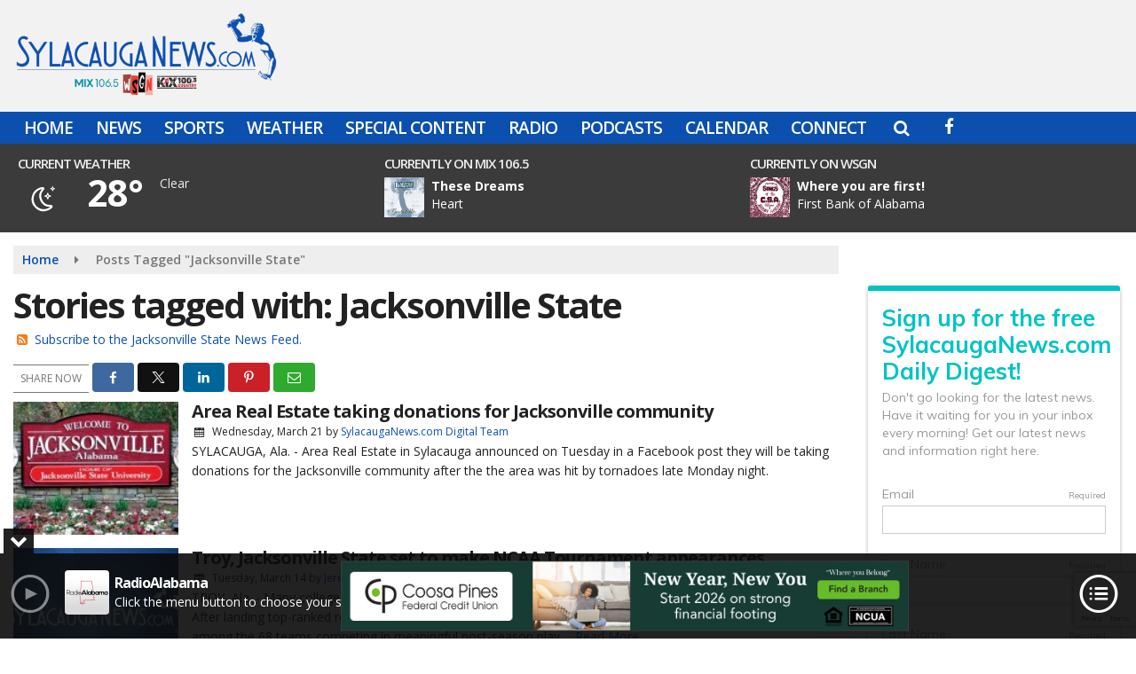

--- FILE ---
content_type: text/html; charset=UTF-8
request_url: https://www.sylacauganews.com/tag/jacksonville-state
body_size: 24607
content:
<!doctype html>
<html lang="en-US">
<head>
	<meta charset="UTF-8">
	<meta name="viewport" content="width=device-width, initial-scale=1">
	<link rel="profile" href="http://gmpg.org/xfn/11">
	<link rel="shortcut icon" href="https://www.sylacauganews.com/wp-content/uploads/2016/09/32.png">				<style id="srr-style" type="text/css" media="screen">
		.header-content-close{display:none}				@media screen and (max-width:1200px){.desktoponly,.hidden_mobile{display:none !important}.stickywidget{position:inherit;top:auto}#site-navigation-wide,#sticky-menu-wrap,#stickymenu .navbuttonwrap{display:none}}
		@media screen and (min-width:1200px){.mobileonly,.hidden_desktop{display:none !important}}
	</style>
	<meta name='robots' content='index, follow, max-image-preview:large, max-snippet:-1, max-video-preview:-1' />

	<!-- This site is optimized with the Yoast SEO plugin v26.7 - https://yoast.com/wordpress/plugins/seo/ -->
	<title>Jacksonville State Archives - Sylacauga News</title>
	<link rel="canonical" href="https://www.sylacauganews.com/tag/jacksonville-state/" />
	<meta property="og:locale" content="en_US" />
	<meta property="og:type" content="article" />
	<meta property="og:title" content="Jacksonville State Archives - Sylacauga News" />
	<meta property="og:url" content="https://www.sylacauganews.com/tag/jacksonville-state/" />
	<meta property="og:site_name" content="Sylacauga News" />
	<meta property="og:image" content="https://www.sylacauganews.com/wp-content/uploads/2017/03/sylacauganews.jpg" />
	<meta property="og:image:width" content="600" />
	<meta property="og:image:height" content="400" />
	<meta property="og:image:type" content="image/jpeg" />
	<meta name="twitter:card" content="summary_large_image" />
	<meta name="twitter:site" content="@wyearadio" />
	<script type="application/ld+json" class="yoast-schema-graph">{"@context":"https://schema.org","@graph":[{"@type":"CollectionPage","@id":"https://www.sylacauganews.com/tag/jacksonville-state/","url":"https://www.sylacauganews.com/tag/jacksonville-state/","name":"Jacksonville State Archives - Sylacauga News","isPartOf":{"@id":"https://www.sylacauganews.com/#website"},"primaryImageOfPage":{"@id":"https://www.sylacauganews.com/tag/jacksonville-state/#primaryimage"},"image":{"@id":"https://www.sylacauganews.com/tag/jacksonville-state/#primaryimage"},"thumbnailUrl":"https://www.sylacauganews.com/wp-content/uploads/2018/03/Jacksonville.jpg","breadcrumb":{"@id":"https://www.sylacauganews.com/tag/jacksonville-state/#breadcrumb"},"inLanguage":"en-US"},{"@type":"ImageObject","inLanguage":"en-US","@id":"https://www.sylacauganews.com/tag/jacksonville-state/#primaryimage","url":"https://www.sylacauganews.com/wp-content/uploads/2018/03/Jacksonville.jpg","contentUrl":"https://www.sylacauganews.com/wp-content/uploads/2018/03/Jacksonville.jpg","width":880,"height":361},{"@type":"BreadcrumbList","@id":"https://www.sylacauganews.com/tag/jacksonville-state/#breadcrumb","itemListElement":[{"@type":"ListItem","position":1,"name":"Home","item":"https://www.sylacauganews.com/"},{"@type":"ListItem","position":2,"name":"Jacksonville State"}]},{"@type":"WebSite","@id":"https://www.sylacauganews.com/#website","url":"https://www.sylacauganews.com/","name":"Sylacauga News","description":"","potentialAction":[{"@type":"SearchAction","target":{"@type":"EntryPoint","urlTemplate":"https://www.sylacauganews.com/?s={search_term_string}"},"query-input":{"@type":"PropertyValueSpecification","valueRequired":true,"valueName":"search_term_string"}}],"inLanguage":"en-US"}]}</script>
	<!-- / Yoast SEO plugin. -->


<link rel='dns-prefetch' href='//cdn.jsdelivr.net' />
<link rel='dns-prefetch' href='//www.google.com' />
<link rel='dns-prefetch' href='//fonts.googleapis.com' />
<link rel='dns-prefetch' href='//www.googletagmanager.com' />
<link rel="alternate" type="application/rss+xml" title="Sylacauga News &raquo; Feed" href="https://www.sylacauganews.com/feed/" />
<link rel="alternate" type="application/rss+xml" title="Sylacauga News &raquo; Comments Feed" href="https://www.sylacauganews.com/comments/feed/" />
<link rel="alternate" type="application/rss+xml" title="Sylacauga News &raquo; Jacksonville State Tag Feed" href="https://www.sylacauganews.com/tag/jacksonville-state/feed/" />
<style id='wp-img-auto-sizes-contain-inline-css' type='text/css'>
img:is([sizes=auto i],[sizes^="auto," i]){contain-intrinsic-size:3000px 1500px}
/*# sourceURL=wp-img-auto-sizes-contain-inline-css */
</style>

<style id='classic-theme-styles-inline-css' type='text/css'>
/*! This file is auto-generated */
.wp-block-button__link{color:#fff;background-color:#32373c;border-radius:9999px;box-shadow:none;text-decoration:none;padding:calc(.667em + 2px) calc(1.333em + 2px);font-size:1.125em}.wp-block-file__button{background:#32373c;color:#fff;text-decoration:none}
/*# sourceURL=/wp-includes/css/classic-themes.min.css */
</style>
<link rel='stylesheet' id='srr-ads-css-css' href='https://www.sylacauganews.com/wp-content/plugins/srr-ads/includes/css/ads-style.css' type='text/css' media='all' />
<link rel='stylesheet' id='ads-style-css' href='https://www.sylacauganews.com/wp-content/plugins/srr-ads/includes/css/ads-style.css' type='text/css' media='all' />
<link rel='stylesheet' id='srr-onair-css' href='https://www.sylacauganews.com/wp-content/plugins/srr-onair/includes/css/onair.css' type='text/css' media='all' />
<link rel='stylesheet' id='streamplayer-css' href='https://www.sylacauganews.com/wp-content/plugins/srr-streamplayer/includes/css/streamplayer.css' type='text/css' media='all' />
<link rel='stylesheet' id='fontawesome-local-css' href='https://www.sylacauganews.com/wp-content/themes/srr-launch/assets/fontawesome-local/css/all.min.css' type='text/css' media='all' />
<link rel='stylesheet' id='srr-launch-style-css' href='https://www.sylacauganews.com/wp-content/themes/srr-launch/style.css' type='text/css' media='all' />
<style id='srr-launch-style-inline-css' type='text/css'>
.carousel, .slider { display: none !important; }
/*# sourceURL=srr-launch-style-inline-css */
</style>
<link rel='stylesheet' id='srr-launch-bootstrap-css' href='https://www.sylacauganews.com/wp-content/themes/srr-launch/assets/css/bootstrap.min.css' type='text/css' media='all' />
<link rel='stylesheet' id='csf-google-web-fonts-css' href='//fonts.googleapis.com/css?family=Open%20Sans:400,600,700&#038;display=swap' type='text/css' media='all' />
<link rel='stylesheet' id='srr-weather-css' href='https://www.sylacauganews.com/wp-content/plugins/srr-weather/includes/css/weather.min.css' type='text/css' media='all' />
<style id='srr-weather-inline-css' type='text/css'>
.srrwx-acc-toggle, .weather-acc-toggle, #weatheralert-carousel h5, #weatheralert-carousel a, #weatheralert-carousel a:hover, #weatheralert-carousel span {color:#da1f2e;}.srrwx-acc-toggle, .weather-acc-toggle, #localalert-weather, #weatheralert-carousel {background-color:#e1e1e1;}.srrwx-alert, .weather-acc-content, .weather-acc-content * {color:#141414;}.srrwx-alert, .weather-acc-content {background-color:#eeeeee;}
/*# sourceURL=srr-weather-inline-css */
</style>
<script type="text/javascript" src="https://www.sylacauganews.com/wp-includes/js/jquery/jquery.min.js" id="jquery-core-js"></script>
<script type="text/javascript" id="jquery-js-before">
/* <![CDATA[ */
window.SRR_Launch = window.SRR_Launch || {}; window.SRR_Launch.swapPlayer = "enabled";
//# sourceURL=jquery-js-before
/* ]]> */
</script>
<link rel="https://api.w.org/" href="https://www.sylacauganews.com/wp-json/" /><link rel="alternate" title="JSON" type="application/json" href="https://www.sylacauganews.com/wp-json/wp/v2/tags/1303" /><link rel="EditURI" type="application/rsd+xml" title="RSD" href="https://www.sylacauganews.com/xmlrpc.php?rsd" />
<meta name="generator" content="Site Kit by Google 1.170.0" /><div id="srrads-site-url" data-site-url="https://www.sylacauganews.com"></div>                <style type="text/css">
                    /* Hide the original audio tag after our script has enhanced it */
                    audio.custom-enhanced {
                        display: none !important;
                    }

                    /* --- THIS IS THE DEFINITIVE FIX FOR THE INVISIBLE TIME --- */
                    /* This rule makes the time counter and progress bar visible on ALL screen sizes. */
                    .minimal-player .progress-container,
                    .minimal-player .play-counter {
                        display: block !important;
                        visibility: visible !important;
                        opacity: 1 !important;
                    }

                    /* This is the main container for the minimal player. */
                    .minimal-player {
                        display: flex !important;
                        align-items: center;
                        width: 100%;
                        margin: 10px 0;
                    }

                    /* Layout adjustments for overlay and vertical alignment. */
                    .minimal-player .progress-container {
                        flex-grow: 1;
                        position: relative;
                        display: flex;
                        align-items: center;
                        justify-content: center;
                    }

                    .minimal-player .progress-bar {
                        position: absolute;
                        left: 0;
                        top: 0;
                        height: 100%;
                        z-index: 1;
                    }

                    .minimal-player .play-counter {
                        position: relative;
                        z-index: 2;
                        font-size: 12px;
                        text-shadow: 1px 1px 1px rgba(0,0,0,0.6);
                    }
                </style>
                <style type="text/css">.contest-entry{background-color:transparent!important}.event-style2 .event-date, .event-style3 .event-date{color:#FFFFFF}.event-style2 .event-date, .event-style3 .event-date{background-color:#222222}body{background-color:#ffffff;}.container, .contained{max-width:1600px!important;}.topbar{background-color:#0c50af}.topbar, .topbar-content, .topbar-content a{font-family:"Open Sans";color:#ffffff;font-weight:normal;text-align:left;text-transform:none;font-size:14px;line-height:14px;}.topbar-nav a, .topbar a, .topbar-content a{color:#aaaaaa;}.topbar-nav a, .topbar a, .topbar-content a:hover{color:#ffffff;}.topbar-nav a, .topbar a, .topbar-content a:active{color:#ffffff;}#masthead{background-color:#f2f2f2;background-position:center center;background-size:cover;}#header-top{padding-top:0px;padding-right:0px;padding-bottom:0px;padding-left:0px;}[data-view="mobile"] #header-top{padding-top:0px;padding-right:0px;padding-bottom:0px;padding-left:0px;}.site-branding-text, .site-branding-text-mobile{color:#FFFFFF;}#stickymenu .site-branding-text, #stickymenu .site-branding-text-mobile{color:#FFFFFF;}.header-content{background-color:transparent}.header-content, .header-content-inline{padding-top:7px;padding-right:0px;padding-bottom:0px;padding-left:0px;}#header-widgets .container{height:100px;}#header-widgets{background-color:rgba(0,0,0,0.77);}.header-widget-title{font-family:"Open Sans";color:#eeeeee;font-weight:600;text-transform:uppercase;font-size:15px;line-height:15px;letter-spacing:-1px;}.header-widget, .header-widget a, .header-widget a:hover, .header-widget a:focus, .header-widget a:visited{color:#ffffff;}#above-header-sidebar-wrap{padding-top:5px;padding-right:0px;padding-bottom:5px;padding-left:0px;}#above-header-sidebar-wrap{background-color:rgba(32,117,191,0.7);background-position:center center;background-size:cover;}#below-header-sidebar-wrap{padding-top:15px;padding-right:0px;padding-bottom:15px;padding-left:0px;}#below-header-sidebar-wrap{background-color:#f2f2f2;background-position:center center;background-size:cover;}#header-hero-wrap,#page-header-wrap{padding-top:15px;padding-right:0px;padding-bottom:15px;padding-left:0px;}#header-hero-wrap, #header-hero-wrap *,#page-header-wrap, #page-header-wrap *{color:#ffffff}#site-navigation-wide{background-color:#0c50af}#primary-menu-wrap a, #primary-menu-wrap li a, #primary-menu-wrap .dropdown-menu a, .socialbar a, #primary-menu-wrap .navsearchbutt,li.flymenu:before, .navmenubutton a{font-family:"Open Sans";color:#ffffff;font-weight:600;text-transform:uppercase;font-size:19px;line-height:22px;letter-spacing:-1px;}#primary-menu-wrap a:hover, #primary-menu .nav-item.active a.dropdown-toggle, #primary-menu .current-menu-parent a.dropdown-toggle, #primary-menu .current_page_item.menu-item-home a, .socialbar a:hover, .navsearchbutt:hover, #primary-menu .current-menu-item, #primary-menu .current_page_parent > .nav-link, #primary-menu .current-post-ancestor > .nav-link, #primary-menu .current-menu-parent > .nav-link, #primary-menu .current-post-parent > .nav-link{background-color:#467dca}#primary-nav .navbar a:hover, #primary-nav.navbar li a:hover, #primary-menu-wrap .active a,#primary-menu-wrap a:hover,.navsearchbutt:hover i, .socialbar a:hover, #primary-menu .current-menu-ancestor > .nav-link, #primary-menu .current-menu-item > .nav-link, #primary-menu .current-menu-ancestor .active a.nav-link,#primary-menu .current-menu-parent a.dropdown-toggle,#primary-menu .current-post-ancestor > .nav-link, #primary-menu .current-menu-parent > .nav-link, #primary-menu .current-post-parent > .nav-link{color:#ffffff;}#primary-menu-wrap{padding-top:0px;padding-right:0px;padding-bottom:0px;padding-left:0px;}#masthead .navbar-nav .nav-link, #masthead .navbar-expand-lg .navbar-nav .nav-link, #masthead .navbar-expand-xl .navbar-nav .nav-link,#masthead .navsearchbutt,#masthead .socialbar a, #masthead li.flymenu:before{padding-top:7px;padding-right:12px;padding-bottom:7px;padding-left:12px;}.navbar-nav .nav-item{margin-top:0px;margin-right:2px;margin-bottom:0px;margin-left:0px;}#primary-menu .dropdown-menu{background-color:#0c50af}#primary-menu .dropdown-menu a, #primary-menu .dropdown-menu li a{font-family:"Open Sans";color:#ffffff;font-weight:600;text-transform:uppercase;font-size:19px;line-height:22px;letter-spacing:-1px;}#primary-menu .dropdown-menu a:hover, #primary-menu .dropdown-menu li a:hover, #primary-menu .dropdown-menu .active, #primary-menu .current-menu-ancestor>a{background-color:#467dca}#primary-menu .dropdown-menu a:hover, #primary-menu .dropdown-menu li a:hover, #primary-menu .dropdown-menu .active, .current-menu-ancestor > a, #primary-menu .dropdown-menu .active a.nav-link{color:#ffffff;}#masthead .dropdown-menu .nav-item .nav-link{padding-top:10px;padding-right:10px;padding-bottom:10px;padding-left:10px;}#site-navigation-wide{padding-top:5px;padding-bottom:5px;}.navmenubutton a{padding-top:5px;padding-right:15px;padding-bottom:5px;padding-left:15px;}.navmenubutton{margin-top:0px;margin-bottom:0px;}.navmenubutton a.button1,#primary-menu-wrap .navmenubutton a.button1,#primary-menu-wrap .navmenubutton a.button1:hover{color:#222222;}.navmenubutton a.button1,#primary-menu-wrap .navmenubutton a.button1,#primary-menu-wrap .navmenubutton a.button1:hover{color:#ffffff;}.navmenubutton a.button2,#primary-menu-wrap .navmenubutton a.button2,#primary-menu-wrap .navmenubutton a.button2:hover{color:#222222;}.navmenubutton a.button2,#primary-menu-wrap .navmenubutton a.button2,#primary-menu-wrap .navmenubutton a.button2:hover{color:#ffffff;}#stickymenu{background-color:#0c50af;background-position:center center;background-size:cover;}#stickymenu a, #stickymenu li a,#stickymenu .socialbar, #stickymenu .navsearchbutt{font-family:"Open Sans";color:#ffffff;font-weight:600;text-transform:uppercase;font-size:19px;line-height:19px;letter-spacing:-1px;}#stickymenu .navbar a:hover, #stickymenu .navbar li a:hover, #stickymenu .active a,#stickymenu a:hover, #stickymenu .navsearchbutt:hover i, #stickymenu .socialbar a:hover, #stickymenu .current-menu-ancestor > a.nav-link, #stickymenu .current-menu-ancestor .active a.nav-link, #stickymenu .current-menu-parent a{background-color:#467dca}#stickymenu .navbar a:hover, #stickymenu .navbar li a:hover, #stickymenu .active a, #stickymenu a:hover, #stickymenu .socialbar a:hover, #stickymenu .current-menu-ancestor > a.nav-link, #stickymenu .current_page_parent > .nav-link{color:#ffffff;}#stickymenu .dropdown-menu,#stickymenu .dropdown-menu a{background-color:#0c50af}#stickymenu .dropdown-menu a{font-family:"Open Sans";color:#ffffff;font-weight:600;text-transform:uppercase;font-size:19px;line-height:22px;letter-spacing:-1px;}#stickymenu .dropdown-menu a:hover, #stickymenu .dropdown-menu li a:hover, #stickymenu .dropdown-menu .active, #stickymenu .current-menu-ancestor>a{background-color:#467dca}#stickymenu .dropdown-menu a:hover, #stickymenu .dropdown-menu li a:hover, #stickymenu .dropdown-menu .active, .current-menu-ancestor>a, #stickymenu .dropdown-menu .active a, #stickymenu .navsearchbutt:hover i, #stickymenu .socialbar a:hover, #stickymenu .dropdown-menu .current-menu-item > a.nav-link, #stickymenu .current-menu-parent > a.nav-link, #stickymenu .current-menu-ancestor a.active{color:#ffffff;}#sticky-menu-wrap{padding-top:0px;padding-right:0px;padding-bottom:0px;padding-left:0px;}#stickymenu li a, #stickymenu .navmenubutton a, #stickymenu .navsearchbutt,#stickymenu .socialbar a,#stickymenu .flymenu:before{padding-top:7px;padding-right:12px;padding-bottom:7px;padding-left:12px;}#stickymenu .dropdown-menu li a{padding-top:5px;padding-right:10px;padding-bottom:5px;padding-left:10px;}#stickymenu .sidenav_button i{color:#ffffff}.sidenav, #fly-wrap{background-color:#0c50af;}a.closebtn, a.closebtn:hover, #side-menu a, #side-menu a:hover, .menu-mobile-menu-container a, .menu-mobile-menu-container a:hover,.sidenav_custom_button a,.sidenav ul li.menu-item-has-children:after,.fly-nav-menu a,.fly-nav-menu a:hover,nav.fly-nav-menu ul li.menu-item-has-children:after,.fly-soc-head,.menubar .srricon, .menubar .srricon:hover,#fly-wrap .searchform input,#mySidenav .searchform input,#fly-wrap .searchform input::placeholder,#mySidenav .searchform input::placeholder{font-family:"Open Sans";color:#eeeeee;font-weight:600;text-transform:uppercase;font-size:17px;line-height:22px;letter-spacing:0px;}.menu-mobile-menu-container a, #side-menu a,.fly-nav-menu a, nav.fly-nav-menu ul li.menu-item-has-children:after, .sidenav ul li.menu-item-has-children:after{padding-top:4px;padding-bottom:4px;}#mobilemenu-sidebar-wrap .widget-title, #mobilemenu-sidebar-wrap .header-widget-title{font-family:"Open Sans";color:#eeeeee;font-weight:600;text-transform:uppercase;font-size:15px;line-height:15px;letter-spacing:-1px;}.sidenav_button i,.flymenu i{color:#0c50af}#mySidenav .sidenav_button i,#fly-wrap .flymenu i{color:#ffffff}.sidenav_custom_button a{color:#222222;}.sidenav_custom_button a{color:#ffffff;}.flyout_custom_button a{color:#222222;}.flyout_custom_button a{color:#ffffff;}#localalert{background-image:linear-gradient(to bottom,#c4c4c4,rgba(255,255,255,0));}#localalert{font-family:"Open Sans";color:#ffffff;font-weight:normal;text-align:left;font-size:15px;line-height:17px;}#localalert a{color:#176b00;}#localalert a:hover{color:#ff0000;}body{font-family:"Open Sans";color:#222222;font-weight:normal;text-transform:none;font-size:14px;line-height:22px;}h1, h1 a, h1 a:hover, h1 a:active, h1 a:visited{font-family:"Open Sans";color:#222222;font-weight:700;font-size:40px;line-height:40px;letter-spacing:-2px;}h2, h2 a, h2 a:hover, h2 a:active, h2 a:visited,h2.entry-title,.latest-title h2{font-family:"Open Sans";color:#222222;font-weight:700;font-size:24px;line-height:26px;letter-spacing:-1px;}h3, h3 a, h3 a:hover, h3 a:active, h3 a:visited,h3.entry-title,.latest-title h3{font-family:"Open Sans";color:#222222;font-weight:700;font-size:21px;line-height:21px;letter-spacing:-1px;}h4, h4 a, h4 a:hover, h4 a:active, h4 a:visited{font-family:"Open Sans";color:#222222;font-weight:700;font-size:19px;line-height:19px;letter-spacing:-1px;}h5, h5 a, h5 a:hover, h5 a:active, h5 a:visited{font-family:"Open Sans";color:#222222;font-weight:700;font-size:17px;line-height:17px;letter-spacing:-1px;}a{color:#0c50af;}a:hover{color:#023a7f;}a:active{color:#0c50af;}#page-header-wrap{padding-top:45px;padding-right:0px;padding-bottom:45px;padding-left:0px;}#page-header-wrap, #page-header-wrap *{color:#ffffff}#post-header-wrap{padding-top:45px;padding-right:0px;padding-bottom:45px;padding-left:0px;}#post-header-wrap, #post-header-wrap *{color:#ffffff}.post-format-right i, .post-format-center, .post-format-left i{color:#FFFFFF;}.post-format-right i, .post-format-center, .post-format-left i{background-color:#555555;}.post-sharing a{color:#FFFFFF;}.post-social{background-color:#555555;}.post-social:hover{background-color:#222222;}#sidebar-right .widget-title, #sidebar-left .widget-title, #content .widget-title{background-color:#0c50af;}#sidebar-right .widget-title, #sidebar-left .widget-title, #content .widget-title, #sidebar-right .widget-title a, #sidebar-left .widget-title a, #content .widget-title a{font-family:"Open Sans";color:#ffffff;font-weight:700;text-align:left;text-transform:none;font-size:21px;line-height:24px;letter-spacing:-1px;}#sidebar-right .widget-title, #sidebar-left .widget-title, #content .widget-title{padding-top:5px;padding-right:5px;padding-bottom:5px;padding-left:10px;}#sidebar-right .widget-title, #sidebar-left .widget-title, #content .widget-title{margin-top:0px;margin-right:0px;margin-bottom:10px;margin-left:0px;}#sidebar-right .widget-title span, #sidebar-left .widget-title span, #content .widget-title span{padding-top:0px;padding-right:0px;padding-bottom:0px;padding-left:0px;}#sidebar-right .widget, #sidebar-left .widget, #content .widget{padding-top:0px;padding-right:0px;padding-bottom:0px;padding-left:0px;}.site-footer{background-color:#222222;}.site-footer{padding-top:10px;padding-right:0px;padding-bottom:0px;padding-left:0px;}.site-footer, .site-footer .vfbp-form, .site-footer .vfbp-form .vfb-help-block, .site-footer .vfb-control-label, .site-footer .widget_nav_menu ul.nav li a{font-family:"Open Sans";color:#ffffff;font-weight:normal;font-size:16px;line-height:24px;}.site-footer a, .site-footer .widget a, footer .latest-title h3, footer .latest-title a:hover{color:#ffffff;}footer .widget-title, footer #srr-form-wrap, footer .vfb-control-label, footer .entry-title{font-family:"Open Sans";color:#ffffff;font-weight:600;text-transform:none;font-size:22px;line-height:22px;letter-spacing:-1px;}footer .widget-title{padding-top:5px;padding-right:5px;padding-bottom:5px;padding-left:10px;}footer .widget-title{margin-top:0px;margin-right:0px;margin-bottom:10px;margin-left:0px;}.copyright{background-color:#222222;}.copyright{font-family:"Open Sans";color:#eee;font-weight:normal;font-size:15px;line-height:16px;}.copyright a{color:#eeeeee;}.copyright a:hover{color:#ffffff;}.copyright a:active{color:#ffffff;}.copyright a:visited{color:#eeeeee;}.copyright a:focus{color:#ffffff;}.copyright{margin-top:0px;margin-right:0px;margin-bottom:0px;margin-left:0px;}#stickybottom{background-color:#111111;}#stickybottom{padding-top:10px;padding-right:10px;padding-bottom:10px;padding-left:10px;}#stickybottom{font-family:"Open Sans";color:#eee;font-weight:600;text-align:center;font-size:17px;line-height:17px;}#stickybottom a{color:#eeeeee;}#stickybottom a:hover{color:#ffffff;}#stickybottom a:active{color:#ffffff;}#stickybottom a:visited{color:#eeeeee;}#stickybottom a:focus{color:#ffffff;}.play-pause-btn i:before,.play-counter{color:#ffffff}.play-pause-btn{background-color:#007bff}.progress-bar{background-color:#007bff}.progress-container{background-color:#8b8b8b7c}.minimal-player{background-color:#242424}.button, .btn, input[type="button"]:active, input[type="button"], input[type="reset"], input[type="reset"], input[type="submit"], .paginav a, .nav-tabs>li a.active, #onair-nav>li a.active, .vfbp-form .btn, .vfbp-form .btn-primary{background-color:#0c50af!important}.btn:hover, .btn:active, .button:hover, .button:active, input[type="button"]:active, input[type="button"]:hover, input[type="reset"]:active, input[type="reset"]:hover, input[type="submit"]:active, input[type="submit"]:hover, .paginav span, .paginav a:hover, .vfbp-form .btn:hover, .vfbp-form .btn-primary:hover{background-color:#555555!important}a.button, a.button:hover, .button, .button:hover, .button:active, .btn, .btn:hover, .btn:active, input[type="button"]:active, input[type="button"], input[type="reset"], input[type="reset"], input[type="submit"], .paginav span, .paginav a, .nav-tabs>li>a, .nav-tabs>li.active>a, .nav-tabs>li.active>a:hover, .nav-tabs>li.active>a:focus, .vfbp-form .btn, .vfbp-form .btn-primary, a.button:not([href]):not([tabindex]){font-family:"Open Sans"!important;color:#FFFFFF!important;font-weight:600!important;font-size:16px!important;}button, .button, .btn, input[type="button"], input[type="reset"], input[type="submit"], .vfbp-form .btn{padding-top:8px!important;padding-right:15px!important;padding-bottom:8px!important;padding-left:15px!important;}form, .css-event-form, #srr-form-wrap, .vfbp-form, .gravity-theme{background-color:transparent}#content form, .gravity-theme{padding-top:15px;padding-right:0px;padding-bottom:15px;padding-left:0px;}.vfbp-form .vfb-form-control, .gfield_label{color:#222222!important;}input, select, textarea, .vfbp-form .vfb-form-control{color:#141414!important;}input, select, textarea, .vfbp-form .vfb-form-control{background-color:#ffffff!important}input, select, textarea, .vfbp-form .vfb-form-control, .tml .tml-field{border-top-width:1px!important;border-right-width:1px!important;border-bottom-width:1px!important;border-left-width:1px!important;border-color:#bbbbbb!important;border-style:solid!important;}</style><link rel="icon" href="https://www.sylacauganews.com/wp-content/uploads/2016/09/cropped-icon-hires-32x32.png" sizes="32x32" />
<link rel="icon" href="https://www.sylacauganews.com/wp-content/uploads/2016/09/cropped-icon-hires-192x192.png" sizes="192x192" />
<link rel="apple-touch-icon" href="https://www.sylacauganews.com/wp-content/uploads/2016/09/cropped-icon-hires-180x180.png" />
<meta name="msapplication-TileImage" content="https://www.sylacauganews.com/wp-content/uploads/2016/09/cropped-icon-hires-270x270.png" />
<style id='global-styles-inline-css' type='text/css'>
:root{--wp--preset--aspect-ratio--square: 1;--wp--preset--aspect-ratio--4-3: 4/3;--wp--preset--aspect-ratio--3-4: 3/4;--wp--preset--aspect-ratio--3-2: 3/2;--wp--preset--aspect-ratio--2-3: 2/3;--wp--preset--aspect-ratio--16-9: 16/9;--wp--preset--aspect-ratio--9-16: 9/16;--wp--preset--color--black: #000000;--wp--preset--color--cyan-bluish-gray: #abb8c3;--wp--preset--color--white: #ffffff;--wp--preset--color--pale-pink: #f78da7;--wp--preset--color--vivid-red: #cf2e2e;--wp--preset--color--luminous-vivid-orange: #ff6900;--wp--preset--color--luminous-vivid-amber: #fcb900;--wp--preset--color--light-green-cyan: #7bdcb5;--wp--preset--color--vivid-green-cyan: #00d084;--wp--preset--color--pale-cyan-blue: #8ed1fc;--wp--preset--color--vivid-cyan-blue: #0693e3;--wp--preset--color--vivid-purple: #9b51e0;--wp--preset--gradient--vivid-cyan-blue-to-vivid-purple: linear-gradient(135deg,rgb(6,147,227) 0%,rgb(155,81,224) 100%);--wp--preset--gradient--light-green-cyan-to-vivid-green-cyan: linear-gradient(135deg,rgb(122,220,180) 0%,rgb(0,208,130) 100%);--wp--preset--gradient--luminous-vivid-amber-to-luminous-vivid-orange: linear-gradient(135deg,rgb(252,185,0) 0%,rgb(255,105,0) 100%);--wp--preset--gradient--luminous-vivid-orange-to-vivid-red: linear-gradient(135deg,rgb(255,105,0) 0%,rgb(207,46,46) 100%);--wp--preset--gradient--very-light-gray-to-cyan-bluish-gray: linear-gradient(135deg,rgb(238,238,238) 0%,rgb(169,184,195) 100%);--wp--preset--gradient--cool-to-warm-spectrum: linear-gradient(135deg,rgb(74,234,220) 0%,rgb(151,120,209) 20%,rgb(207,42,186) 40%,rgb(238,44,130) 60%,rgb(251,105,98) 80%,rgb(254,248,76) 100%);--wp--preset--gradient--blush-light-purple: linear-gradient(135deg,rgb(255,206,236) 0%,rgb(152,150,240) 100%);--wp--preset--gradient--blush-bordeaux: linear-gradient(135deg,rgb(254,205,165) 0%,rgb(254,45,45) 50%,rgb(107,0,62) 100%);--wp--preset--gradient--luminous-dusk: linear-gradient(135deg,rgb(255,203,112) 0%,rgb(199,81,192) 50%,rgb(65,88,208) 100%);--wp--preset--gradient--pale-ocean: linear-gradient(135deg,rgb(255,245,203) 0%,rgb(182,227,212) 50%,rgb(51,167,181) 100%);--wp--preset--gradient--electric-grass: linear-gradient(135deg,rgb(202,248,128) 0%,rgb(113,206,126) 100%);--wp--preset--gradient--midnight: linear-gradient(135deg,rgb(2,3,129) 0%,rgb(40,116,252) 100%);--wp--preset--font-size--small: 13px;--wp--preset--font-size--medium: 20px;--wp--preset--font-size--large: 36px;--wp--preset--font-size--x-large: 42px;--wp--preset--spacing--20: 0.44rem;--wp--preset--spacing--30: 0.67rem;--wp--preset--spacing--40: 1rem;--wp--preset--spacing--50: 1.5rem;--wp--preset--spacing--60: 2.25rem;--wp--preset--spacing--70: 3.38rem;--wp--preset--spacing--80: 5.06rem;--wp--preset--shadow--natural: 6px 6px 9px rgba(0, 0, 0, 0.2);--wp--preset--shadow--deep: 12px 12px 50px rgba(0, 0, 0, 0.4);--wp--preset--shadow--sharp: 6px 6px 0px rgba(0, 0, 0, 0.2);--wp--preset--shadow--outlined: 6px 6px 0px -3px rgb(255, 255, 255), 6px 6px rgb(0, 0, 0);--wp--preset--shadow--crisp: 6px 6px 0px rgb(0, 0, 0);}:where(.is-layout-flex){gap: 0.5em;}:where(.is-layout-grid){gap: 0.5em;}body .is-layout-flex{display: flex;}.is-layout-flex{flex-wrap: wrap;align-items: center;}.is-layout-flex > :is(*, div){margin: 0;}body .is-layout-grid{display: grid;}.is-layout-grid > :is(*, div){margin: 0;}:where(.wp-block-columns.is-layout-flex){gap: 2em;}:where(.wp-block-columns.is-layout-grid){gap: 2em;}:where(.wp-block-post-template.is-layout-flex){gap: 1.25em;}:where(.wp-block-post-template.is-layout-grid){gap: 1.25em;}.has-black-color{color: var(--wp--preset--color--black) !important;}.has-cyan-bluish-gray-color{color: var(--wp--preset--color--cyan-bluish-gray) !important;}.has-white-color{color: var(--wp--preset--color--white) !important;}.has-pale-pink-color{color: var(--wp--preset--color--pale-pink) !important;}.has-vivid-red-color{color: var(--wp--preset--color--vivid-red) !important;}.has-luminous-vivid-orange-color{color: var(--wp--preset--color--luminous-vivid-orange) !important;}.has-luminous-vivid-amber-color{color: var(--wp--preset--color--luminous-vivid-amber) !important;}.has-light-green-cyan-color{color: var(--wp--preset--color--light-green-cyan) !important;}.has-vivid-green-cyan-color{color: var(--wp--preset--color--vivid-green-cyan) !important;}.has-pale-cyan-blue-color{color: var(--wp--preset--color--pale-cyan-blue) !important;}.has-vivid-cyan-blue-color{color: var(--wp--preset--color--vivid-cyan-blue) !important;}.has-vivid-purple-color{color: var(--wp--preset--color--vivid-purple) !important;}.has-black-background-color{background-color: var(--wp--preset--color--black) !important;}.has-cyan-bluish-gray-background-color{background-color: var(--wp--preset--color--cyan-bluish-gray) !important;}.has-white-background-color{background-color: var(--wp--preset--color--white) !important;}.has-pale-pink-background-color{background-color: var(--wp--preset--color--pale-pink) !important;}.has-vivid-red-background-color{background-color: var(--wp--preset--color--vivid-red) !important;}.has-luminous-vivid-orange-background-color{background-color: var(--wp--preset--color--luminous-vivid-orange) !important;}.has-luminous-vivid-amber-background-color{background-color: var(--wp--preset--color--luminous-vivid-amber) !important;}.has-light-green-cyan-background-color{background-color: var(--wp--preset--color--light-green-cyan) !important;}.has-vivid-green-cyan-background-color{background-color: var(--wp--preset--color--vivid-green-cyan) !important;}.has-pale-cyan-blue-background-color{background-color: var(--wp--preset--color--pale-cyan-blue) !important;}.has-vivid-cyan-blue-background-color{background-color: var(--wp--preset--color--vivid-cyan-blue) !important;}.has-vivid-purple-background-color{background-color: var(--wp--preset--color--vivid-purple) !important;}.has-black-border-color{border-color: var(--wp--preset--color--black) !important;}.has-cyan-bluish-gray-border-color{border-color: var(--wp--preset--color--cyan-bluish-gray) !important;}.has-white-border-color{border-color: var(--wp--preset--color--white) !important;}.has-pale-pink-border-color{border-color: var(--wp--preset--color--pale-pink) !important;}.has-vivid-red-border-color{border-color: var(--wp--preset--color--vivid-red) !important;}.has-luminous-vivid-orange-border-color{border-color: var(--wp--preset--color--luminous-vivid-orange) !important;}.has-luminous-vivid-amber-border-color{border-color: var(--wp--preset--color--luminous-vivid-amber) !important;}.has-light-green-cyan-border-color{border-color: var(--wp--preset--color--light-green-cyan) !important;}.has-vivid-green-cyan-border-color{border-color: var(--wp--preset--color--vivid-green-cyan) !important;}.has-pale-cyan-blue-border-color{border-color: var(--wp--preset--color--pale-cyan-blue) !important;}.has-vivid-cyan-blue-border-color{border-color: var(--wp--preset--color--vivid-cyan-blue) !important;}.has-vivid-purple-border-color{border-color: var(--wp--preset--color--vivid-purple) !important;}.has-vivid-cyan-blue-to-vivid-purple-gradient-background{background: var(--wp--preset--gradient--vivid-cyan-blue-to-vivid-purple) !important;}.has-light-green-cyan-to-vivid-green-cyan-gradient-background{background: var(--wp--preset--gradient--light-green-cyan-to-vivid-green-cyan) !important;}.has-luminous-vivid-amber-to-luminous-vivid-orange-gradient-background{background: var(--wp--preset--gradient--luminous-vivid-amber-to-luminous-vivid-orange) !important;}.has-luminous-vivid-orange-to-vivid-red-gradient-background{background: var(--wp--preset--gradient--luminous-vivid-orange-to-vivid-red) !important;}.has-very-light-gray-to-cyan-bluish-gray-gradient-background{background: var(--wp--preset--gradient--very-light-gray-to-cyan-bluish-gray) !important;}.has-cool-to-warm-spectrum-gradient-background{background: var(--wp--preset--gradient--cool-to-warm-spectrum) !important;}.has-blush-light-purple-gradient-background{background: var(--wp--preset--gradient--blush-light-purple) !important;}.has-blush-bordeaux-gradient-background{background: var(--wp--preset--gradient--blush-bordeaux) !important;}.has-luminous-dusk-gradient-background{background: var(--wp--preset--gradient--luminous-dusk) !important;}.has-pale-ocean-gradient-background{background: var(--wp--preset--gradient--pale-ocean) !important;}.has-electric-grass-gradient-background{background: var(--wp--preset--gradient--electric-grass) !important;}.has-midnight-gradient-background{background: var(--wp--preset--gradient--midnight) !important;}.has-small-font-size{font-size: var(--wp--preset--font-size--small) !important;}.has-medium-font-size{font-size: var(--wp--preset--font-size--medium) !important;}.has-large-font-size{font-size: var(--wp--preset--font-size--large) !important;}.has-x-large-font-size{font-size: var(--wp--preset--font-size--x-large) !important;}
/*# sourceURL=global-styles-inline-css */
</style>
<link rel='stylesheet' id='srr-ads-style-css' href='https://www.sylacauganews.com/wp-content/plugins/srr-ads/includes/css/ads-style.css' type='text/css' media='all' />
<link rel='stylesheet' id='srr-streamer-css' href='https://www.sylacauganews.com/wp-content/plugins/srr-streamer/includes/css/streamer.css' type='text/css' media='all' />
<link rel='stylesheet' id='srricons-css' href='https://www.sylacauganews.com/wp-content/themes/srr-launch/assets/css/srricons.css' type='text/css' media='all' />
</head>
<body class="archive tag tag-jacksonville-state tag-1303 wp-theme-srr-launch">
<div id="mySidenav" class="sidenav sidenav-right">
    <div style="height:40px"></div>    <a href="javascript:void(0)" class="closebtn sidenav_button" aria-label="Close" role="button"><i class="srricon icon-cancel"></i></a>
    <style>#mobilemenu-sidebar-wrap,#mobilemenu-sidebar-wrap a,#mobilemenu-sidebar-wrap a:hover{color:#eeeeee}#side-menu .dropdown-toggle{height:23px}</style>
    <div class="menu-main-menu-container"><ul id="side-menu" class="side-navbar-nav"><li id="menu-item-18" class="menu-item menu-item-type-custom menu-item-object-custom menu-item-home menu-item-18"><a href="https://www.sylacauganews.com/">Home</a></li>
<li id="menu-item-88" class="menu-item menu-item-type-taxonomy menu-item-object-category menu-item-has-children dropdown menu-item-88 dropdown-submenu"><a href="https://www.sylacauganews.com/category/local/">News </a><b class="srr-dropdown-toggle"></b>
<ul class="dropdown-menu sub-menu depth_0">
	<li id="menu-item-63148" class="menu-item menu-item-type-post_type menu-item-object-page menu-item-63148"><a href="https://www.sylacauganews.com/sylacauganews-com-daily-digest/">Daily Digest</a></li>
	<li id="menu-item-4319" class="menu-item menu-item-type-taxonomy menu-item-object-category menu-item-4319"><a href="https://www.sylacauganews.com/category/local/">Local</a></li>
	<li id="menu-item-4314" class="menu-item menu-item-type-taxonomy menu-item-object-category menu-item-4314"><a href="https://www.sylacauganews.com/category/business-al/">Business</a></li>
	<li id="menu-item-4320" class="menu-item menu-item-type-taxonomy menu-item-object-category menu-item-4320"><a href="https://www.sylacauganews.com/category/politics/">Politics</a></li>
	<li id="menu-item-4316" class="menu-item menu-item-type-taxonomy menu-item-object-category menu-item-4316"><a href="https://www.sylacauganews.com/category/education/">Education</a></li>
	<li id="menu-item-50958" class="menu-item menu-item-type-post_type menu-item-object-page menu-item-50958"><a href="https://www.sylacauganews.com/obituaries/">Obituaries</a></li>
</ul>
</li>
<li id="menu-item-62749" class="menu-item menu-item-type-custom menu-item-object-custom menu-item-62749"><a href="https://www.radioalabama.net/radioalabamasports">Sports</a></li>
<li id="menu-item-453" class="menu-item menu-item-type-post_type menu-item-object-page menu-item-453"><a href="https://www.sylacauganews.com/weather/">Weather</a></li>
<li id="menu-item-4353" class="menu-item menu-item-type-custom menu-item-object-custom menu-item-has-children dropdown menu-item-4353 dropdown-submenu"><a href="#">Special Content </a><b class="srr-dropdown-toggle"></b>
<ul class="dropdown-menu sub-menu depth_0">
	<li id="menu-item-55688" class="menu-item menu-item-type-custom menu-item-object-custom menu-item-55688"><a href="https://www.radioalabama.net/bullgapjournal">Bull Gap Journal</a></li>
	<li id="menu-item-58723" class="menu-item menu-item-type-taxonomy menu-item-object-category menu-item-58723"><a href="https://www.sylacauganews.com/category/midweek-minute/">Midweek Minute with the Superintendent</a></li>
	<li id="menu-item-6042" class="menu-item menu-item-type-taxonomy menu-item-object-category menu-item-6042"><a href="https://www.sylacauganews.com/category/pledge/">Heritage South Credit Union Pledge of Allegiance</a></li>
	<li id="menu-item-66322" class="menu-item menu-item-type-taxonomy menu-item-object-category menu-item-66322"><a href="https://www.sylacauganews.com/category/allen-brew-market-athlete-of-the-week/">Allen Brew Market Athlete of the Week</a></li>
	<li id="menu-item-15675" class="menu-item menu-item-type-taxonomy menu-item-object-category menu-item-15675"><a href="https://www.sylacauganews.com/category/business-of-the-month/">Business of the Month</a></li>
	<li id="menu-item-52772" class="menu-item menu-item-type-taxonomy menu-item-object-category menu-item-52772"><a href="https://www.sylacauganews.com/category/first-responder-of-the-month/">First Responder of the Month</a></li>
</ul>
</li>
<li id="menu-item-62751" class="menu-item menu-item-type-custom menu-item-object-custom menu-item-has-children dropdown menu-item-62751 dropdown-submenu"><a href="#">Radio </a><b class="srr-dropdown-toggle"></b>
<ul class="dropdown-menu sub-menu depth_0">
	<li id="menu-item-62619" class="menu-item menu-item-type-custom menu-item-object-custom menu-item-62619"><a href="https://www.radioalabama.net/wsgn">WSGN</a></li>
	<li id="menu-item-54920" class="menu-item menu-item-type-custom menu-item-object-custom menu-item-54920"><a target="_blank" href="https://www.radioalabama.net/mix1065">MIX 106.5</a></li>
	<li id="menu-item-54921" class="menu-item menu-item-type-custom menu-item-object-custom menu-item-54921"><a target="_blank" href="https://www.radioalabama.net/kix1003">KiX 100.3</a></li>
</ul>
</li>
<li id="menu-item-65890" class="menu-item menu-item-type-post_type menu-item-object-page menu-item-65890"><a href="https://www.sylacauganews.com/podcasts/">Podcasts</a></li>
<li id="menu-item-1872" class="menu-item menu-item-type-custom menu-item-object-custom menu-item-has-children dropdown menu-item-1872 dropdown-submenu"><a href="https://www.sylacauganews.com/events">Calendar </a><b class="srr-dropdown-toggle"></b>
<ul class="dropdown-menu sub-menu depth_0">
	<li id="menu-item-52088" class="menu-item menu-item-type-post_type menu-item-object-page menu-item-52088"><a href="https://www.sylacauganews.com/submit-your-event/">Submit Your Event</a></li>
</ul>
</li>
<li id="menu-item-65970" class="menu-item menu-item-type-custom menu-item-object-custom menu-item-has-children dropdown menu-item-65970 dropdown-submenu"><a href="#">Connect </a><b class="srr-dropdown-toggle"></b>
<ul class="dropdown-menu sub-menu depth_0">
	<li id="menu-item-1852" class="menu-item menu-item-type-post_type menu-item-object-page menu-item-1852"><a href="https://www.sylacauganews.com/submit-news/">Submit News</a></li>
	<li id="menu-item-65975" class="menu-item menu-item-type-post_type menu-item-object-page menu-item-65975"><a href="https://www.sylacauganews.com/about-us/">About Us</a></li>
	<li id="menu-item-65976" class="menu-item menu-item-type-post_type menu-item-object-page menu-item-65976"><a href="https://www.sylacauganews.com/contact-us/">Contact Us</a></li>
	<li id="menu-item-65973" class="menu-item menu-item-type-custom menu-item-object-custom menu-item-65973"><a href="https://www.radioalabama.net/advertise">Advertise with Us</a></li>
</ul>
</li>
</ul></div><div id="fly-soc-wrap"><div class="menubar "><a href="https://www.facebook.com/sylacauganews" target="_blank" title="Follow us on Facebook" aria-label="Follow us on Facebook" class="srricon icon-facebook-f" trel="nofollow noopener"></a></div></div><!--fly-soc-wrap-->        <form role="search" method="get" class="searchform srr-launch-searchform" action="https://www.sylacauganews.com/">
            <input type="text" class="s form-control" id="search" name="s" placeholder="Search&hellip;" value="" >
        </form>
    </div><div id="page" class="site">
	<div id="stickymenu" class="site-header">
            <nav id="site-navigation" class="main-navigation navbar navbar-expand-xl navbar-l" style="background:transparent;">
            <div class="container">                <div class="site-branding">
                    <a href="https://www.sylacauganews.com/" title="Sylacauga News" rel="home">
                        <img src="https://www.sylacauganews.com/wp-content/uploads/2021/04/sylacauganews_st.png" height="50" width="195" alt="Sylacauga News">
                    </a>
                </div>
                <div class="site-header-left">
                                        <span class="sidenav_button" style="color:#ffffff" role="button" aria-label="Sidebar Navigation"><i class="srricon icon-menu"></i></span>
                    <div id="sticky-menu-wrap" class="collapse navbar-collapse"><ul id="sticky-menu" class="navbar-nav"><li class='nav-item    menu-item menu-item-type-custom menu-item-object-custom menu-item-home'><a href="https://www.sylacauganews.com/"  aria-label="Home" class="nav-link" role="button">Home</a></li>
<li class='nav-item  dropdown  menu-item menu-item-type-taxonomy menu-item-object-category menu-item-has-children'><a href="https://www.sylacauganews.com/category/local/"  aria-label="News" class="nav-link dropdown-toggle">News</a><ul class='dropdown-menu  depth_0'><li class='nav-item    menu-item menu-item-type-post_type menu-item-object-page'><a href="https://www.sylacauganews.com/sylacauganews-com-daily-digest/"  aria-label="Daily Digest" class="nav-link" role="button">Daily Digest</a></li>
<li class='nav-item    menu-item menu-item-type-taxonomy menu-item-object-category'><a href="https://www.sylacauganews.com/category/local/"  aria-label="Local" class="nav-link" role="button">Local</a></li>
<li class='nav-item    menu-item menu-item-type-taxonomy menu-item-object-category'><a href="https://www.sylacauganews.com/category/business-al/"  aria-label="Business" class="nav-link" role="button">Business</a></li>
<li class='nav-item    menu-item menu-item-type-taxonomy menu-item-object-category'><a href="https://www.sylacauganews.com/category/politics/"  aria-label="Politics" class="nav-link" role="button">Politics</a></li>
<li class='nav-item    menu-item menu-item-type-taxonomy menu-item-object-category'><a href="https://www.sylacauganews.com/category/education/"  aria-label="Education" class="nav-link" role="button">Education</a></li>
<li class='nav-item    menu-item menu-item-type-post_type menu-item-object-page'><a href="https://www.sylacauganews.com/obituaries/"  aria-label="Obituaries" class="nav-link" role="button">Obituaries</a></li>
</ul>
</li>
<li class='nav-item    menu-item menu-item-type-custom menu-item-object-custom'><a href="https://www.radioalabama.net/radioalabamasports"  aria-label="Sports" class="nav-link" role="button">Sports</a></li>
<li class='nav-item    menu-item menu-item-type-post_type menu-item-object-page'><a href="https://www.sylacauganews.com/weather/"  aria-label="Weather" class="nav-link" role="button">Weather</a></li>
<li class='nav-item  dropdown  menu-item menu-item-type-custom menu-item-object-custom menu-item-has-children'><a href="#"  aria-label="Special Content" class="nav-link dropdown-toggle">Special Content</a><ul class='dropdown-menu  depth_0'><li class='nav-item    menu-item menu-item-type-custom menu-item-object-custom'><a href="https://www.radioalabama.net/bullgapjournal"  aria-label="Bull Gap Journal" class="nav-link" role="button">Bull Gap Journal</a></li>
<li class='nav-item    menu-item menu-item-type-taxonomy menu-item-object-category'><a href="https://www.sylacauganews.com/category/midweek-minute/"  aria-label="Midweek Minute with the Superintendent" class="nav-link" role="button">Midweek Minute with the Superintendent</a></li>
<li class='nav-item    menu-item menu-item-type-taxonomy menu-item-object-category'><a href="https://www.sylacauganews.com/category/pledge/"  aria-label="Heritage South Credit Union Pledge of Allegiance" class="nav-link" role="button">Heritage South Credit Union Pledge of Allegiance</a></li>
<li class='nav-item    menu-item menu-item-type-taxonomy menu-item-object-category'><a href="https://www.sylacauganews.com/category/allen-brew-market-athlete-of-the-week/"  aria-label="Allen Brew Market Athlete of the Week" class="nav-link" role="button">Allen Brew Market Athlete of the Week</a></li>
<li class='nav-item    menu-item menu-item-type-taxonomy menu-item-object-category'><a href="https://www.sylacauganews.com/category/business-of-the-month/"  aria-label="Business of the Month" class="nav-link" role="button">Business of the Month</a></li>
<li class='nav-item    menu-item menu-item-type-taxonomy menu-item-object-category'><a href="https://www.sylacauganews.com/category/first-responder-of-the-month/"  aria-label="First Responder of the Month" class="nav-link" role="button">First Responder of the Month</a></li>
</ul>
</li>
<li class='nav-item  dropdown  menu-item menu-item-type-custom menu-item-object-custom menu-item-has-children'><a href="#"  aria-label="Radio" class="nav-link dropdown-toggle">Radio</a><ul class='dropdown-menu  depth_0'><li class='nav-item    menu-item menu-item-type-custom menu-item-object-custom'><a href="https://www.radioalabama.net/wsgn"  aria-label="WSGN" class="nav-link" role="button">WSGN</a></li>
<li class='nav-item    menu-item menu-item-type-custom menu-item-object-custom'><a href="https://www.radioalabama.net/mix1065"  target="_blank" aria-label="MIX 106.5" class="nav-link" role="button">MIX 106.5</a></li>
<li class='nav-item    menu-item menu-item-type-custom menu-item-object-custom'><a href="https://www.radioalabama.net/kix1003"  target="_blank" aria-label="KiX 100.3" class="nav-link" role="button">KiX 100.3</a></li>
</ul>
</li>
<li class='nav-item    menu-item menu-item-type-post_type menu-item-object-page'><a href="https://www.sylacauganews.com/podcasts/"  aria-label="Podcasts" class="nav-link" role="button">Podcasts</a></li>
<li class='nav-item  dropdown  menu-item menu-item-type-custom menu-item-object-custom menu-item-has-children'><a href="https://www.sylacauganews.com/events"  aria-label="Calendar" class="nav-link dropdown-toggle">Calendar</a><ul class='dropdown-menu  depth_0'><li class='nav-item    menu-item menu-item-type-post_type menu-item-object-page'><a href="https://www.sylacauganews.com/submit-your-event/"  aria-label="Submit Your Event" class="nav-link" role="button">Submit Your Event</a></li>
</ul>
</li>
<li class='nav-item  dropdown  menu-item menu-item-type-custom menu-item-object-custom menu-item-has-children'><a href="#"  aria-label="Connect" class="nav-link dropdown-toggle">Connect</a><ul class='dropdown-menu  depth_0'><li class='nav-item    menu-item menu-item-type-post_type menu-item-object-page'><a href="https://www.sylacauganews.com/submit-news/"  aria-label="Submit News" class="nav-link" role="button">Submit News</a></li>
<li class='nav-item    menu-item menu-item-type-post_type menu-item-object-page'><a href="https://www.sylacauganews.com/about-us/"  aria-label="About Us" class="nav-link" role="button">About Us</a></li>
<li class='nav-item    menu-item menu-item-type-post_type menu-item-object-page'><a href="https://www.sylacauganews.com/contact-us/"  aria-label="Contact Us" class="nav-link" role="button">Contact Us</a></li>
<li class='nav-item    menu-item menu-item-type-custom menu-item-object-custom'><a href="https://www.radioalabama.net/advertise"  aria-label="Advertise with Us" class="nav-link" role="button">Advertise with Us</a></li>
</ul>
</li>
</ul><div class="navsearchbutt buttpadding"><i id="stickysearchbutt" class="srricon icon-search"></i><span id="stickysearchtext">Search</span></div><div class="socialbar"><a href="https://www.facebook.com/sylacauganews" role="button" title="Follow us on Facebook" aria-label="Follow us on Facebook" rel="noopener" target="_blank"><i class="srricon icon-facebook-f"></i></a></div></div>                </div>
                            </div><!-- /.container -->        </nav>
        <div id="stickysearchbar">
        <form role="search" method="get" class="search-form" action="https://www.sylacauganews.com">
            <input type="search" class="search-field" placeholder="What are you searching for?" value="" name="s" title="Search for:">
            <input type="submit" style="display:none" class="search-submit" value="Search">
        </form>
    </div>
</div><div id="fly-wrap" class="fly-wrap flywrap-left">
	<style>#fly-menu .dropdown-toggle{height:23px}</style>
	<div id="fly-menu-top">
					<div id="fly-logo">
				<a href="https://www.sylacauganews.com/" title="Sylacauga News" rel="home"><img src="https://www.sylacauganews.com/wp-content/uploads/2024/03/Untitled-400-x-100-px-3.png" alt="Sylacauga News"></a>
			</div><!--fly-logo-->
				<div class="fly-but-wrap flymenu"><i class="srricon icon-cancel"></i></div>
	</div><!--fly-menu-top-->
	<div id="fly-soc-wrap"><div class="menubar "><a href="https://www.facebook.com/sylacauganews" target="_blank" title="Follow us on Facebook" aria-label="Follow us on Facebook" class="srricon icon-facebook-f" trel="nofollow noopener"></a></div></div><!--fly-soc-wrap-->	</div><!--fly-wrap-->	
	<header id="masthead" class="site-header navfull">
				<div id="header-top">
	<div class="container">		<div class="site-branding">
			<a href="https://www.sylacauganews.com/" title="Sylacauga News" rel="home"><img src="https://www.sylacauganews.com/wp-content/uploads/2024/03/Untitled-400-x-100-px-3.png" class="site-logo" height="200" width="500" alt="Sylacauga News" style="float:left"></a>
					</div>
							<div class="header-content-inline alldevices">
				<div class="header-content-content"><div class="srr-adblock-placeholder srr-adblock-lazy" data-srr-adblock-id="3181" data-ad-block-id="3181" data-layout="slider" data-device="computer" style="width:100%;max-width:728px;aspect-ratio:728 / 90;height:auto;margin:0 auto;position:relative;overflow:hidden;"><div class="srr-adblock-skeleton" style="width:100%;height:100%;display:flex;align-items:center;justify-content:center;font-size:12px;color:#888;background-color:rgba(0,0,0,0.02);">Loading advertisement…</div></div><noscript></noscript></div>
			</div>
				<span class="sidenav_button" style="color:#ffffff" role="button" aria-label="Sidebar Navigation"><i class="srricon icon-menu"></i></span>
	</div><!-- /.container --></div>
<nav id="site-navigation-wide" class="main-navigation navbar navbar-wide navbar-expand-xl">
	<div class="container">		<div id="primary-menu-wrap" class="collapse navbar-collapse"><ul id="primary-menu" class="navbar-nav"><li class='nav-item    menu-item menu-item-type-custom menu-item-object-custom menu-item-home'><a href="https://www.sylacauganews.com/"  aria-label="Home" class="nav-link" role="button">Home</a></li>
<li class='nav-item  dropdown  menu-item menu-item-type-taxonomy menu-item-object-category menu-item-has-children'><a href="https://www.sylacauganews.com/category/local/"  aria-label="News" class="nav-link dropdown-toggle">News</a><ul class='dropdown-menu  depth_0'><li class='nav-item    menu-item menu-item-type-post_type menu-item-object-page'><a href="https://www.sylacauganews.com/sylacauganews-com-daily-digest/"  aria-label="Daily Digest" class="nav-link" role="button">Daily Digest</a></li>
<li class='nav-item    menu-item menu-item-type-taxonomy menu-item-object-category'><a href="https://www.sylacauganews.com/category/local/"  aria-label="Local" class="nav-link" role="button">Local</a></li>
<li class='nav-item    menu-item menu-item-type-taxonomy menu-item-object-category'><a href="https://www.sylacauganews.com/category/business-al/"  aria-label="Business" class="nav-link" role="button">Business</a></li>
<li class='nav-item    menu-item menu-item-type-taxonomy menu-item-object-category'><a href="https://www.sylacauganews.com/category/politics/"  aria-label="Politics" class="nav-link" role="button">Politics</a></li>
<li class='nav-item    menu-item menu-item-type-taxonomy menu-item-object-category'><a href="https://www.sylacauganews.com/category/education/"  aria-label="Education" class="nav-link" role="button">Education</a></li>
<li class='nav-item    menu-item menu-item-type-post_type menu-item-object-page'><a href="https://www.sylacauganews.com/obituaries/"  aria-label="Obituaries" class="nav-link" role="button">Obituaries</a></li>
</ul>
</li>
<li class='nav-item    menu-item menu-item-type-custom menu-item-object-custom'><a href="https://www.radioalabama.net/radioalabamasports"  aria-label="Sports" class="nav-link" role="button">Sports</a></li>
<li class='nav-item    menu-item menu-item-type-post_type menu-item-object-page'><a href="https://www.sylacauganews.com/weather/"  aria-label="Weather" class="nav-link" role="button">Weather</a></li>
<li class='nav-item  dropdown  menu-item menu-item-type-custom menu-item-object-custom menu-item-has-children'><a href="#"  aria-label="Special Content" class="nav-link dropdown-toggle">Special Content</a><ul class='dropdown-menu  depth_0'><li class='nav-item    menu-item menu-item-type-custom menu-item-object-custom'><a href="https://www.radioalabama.net/bullgapjournal"  aria-label="Bull Gap Journal" class="nav-link" role="button">Bull Gap Journal</a></li>
<li class='nav-item    menu-item menu-item-type-taxonomy menu-item-object-category'><a href="https://www.sylacauganews.com/category/midweek-minute/"  aria-label="Midweek Minute with the Superintendent" class="nav-link" role="button">Midweek Minute with the Superintendent</a></li>
<li class='nav-item    menu-item menu-item-type-taxonomy menu-item-object-category'><a href="https://www.sylacauganews.com/category/pledge/"  aria-label="Heritage South Credit Union Pledge of Allegiance" class="nav-link" role="button">Heritage South Credit Union Pledge of Allegiance</a></li>
<li class='nav-item    menu-item menu-item-type-taxonomy menu-item-object-category'><a href="https://www.sylacauganews.com/category/allen-brew-market-athlete-of-the-week/"  aria-label="Allen Brew Market Athlete of the Week" class="nav-link" role="button">Allen Brew Market Athlete of the Week</a></li>
<li class='nav-item    menu-item menu-item-type-taxonomy menu-item-object-category'><a href="https://www.sylacauganews.com/category/business-of-the-month/"  aria-label="Business of the Month" class="nav-link" role="button">Business of the Month</a></li>
<li class='nav-item    menu-item menu-item-type-taxonomy menu-item-object-category'><a href="https://www.sylacauganews.com/category/first-responder-of-the-month/"  aria-label="First Responder of the Month" class="nav-link" role="button">First Responder of the Month</a></li>
</ul>
</li>
<li class='nav-item  dropdown  menu-item menu-item-type-custom menu-item-object-custom menu-item-has-children'><a href="#"  aria-label="Radio" class="nav-link dropdown-toggle">Radio</a><ul class='dropdown-menu  depth_0'><li class='nav-item    menu-item menu-item-type-custom menu-item-object-custom'><a href="https://www.radioalabama.net/wsgn"  aria-label="WSGN" class="nav-link" role="button">WSGN</a></li>
<li class='nav-item    menu-item menu-item-type-custom menu-item-object-custom'><a href="https://www.radioalabama.net/mix1065"  target="_blank" aria-label="MIX 106.5" class="nav-link" role="button">MIX 106.5</a></li>
<li class='nav-item    menu-item menu-item-type-custom menu-item-object-custom'><a href="https://www.radioalabama.net/kix1003"  target="_blank" aria-label="KiX 100.3" class="nav-link" role="button">KiX 100.3</a></li>
</ul>
</li>
<li class='nav-item    menu-item menu-item-type-post_type menu-item-object-page'><a href="https://www.sylacauganews.com/podcasts/"  aria-label="Podcasts" class="nav-link" role="button">Podcasts</a></li>
<li class='nav-item  dropdown  menu-item menu-item-type-custom menu-item-object-custom menu-item-has-children'><a href="https://www.sylacauganews.com/events"  aria-label="Calendar" class="nav-link dropdown-toggle">Calendar</a><ul class='dropdown-menu  depth_0'><li class='nav-item    menu-item menu-item-type-post_type menu-item-object-page'><a href="https://www.sylacauganews.com/submit-your-event/"  aria-label="Submit Your Event" class="nav-link" role="button">Submit Your Event</a></li>
</ul>
</li>
<li class='nav-item  dropdown  menu-item menu-item-type-custom menu-item-object-custom menu-item-has-children'><a href="#"  aria-label="Connect" class="nav-link dropdown-toggle">Connect</a><ul class='dropdown-menu  depth_0'><li class='nav-item    menu-item menu-item-type-post_type menu-item-object-page'><a href="https://www.sylacauganews.com/submit-news/"  aria-label="Submit News" class="nav-link" role="button">Submit News</a></li>
<li class='nav-item    menu-item menu-item-type-post_type menu-item-object-page'><a href="https://www.sylacauganews.com/about-us/"  aria-label="About Us" class="nav-link" role="button">About Us</a></li>
<li class='nav-item    menu-item menu-item-type-post_type menu-item-object-page'><a href="https://www.sylacauganews.com/contact-us/"  aria-label="Contact Us" class="nav-link" role="button">Contact Us</a></li>
<li class='nav-item    menu-item menu-item-type-custom menu-item-object-custom'><a href="https://www.radioalabama.net/advertise"  aria-label="Advertise with Us" class="nav-link" role="button">Advertise with Us</a></li>
</ul>
</li>
</ul><div class="navsearchbutt buttpadding"><i id="searchbutt" class="srricon icon-search"></i><span id="searchtext">Search</span></div><div class="socialbar"><a href="https://www.facebook.com/sylacauganews" role="button" title="Follow us on Facebook" aria-label="Follow us on Facebook" rel="noopener" target="_blank"><i class="srricon icon-facebook-f"></i></a></div></div>			</div><!-- /.container --></nav><!-- #site-navigation -->		<div id="searchbar">
			<form role="search" method="get" class="search-form" action="https://www.sylacauganews.com">
				<input type="search" class="search-field" placeholder="What are you searching for?" value="" name="s" title="Search for:">
				<input type="submit" style="display:none" class="search-submit" value="Search">
			</form>
		</div>
			</header><!-- #masthead -->
	<div id="header-widgets" class="header-widgets-4">
	<div class="container"><div id="header-widget hw1" class="header-widget hw1" style="width:25%"><section id="srr_weather_header-2" class="widget srr_weather_header"><h3 class="header-widget-title"><span>Current Weather</span></h3>				<style>.srr_weather_header{width:100%}.srr_weather_header .weatherwidget-wrapper{height:100%;padding:0px; margin:0px}.srr_weather_header .temp{text-align:left;font-size:41px;line-height:41px;font-weight:bold;width:100px;float:left;text-align:center}.srr_weather_header .icon{float:left;text-align:right;padding-right:5px;font-size:40px;line-height:40px}.srr_weather_header .summary{text-transform:capitalize;text-align:left;float:left;font-size:14px;line-height:19px;display:inline-block;opacity:0.9}@media screen and (max-width:767px){.header_weather_wrapper{display:inline-block}}</style>
				<div class="header_weather_wrapper" style="margin-top:-3px">
					<a href="https://www.sylacauganews.com/weather/">						<div class="header_weather">
															<div class="icon">
									<img class="current_icon" alt="100_night" style="width:55px;height:55px;vertical-align:middle;display:inline-block" src="https://www.sylacauganews.com/wp-content/plugins/srr-weather/includes/svg/white_100_night.svg">
								</div>
								<div class="temp">28&#176;</div>
								<div class="summary">
									Clear								</div>
													</div>
					</a>				</div>
				</section></div><div id="header-widget hw2" class="header-widget hw2 hide768" style="width:25%"><section id="srr_nowplaying_header-2" class="widget srr_nowplaying_header"><div class="srr-streamer-async" data-srr-id="srr-696f1e958bf1e5.39424461" data-srr-payload="{&quot;type&quot;:&quot;widget_srr_nowplaying_header&quot;,&quot;instance&quot;:{&quot;title&quot;:&quot;Currently on MIX 106.5&quot;,&quot;streamer&quot;:&quot;cirrus&quot;,&quot;feed&quot;:&quot;https:\/\/streamdb8web.securenetsystems.net\/player_status_update\/YEA1065_history.xml&quot;,&quot;mount&quot;:&quot;&quot;,&quot;target&quot;:&quot;listenlive&quot;,&quot;listenlive&quot;:&quot;https:\/\/www.sylacauganews.com?streamplayer=56110&quot;,&quot;listentarget&quot;:&quot;none&quot;,&quot;history&quot;:&quot;&quot;,&quot;fallbackcover&quot;:{&quot;url&quot;:&quot;&quot;,&quot;id&quot;:&quot;&quot;,&quot;width&quot;:&quot;&quot;,&quot;height&quot;:&quot;&quot;,&quot;thumbnail&quot;:&quot;&quot;,&quot;alt&quot;:&quot;&quot;,&quot;title&quot;:&quot;&quot;,&quot;description&quot;:&quot;&quot;},&quot;dw_logged&quot;:&quot;&quot;,&quot;dw_include&quot;:0,&quot;other_ids&quot;:&quot;&quot;,&quot;classes&quot;:&quot;&quot;},&quot;_id&quot;:&quot;srr-696f1e958bf1e5.39424461&quot;}"></div></section></div><div id="header-widget hw3" class="header-widget hw3 hide991" style="width:25%"><section id="srr_nowplaying_header-4" class="widget srr_nowplaying_header"><div class="srr-streamer-async" data-srr-id="srr-696f1e958c00f8.54781199" data-srr-payload="{&quot;type&quot;:&quot;widget_srr_nowplaying_header&quot;,&quot;instance&quot;:{&quot;title&quot;:&quot;Currently on WSGN&quot;,&quot;streamer&quot;:&quot;cirrus&quot;,&quot;feed&quot;:&quot;https:\/\/streamdb00web.securenetsystems.net\/player_status_update\/WSGN_history.xml&quot;,&quot;mount&quot;:&quot;&quot;,&quot;target&quot;:&quot;listenlive&quot;,&quot;listenlive&quot;:&quot;https:\/\/www.sylacauganews.com\/#?streamplayer=62614&quot;,&quot;listentarget&quot;:&quot;none&quot;,&quot;history&quot;:&quot;&quot;,&quot;fallbackcover&quot;:{&quot;url&quot;:&quot;&quot;,&quot;id&quot;:&quot;&quot;,&quot;width&quot;:&quot;&quot;,&quot;height&quot;:&quot;&quot;,&quot;thumbnail&quot;:&quot;&quot;,&quot;alt&quot;:&quot;&quot;,&quot;title&quot;:&quot;&quot;,&quot;description&quot;:&quot;&quot;},&quot;empty_image&quot;:{&quot;url&quot;:&quot;&quot;,&quot;id&quot;:&quot;&quot;,&quot;width&quot;:&quot;&quot;,&quot;height&quot;:&quot;&quot;,&quot;thumbnail&quot;:&quot;&quot;,&quot;alt&quot;:&quot;&quot;,&quot;title&quot;:&quot;&quot;,&quot;description&quot;:&quot;&quot;},&quot;empty_title&quot;:&quot;Sylacauga News&quot;,&quot;empty_subtitle&quot;:&quot;Break&quot;,&quot;dw_logged&quot;:&quot;&quot;,&quot;dw_include&quot;:0,&quot;other_ids&quot;:&quot;&quot;,&quot;classes&quot;:&quot;&quot;},&quot;_id&quot;:&quot;srr-696f1e958c00f8.54781199&quot;}"></div></section></div><div id="header-widget hw4" class="header-widget hw4 hide1300" style="width:25%"><section id="srr_nowplaying_header-3" class="widget srr_nowplaying_header"><div class="srr-streamer-async" data-srr-id="srr-696f1e958c0a91.01563581" data-srr-payload="{&quot;type&quot;:&quot;widget_srr_nowplaying_header&quot;,&quot;instance&quot;:{&quot;title&quot;:&quot;CURRENTLY ON KiX 100.3&quot;,&quot;streamer&quot;:&quot;cirrus&quot;,&quot;feed&quot;:&quot;https:\/\/streamdb8web.securenetsystems.net\/player_status_update\/WYEAKIX_history.xml&quot;,&quot;mount&quot;:&quot;&quot;,&quot;target&quot;:&quot;listenlive&quot;,&quot;listenlive&quot;:&quot;https:\/\/www.sylacauganews.com?streamplayer=56113&quot;,&quot;listentarget&quot;:&quot;none&quot;,&quot;history&quot;:&quot;&quot;,&quot;fallbackcover&quot;:{&quot;url&quot;:&quot;&quot;,&quot;id&quot;:&quot;&quot;,&quot;width&quot;:&quot;&quot;,&quot;height&quot;:&quot;&quot;,&quot;thumbnail&quot;:&quot;&quot;,&quot;alt&quot;:&quot;&quot;,&quot;title&quot;:&quot;&quot;,&quot;description&quot;:&quot;&quot;},&quot;empty_image&quot;:{&quot;url&quot;:&quot;&quot;,&quot;id&quot;:&quot;&quot;,&quot;width&quot;:&quot;&quot;,&quot;height&quot;:&quot;&quot;,&quot;thumbnail&quot;:&quot;&quot;,&quot;alt&quot;:&quot;&quot;,&quot;title&quot;:&quot;&quot;,&quot;description&quot;:&quot;&quot;},&quot;empty_title&quot;:&quot;&quot;,&quot;empty_subtitle&quot;:&quot;&quot;,&quot;dw_logged&quot;:&quot;&quot;,&quot;dw_include&quot;:0,&quot;other_ids&quot;:&quot;&quot;,&quot;classes&quot;:&quot;&quot;},&quot;_id&quot;:&quot;srr-696f1e958c0a91.01563581&quot;}"></div></section></div></div><!-- /.container --><div class="clear"></div></div>	<style>#localalert .localalert{padding:15px 0}'#localalert p{margin-bottom:0}</style>
	<div id="localalert">
			</div>
		
	<div id="content" class="site-content">
			<div class="container">
		<div class="row">
						<div class="col-xl-9">
				<div id="primary" class="page-body">
					<main id="main" class="site-main">
						    <header class="page-header mt-3r">
        <div class="breadcrumbs"><a href="https://www.sylacauganews.com/" rel="v:url" property="v:title">Home</a><i class="srricon icon-right-dir" aria-hidden="true"></i><span class="current">Posts Tagged "Jacksonville State"</span></div><!-- .breadcrumbs -->        <h1 class="page-title">
            Stories tagged with: Jacksonville State        </h1>
        <div class="category_rss"><i class="srricon icon-rss-square"></i> <a href="https://www.sylacauganews.com/tag/jacksonville-state/feed" aria-label="Subscribe to the Jacksonville State News Feed." rel="noopener" target="_blank">Subscribe to the Jacksonville State News Feed.</a></div>        	<div class="post-sharing">
		<div class="sharenow">SHARE NOW</div>		<a href="https://www.facebook.com/sharer/sharer.php?u=https://www.sylacauganews.com/tag/jacksonville-state" target="_blank" role="button" aria-label="Share to Facebook" title="Share to Facebook" rel="nofollow noopener" class="share-facebook content-sharing"><i class="srricon icon-facebook-f"></i></a>
		<a href="https://twitter.com/intent/tweet?url=https://www.sylacauganews.com/tag/jacksonville-state&text=Jacksonville State: Check out these Jacksonville State posts on Sylacauga News." target="_blank" role="button" aria-label="Share to X" title="Share to X" rel="nofollow noopener" class="share-twitter content-sharing"><i class="srricon icon-x"></i></a>
		<a href="https://www.linkedin.com/shareArticle?mini=true&amp;url=https://www.sylacauganews.com/tag/jacksonville-state&title=Jacksonville State&source=Sylacauga News" target="_blank" role="button" aria-label="Share to LinkedIn" title="Share to LinkedIn" rel="nofollow noopener" class="share-linkedin content-sharing"><i class="srricon icon-linkedin"></i></a>
		<a href="https://pinterest.com/pin/create/button/?url=https://www.sylacauganews.com/tag/jacksonville-state&media=https://www.sylacauganews.com/wp-content/uploads/2018/03/Jacksonville.jpg&description=Check out these Jacksonville State posts on Sylacauga News." target="_blank" role="button" aria-label="Share to Pinterest" title="Share to Pinterest" rel="nofollow noopener" class="share-pinterest content-sharing"><i class="srricon icon-pinterest"></i></a>
		<a href="/cdn-cgi/l/email-protection#[base64]" target="_self" role="button" aria-label="Share via E-Mail" title="Share via E-Mail" rel="nofollow noopener" class="share-email content-sharing"><i class="srricon icon-mail"></i></a>
	</div>	
        	
    </header><!-- .page-header -->
    							<div class="term-layout1">
	<article id="post-16842" class="post-16842 post type-post status-publish format-standard has-post-thumbnail hentry category-local category-whats-right tag-donations tag-jacksonville-state tag-storms tag-volunteer" itemscope="" itemtype="https://schema.org/CreativeWork">
		<div class="post-thumb" style="background-image:url(https://www.sylacauganews.com/wp-content/uploads/2018/03/Jacksonville-300x123.jpg); height:150px">
			<a href="https://www.sylacauganews.com/local/area-real-estate-taking-donation-for-jacksonville-community/" rel="bookmark" aria-label="Area Real Estate taking donations for Jacksonville community" title="Area Real Estate taking donations for Jacksonville community"><span role="button" aria-label="Area Real Estate taking donations for Jacksonville community" ></span></a>		</div>
		<div class="post-wrap">
			<header class="entry-header"><h2 class="entry-title" itemprop="headline"><a href="https://www.sylacauganews.com/local/area-real-estate-taking-donation-for-jacksonville-community/" rel="bookmark" aria-label="Area Real Estate taking donations for Jacksonville community" title="Area Real Estate taking donations for Jacksonville community" rel="bookmark"><span role="button" aria-label="Area Real Estate taking donations for Jacksonville community">Area Real Estate taking donations for Jacksonville community</span></a></h2></header>
			<div class="entry-meta">
				<i class="srricon icon-calendar" style="margin-right:6px"></i><time class="entry-date" itemprop="datePublished" datetime="2018-03-21T14:32:10-05:00">Wednesday, March 21</time> by <a href="https://www.sylacauganews.com/author/sylacauganews-com-digital-team/" title="Posts by SylacaugaNews.com Digital Team" rel="author">SylacaugaNews.com Digital Team</a> 
			</div>
							<div class="entry-excerpt" itemprop="text">SYLACAUGA, Ala. - Area Real Estate in Sylacauga announced on Tuesday in a Facebook post they will be taking donations for the Jacksonville community after the the area was hit by tornadoes late Monday night.

</div>
					</div>
	</article>
	</div><div class="term-layout1">
	<article id="post-6688" class="post-6688 post type-post status-publish format-standard has-post-thumbnail hentry category-local category-sports tag-basketball tag-college-basketball tag-jacksonville-state tag-ncaa-tournament tag-troy" itemscope="" itemtype="https://schema.org/CreativeWork">
		<div class="post-thumb" style="background-image:url(https://www.sylacauganews.com/wp-content/uploads/2016/09/sylacauganews-300x200.jpg); height:150px">
			<a href="https://www.sylacauganews.com/local/troy-jacksonville-state-set-make-ncaa-tournament-appearances/" rel="bookmark" aria-label="Troy, Jacksonville State set to make NCAA Tournament appearances" title="Troy, Jacksonville State set to make NCAA Tournament appearances"><span role="button" aria-label="Troy, Jacksonville State set to make NCAA Tournament appearances" ></span></a>		</div>
		<div class="post-wrap">
			<header class="entry-header"><h2 class="entry-title" itemprop="headline"><a href="https://www.sylacauganews.com/local/troy-jacksonville-state-set-make-ncaa-tournament-appearances/" rel="bookmark" aria-label="Troy, Jacksonville State set to make NCAA Tournament appearances" title="Troy, Jacksonville State set to make NCAA Tournament appearances" rel="bookmark"><span role="button" aria-label="Troy, Jacksonville State set to make NCAA Tournament appearances">Troy, Jacksonville State set to make NCAA Tournament appearances</span></a></h2></header>
			<div class="entry-meta">
				<i class="srricon icon-calendar" style="margin-right:6px"></i><time class="entry-date" itemprop="datePublished" datetime="2017-03-14T10:05:15-05:00">Tuesday, March 14</time> by <a href="https://www.sylacauganews.com/author/jlaw/" title="Posts by Jeremy Law" rel="author">Jeremy Law</a> 
			</div>
							<div class="entry-excerpt" itemprop="text">TROY, Ala. - Many college basketball teams in the state had high expectations entering the 2016-17 season. After landing top-ranked recruits in the 2016 class, many thought either Auburn or Alabama or both would be among the 68 teams competing in meaningful post-season play,... <a class="moretag" href="https://www.sylacauganews.com/local/troy-jacksonville-state-set-make-ncaa-tournament-appearances/">Read More.</a></div>
					</div>
	</article>
	</div>					</main>
					<div class="clear"></div>
									</div>
			</div>
							<div id="sidebar-right" class="col-xl-3">
										<section id="srradblockwidget-12" class="widget SRRAdBlockWidget"><div id="ad-widget-wrapper""></div></section><section id="text-4" class="widget widget_text">			<div class="textwidget"><script data-cfasync="false" src="/cdn-cgi/scripts/5c5dd728/cloudflare-static/email-decode.min.js"></script><script src="https://embed.secondstreetapp.com/Scripts/dist/optin.js" data-ss-embed="optin" data-design-id="1977909"></script>
</div>
		</section><section id="srradblockwidget-10" class="widget SRRAdBlockWidget"><div id="ad-widget-wrapper""></div></section><section id="srradblockwidget-5" class="widget SRRAdBlockWidget"><div id="ad-widget-wrapper" style="margin-bottom:20px; max-height: px; overflow:hidden"></div></section><section id="srradblockwidget-16" class="widget SRRAdBlockWidget"><div id="ad-widget-wrapper" style="margin-bottom:20px; max-height: px; overflow:hidden"></div></section><section id="srradblockwidget-13" class="widget SRRAdBlockWidget"><div id="ad-widget-wrapper" style="margin-bottom:20px; max-height: px; overflow:hidden"></div></section><section id="srradblockwidget-14" class="widget SRRAdBlockWidget"><div id="ad-widget-wrapper" style="margin-bottom:20px; max-height: px; overflow:hidden"></div></section><section id="srradblockwidget-18" class="widget SRRAdBlockWidget"><div id="ad-widget-wrapper" style="margin-bottom:20px; max-height: px; overflow:hidden"></div></section><section id="srr_weather_single-2" class="widget srr_weather_single"><h3 class="widget-title"><span>Current Weather</span></span></h3>				<style>.weatherwidget-wrapper{background-size: cover;background-position: center center;}.wxbg_100_day,.wxbg_hot_day,.wxbg_cold_day{background-image:url('https://www.sylacauganews.com/wp-content/plugins/srr-weather/includes/bgs/clear-day.jpg');}.wxbg_100_night,.wxbg_hot_night,.wxbg_cold_night{background-image:url('https://www.sylacauganews.com/wp-content/plugins/srr-weather/includes/bgs/clear-night.jpg');}.wxbg_120_day,.wxbg_121_day,.wxbg_150_day,.wxbg_170_day{background-image:url('https://www.sylacauganews.com/wp-content/plugins/srr-weather/includes/bgs/partly-cloudy-day.jpg');}.wxbg_120_night,.wxbg_121_night,.wxbg_150_night,.wxbg_170_night{background-image:url('https://www.sylacauganews.com/wp-content/plugins/srr-weather/includes/bgs/partly-cloudy-night.jpg');}.wxbg_190_day,.wxbg_191_day,.wxbg_171_day,.wxbg_tsunami_day{background-image:url('https://www.sylacauganews.com/wp-content/plugins/srr-weather/includes/bgs/cloudy-day.jpg');}.wxbg_190_night,.wxbg_191_night,.wxbg_171_night,.wxbg_tsunami_night{background-image:url('https://www.sylacauganews.com/wp-content/plugins/srr-weather/includes/bgs/cloudy-night.jpg');}.wxbg_230_day,.wxbg_231_day,.wxbg_250_day,.wxbg_251_day,.wxbg_flood_day{background-image:url('https://www.sylacauganews.com/wp-content/plugins/srr-weather/includes/bgs/rain-day.jpg');}.wxbg_230_night,.wxbg_231_night,.wxbg_250_night,.wxbg_251_night,.wxbg_flood_night{background-image:url('https://www.sylacauganews.com/wp-content/plugins/srr-weather/includes/bgs/rain-night.jpg');}.wxbg_430_day,.wxbg_431_day,.wxbg_450_day,.wxbg_severe_tstorm_day,.wxbg_tornado_day{background-image:url('https://www.sylacauganews.com/wp-content/plugins/srr-weather/includes/bgs/storm-day.jpg');}.wxbg_430_night,.wxbg_431_night,.wxbg_450_night,.wxbg_severe_tstorm_night,.wxbg_tornado_night{background-image:url('https://www.sylacauganews.com/wp-content/plugins/srr-weather/includes/bgs/storm-night.jpg');}.wxbg_windy_day{background-image:url('https://www.sylacauganews.com/wp-content/plugins/srr-weather/includes/bgs/wind-day.jpg');}.wxbg_windy_night{background-image:url('https://www.sylacauganews.com/wp-content/plugins/srr-weather/includes/bgs/wind-night.jpg');}.wxbg_fog_day,.wxbg_haze_day{background-image:url('https://www.sylacauganews.com/wp-content/plugins/srr-weather/includes/bgs/fog-day.jpg');}.wxbg_fog_night,.wxbg_haze_night{background-image:url('https://www.sylacauganews.com/wp-content/plugins/srr-weather/includes/bgs/fog-night.jpg');}.wxbg_330_day,.wxbg_331_day,.wxbg_332_day,.wxbg_350_day,.wxbg_flurries_day{background-image:url('https://www.sylacauganews.com/wp-content/plugins/srr-weather/includes/bgs/snow-day.jpg');}.wxbg_330_night,.wxbg_331_night,.wxbg_332_night,.wxbg_350_night,.wxbg_flurries_night{background-image:url('https://www.sylacauganews.com/wp-content/plugins/srr-weather/includes/bgs/snow-night.jpg');}.wxbg_sleet_day,.wxbg_freezing_rain_day,.wxbg_ran_snow_day,.wxbg_ice_day{background-image:url('https://www.sylacauganews.com/wp-content/plugins/srr-weather/includes/bgs/sleet-day.jpg');}.wxbg_sleet_night,.wxbg_freezing_rain_night,.wxbg_ran_snow_night,.wxbg_ice_night{background-image:url('https://www.sylacauganews.com/wp-content/plugins/srr-weather/includes/bgs/sleet-night.jpg');}
				.wid_250 .weatherwidget-shortcast {background-color:rgba(0,0,0, .45);}
				</style> 
				
				<div class="weatherwidget-wrapper wid_250 wxbg_100_night">
										<a href="https://www.sylacauganews.com/weather/">						<div class="weatherwidget">
							<div class="currentcond">
								<div class="icon">
									<img class="current_icon" alt="100_night" style="width:75px;height:75px;vertical-align:middle;display:inline-block" src="https://www.sylacauganews.com/wp-content/plugins/srr-weather/includes/svg/white_100_night.svg">
								</div>
								<div class="temp">28&#176;</div>
							</div>	
							<div class="summary">Clear</div>
																													<div class="details">
									<span class="curhumidity">Humidity: 91%</span> <span class="curdewpoint">Dew Point: 26&deg;</span><br><span class="curwind">Wind: N 0 mph</span> <span class="curvis">Visibility: 10 mi</span><br><span class="curpressure">Pressure: 1029 mb</span><br><span class="update-time">Conditions as of 11:55pm</span>								</div>
																				</div>
																			<div class="weatherwidget-upcoming">
																	<div class="weatherwidget-shortcast wid_short_0">
										<div class="day" style="padding-top:9px">Tonight</div>
										<div class="icon">
											<img class="current_forecast_icon" style="width:29px;height:29px;vertical-align:middle;display:inline-block" src="https://www.sylacauganews.com/wp-content/plugins/srr-weather/includes/svg/white_100_night.svg">
										</div>
										<div class="temp">L: 24&#176;</div>
										<div class="details">
											<div class="rainclouds"><i class="srricon icon-umbrella"></i> 0% &nbsp; </div>
										</div>
									</div>
																	<div class="weatherwidget-shortcast wid_short_1">
										<div class="day" style="padding-top:9px">Tuesday</div>
										<div class="icon">
											<img class="current_forecast_icon" style="width:29px;height:29px;vertical-align:middle;display:inline-block" src="https://www.sylacauganews.com/wp-content/plugins/srr-weather/includes/svg/white_120_day.svg">
										</div>
										<div class="temp">H: 48&#176;</div>
										<div class="details">
											<div class="rainclouds"><i class="srricon icon-umbrella"></i> 0% &nbsp; </div>
										</div>
									</div>
																	<div class="weatherwidget-shortcast wid_short_2">
										<div class="day">Tuesday Night</div>
										<div class="icon">
											<img class="current_forecast_icon" style="width:29px;height:29px;vertical-align:middle;display:inline-block" src="https://www.sylacauganews.com/wp-content/plugins/srr-weather/includes/svg/white_150_night.svg">
										</div>
										<div class="temp">L: 28&#176;</div>
										<div class="details">
											<div class="rainclouds"><i class="srricon icon-umbrella"></i> 0% &nbsp; </div>
										</div>
									</div>
																	<div class="weatherwidget-shortcast wid_short_3">
										<div class="day" style="padding-top:9px">Wednesday</div>
										<div class="icon">
											<img class="current_forecast_icon" style="width:29px;height:29px;vertical-align:middle;display:inline-block" src="https://www.sylacauganews.com/wp-content/plugins/srr-weather/includes/svg/white_230_day.svg">
										</div>
										<div class="temp">H: 56&#176;</div>
										<div class="details">
											<div class="rainclouds"><i class="srricon icon-umbrella"></i> 20% &nbsp; </div>
										</div>
									</div>
																	<div class="weatherwidget-shortcast wid_short_4">
										<div class="day">Wednesday Night</div>
										<div class="icon">
											<img class="current_forecast_icon" style="width:29px;height:29px;vertical-align:middle;display:inline-block" src="https://www.sylacauganews.com/wp-content/plugins/srr-weather/includes/svg/white_230_night.svg">
										</div>
										<div class="temp">L: 40&#176;</div>
										<div class="details">
											<div class="rainclouds"><i class="srricon icon-umbrella"></i> 49% &nbsp; </div>
										</div>
									</div>
															</div>
											</a>									</div>
				</section>				</div>
								
		</div>
	</div>
	<div class="thepostmodal"></div>
			</div> <!-- End Content -->
			
			<footer id="colophon" class="site-footer text-center">
									<div class="above-footer alldevices"><div class="srr-adblock-placeholder srr-adblock-lazy" data-srr-adblock-id="3183" data-ad-block-id="3183" data-layout="slider" data-device="computer" style="width:100%;max-width:728px;aspect-ratio:728 / 90;height:auto;margin:0 auto;position:relative;overflow:hidden;"><div class="srr-adblock-skeleton" style="width:100%;height:100%;display:flex;align-items:center;justify-content:center;font-size:12px;color:#888;background-color:rgba(0,0,0,0.02);">Loading advertisement…</div></div><noscript></noscript> </div>
												<style>@media (max-width:1200px){.fcol1,.fcol2,.fcol3,.fcol4{width:100%}}</style>					<section class="footer-widgets text-left">
						<div class="container">
							<div class="row">
															</div>
						</div>
					</section>
												<!-- /.container -->
				<div class="copyright">
					<a href="#top" id="smoothup" aria-label="Back to top" title="Back to top"><i class="srricon icon-up-open"></i></a>
					<div class="container">
						<div class="footer-nav-wrap"><ul id="menu-footer-menu" class="footer-nav"><li id="menu-item-41150" class="menu-item menu-item-type-custom menu-item-object-custom menu-item-41150"><a target="_blank" href="https://www.radioalabama.net/privacy-policy">Privacy Policy</a></li>
<li id="menu-item-41149" class="menu-item menu-item-type-custom menu-item-object-custom menu-item-41149"><a target="_blank" href="https://www.radioalabama.net/terms-of-service/">Terms of Service</a></li>
<li id="menu-item-41148" class="menu-item menu-item-type-custom menu-item-object-custom menu-item-41148"><a target="_blank" href="https://www.radioalabama.net/trademark-notice/">Trademark Notice</a></li>
<li id="menu-item-41147" class="menu-item menu-item-type-custom menu-item-object-custom menu-item-41147"><a target="_blank" href="https://www.radioalabama.net/contest-rules">Contest Rules</a></li>
<li id="menu-item-1451" class="menu-item menu-item-type-post_type menu-item-object-page menu-item-1451"><a href="https://www.sylacauganews.com/advertise-with-us/">Advertise With Us</a></li>
</ul></div>						<p style="text-align: center;"><a href="https://www.radioalabama.net" target="_blank" rel="noopener"><img class="ralogo" style="margin-right: 10px;" src="https://www.sylacauganews.com/wp-content/uploads/2018/09/RadioAlabama_R.png" alt="" width="190" height="24" data-id="37987" /></a></p>
<p style="text-align: center;">© SylacaugaNews.com | Marble City Media LLC | <a href="https://www.radioalabama.net" target="_blank" rel="noopener">RadioAlabama</a>. All Rights Reserved.</p>
<p style="text-align: center; font-size: 13px; line-height: 17px;">Member <a href="https://sylacaugachamber.com/">Sylacauga Chamber of Commerce</a>, <a href="https://greatercoosavalleychamber.com/">Greater Coosa Valley Chamber of Commerce</a>, <a href="https://www.talladegachamber.com/">Greater Talladega and Lincoln Area Chamber of Commerce</a>, <a href="https://www.coosachamber.com/">Coosa County Chamber of Commerce</a>, <a href="https://www.alexcitychamber.com/">Alexander City Chamber of Commerce</a>, <a href="https://www.dadeville.com/">Dadeville Chamber of Commerce</a>, <a href="https://auburnchamber.com/">Auburn Chamber of Commerce</a>, <a href="https://www.opelikachamber.com/">Opelika Chamber of Commerce</a>, <a href="http://www.pellcitychamber.com/">Pell City Chamber of Commerce</a>, <a href="https://al-ba.com/">Alabama Broadcasters Association</a>, and <a href="https://www.nab.org/">National Association of Broadcasters</a>. Home of Alabama’s 2017 Radio Station of the Year, Alabama’s Best Morning Show of 2016 and 2019, and the Alabama Broadcasters Association’s 2014 Broadcaster of the Year. Winner of 2013, 2015, 2016, 2017, 2018, 2019, 2020, 2021, and 2022 ABBY Awards for broadcast excellence. Honored with the 2018 Cornerstone Award from the Sylacauga Chamber of Commerce.</p>
<p style="text-align: center; font-size: 13px; line-height: 17px;">Marble City Media LLC does not discriminate in advertising contracts on the basis of race or ethnicity and will not accept any advertising which is intended to discriminate on the basis of race or ethnicity.</p>
						<div class="license">
							Powered by <a href="https://www.skyrocketradio.com" aria-label="Visit Skyrocket Radio" rel="noopener" target="_blank"><i class="srricon icon-skyrocket"></i> Skyrocket Radio</a>.   <br>
															<span class="weathernod" role="link">Weather information provided by <a href="https://www.weatherology.com" aria-label="Visit Weatherology" rel="noopener" target="_blank">Weatherology</a>.</span>
													</div>
					</div>
				</div>
			</footer>
		</div> 
				<div class="modal" id="postModal"><div class="postmodal-dialog"><div class="postmodal-content"><div class="postmodal-media"></div><div class="postmodal-sharing"></div><div class="postmodal-excerpt"></div><div class="postmodal-ad"></div></div></div></div>
		<div id="fly-fade" class="fly-fade flymenu"></div>
		<div id="side-fade" class="side-fade sidenav_button"></div>
		
				<script type="speculationrules">
{"prefetch":[{"source":"document","where":{"and":[{"href_matches":"/*"},{"not":{"href_matches":["/wp-*.php","/wp-admin/*","/wp-content/uploads/*","/wp-content/*","/wp-content/plugins/*","/wp-content/themes/srr-launch/*","/*\\?(.+)"]}},{"not":{"selector_matches":"a[rel~=\"nofollow\"]"}},{"not":{"selector_matches":".no-prefetch, .no-prefetch a"}}]},"eagerness":"conservative"}]}
</script>
        <div class="streamplayer--content-tpl" style="display:none;">
                            <div class="streamplayer--adv-tpl">
                            <style>
        /* Add cache-busting to the style with unique class name */
        #adblock_carousel_1768890005_64100_696f1e9592446 {
            position: relative;
            overflow: hidden;
            margin: 0 auto;
            width: 100%;
            max-width: 728px;
                        aspect-ratio: 728 / 90;
            height: auto;
                        text-align: center;
        }
        .adblock_slide_1768890005_64100_696f1e9592446 {
            display: none;
            width: 100%;
            margin: 0 auto;
        }
        .adblock_slide_1768890005_64100_696f1e9592446.active-slide {
            display: block;
        }
        </style>
        <div class="adblock_carousel srr-managed-carousel" 
             id="adblock_carousel_1768890005_64100_696f1e9592446" 
             data-timer="7000" 
             data-timestamp="1768890005.5991" 
             data-adblock-id="1768890005_64100_696f1e9592446"
             data-block-id="6727"
             data-slide-class=".adblock_slide_1768890005_64100_696f1e9592446">
                                <div class="adblock_slide adblock_slide_1768890005_64100_696f1e9592446 ads-animate-opacity" 
                         style="max-width:728px; display:block;" 
                         data-slide-id="66055">
                                                        <a class="adlink impressionAdEnabled ultra-trackable ad_66055" 
                                   href="https://www.coosapinesfcu.org/" 
                                   target="_blank" 
                                   id="66055" 
                                   rel="nofollow noopener" 
                                   data-timestamp="1768890383">
                                <img src="https://www.sylacauganews.com/wp-content/uploads/2024/03/SCT-20605-Coosa-Pines-Fe-728x90-px.jpg" width="728" height="90" class="adimage impressionAdEnabled ultra-trackable" data-ad-id="66055" alt="https://www.coosapinesfcu.org/" data-timestamp="1768890383" style="display:block;overflow:hidden;max-width:100%;height:auto;"></a>                    </div>
                            
        <script>
        // Robust carousel rotation that works on all environments
        function initCarousel_1768890005_64100_696f1e9592446() {
            var carouselId = 'adblock_carousel_1768890005_64100_696f1e9592446';
            var carousel = document.getElementById(carouselId);
            
            if (!carousel) { return; }
            
            var slides = carousel.querySelectorAll('.adblock_slide_1768890005_64100_696f1e9592446');
            if (slides.length <= 1) { return; }
            
            var currentSlide = 0;
            var timer = parseInt(carousel.getAttribute('data-timer')) || 8000;
            
            function showSlide(index) {
                // Hide all slides
                for (var i = 0; i < slides.length; i++) {
                    slides[i].style.display = 'none';
                }
                // Show current slide
                if (slides[index]) {
                    slides[index].style.display = 'block';
                }
            }
            
            function nextSlide() {
                currentSlide = (currentSlide + 1) % slides.length;
                showSlide(currentSlide);
            }
            
            // Initialize first slide
            showSlide(0);
            
            // Start rotation
            if (timer > 0) {
                setInterval(nextSlide, timer);
            }
        }
        
        // Multiple initialization attempts to ensure execution
        if (document.readyState === 'loading') {
            document.addEventListener('DOMContentLoaded', initCarousel_1768890005_64100_696f1e9592446);
        } else {
            initCarousel_1768890005_64100_696f1e9592446();
        }
        
        // Fallback initialization after window load
        window.addEventListener('load', function() {
            setTimeout(initCarousel_1768890005_64100_696f1e9592446, 100);
        });
        
        // StreamPlayer compatibility - reinitialize on navigation
        if (typeof window.srrStreamPlayerNavigated !== 'undefined') {
            window.addEventListener('srrStreamPlayerNavigated', initCarousel_1768890005_64100_696f1e9592446);
        }
        </script>
        </div><!-- End script container -->
                        </div>
            
        </div>
        	<script>
	// reCAPTCHA reinitialization for dynamic content (streamplayer AJAX navigation)
	(function() {
		var siteKey = '6LdgU_YZAAAAADlCAYzLWakgmaTSMdSFV0Dy5Je1';
		

		
		// Function to ensure reCAPTCHA is ready
		function ensureRecaptchaReady() {
			// If reCAPTCHA is already loaded and ready, resolve immediately
			if (typeof window.grecaptcha !== 'undefined' && window.grecaptcha.ready) {
				return Promise.resolve();
			}
			
			// Check if script is already in DOM but not ready yet
			var existingScript = document.querySelector('script[src*="recaptcha/api.js"]');
			if (existingScript) {
				return new Promise(function(resolve) {
					var checkReady = function() {
						if (typeof window.grecaptcha !== 'undefined' && window.grecaptcha.ready) {
							resolve();
						} else {
							setTimeout(checkReady, 100);
						}
					};
					checkReady();
				});
			}
			
			// Script not found - this shouldn't happen with universal loading
			// but provide fallback for edge cases
			return Promise.resolve();
		}
		
		// Function to check if current page needs reCAPTCHA
		function pageNeedsRecaptcha() {
			// Check for comment forms or other forms that need reCAPTCHA
			var hasCommentForm = document.querySelector('#commentform');
			var hasSubmitButton = document.querySelector('#buttonSubmit');
			var hasRecaptchaForm = document.querySelector('form[data-needs-recaptcha]');
			var titleHasKeywords = document.title && (document.title.toLowerCase().indexOf('contact') !== -1 || document.title.toLowerCase().indexOf('form') !== -1);
			
			var needsRecaptcha = hasCommentForm || hasSubmitButton || hasRecaptchaForm || titleHasKeywords;
			
			if (needsRecaptcha) {
				console.log('reCAPTCHA needed on this page:', {
					hasCommentForm: !!hasCommentForm,
					hasSubmitButton: !!hasSubmitButton,
					hasRecaptchaForm: !!hasRecaptchaForm,
					titleHasKeywords: titleHasKeywords,
					pageTitle: document.title
				});
			}
			
			return needsRecaptcha;
		}
		
		// Function to reinitialize reCAPTCHA for new comment forms
		function reinitializeRecaptcha() {
			// Only proceed if page needs reCAPTCHA
			if (!pageNeedsRecaptcha()) {
				return;
			}
			
			// Ensure reCAPTCHA is ready, then initialize forms
			ensureRecaptchaReady().then(function() {
				// Find any new comment submit buttons that haven't been initialized
				var submitButtons = document.querySelectorAll('#buttonSubmit:not([data-recaptcha-initialized])');
				
				for (var i = 0; i < submitButtons.length; i++) {
					var button = submitButtons[i];
					// Mark as initialized to prevent duplicate event listeners
					button.setAttribute('data-recaptcha-initialized', 'true');
					console.log('reCAPTCHA initialized for submit button:', button);
				
					// Add click event listener for reCAPTCHA
					button.addEventListener('click', function(e) {
						e.preventDefault();
						// Check if grecaptcha is available
						if (typeof window.grecaptcha !== 'undefined') {
							window.grecaptcha.ready(function() {
								window.grecaptcha.execute(siteKey, {action: 'submit'}).then(function(token) {
									// Find the hidden input in the same form
									var form = e.target.closest('form');
									var responseInput = form ? form.querySelector('#g-recaptcha-response') : document.getElementById('g-recaptcha-response');
									
									if (responseInput) {
										responseInput.value = token;
									}
									
									// Submit the form
									var commentForm = document.getElementById('commentform') || e.target.closest('form');
									if (commentForm) {
										commentForm.submit();
									}
								}).catch(function(error) {
									// Submit form anyway as fallback
									var commentForm = document.getElementById('commentform') || e.target.closest('form');
									if (commentForm) {
										commentForm.submit();
									}
								});
							});
						} else {
							var commentForm = document.getElementById('commentform') || e.target.closest('form');
							if (commentForm) {
								commentForm.submit();
							}
						}
					});
				}
			}).then(function() {
			}).catch(function(error) {
				// Silently handle errors
			});
		}
		
		// Initialize on page load
		document.addEventListener('DOMContentLoaded', reinitializeRecaptcha);
		
		// Listen for AJAX navigation events (streamplayer)
		document.addEventListener('pageContentLoadedEvent', function() {
			setTimeout(reinitializeRecaptcha, 500);
		});
		
		// Also listen for standard DOMContentLoaded events that might be dispatched by streamplayer
		window.addEventListener('DOMContentLoaded', function() {
			setTimeout(reinitializeRecaptcha, 100);
		});
		
		// Fallback: Use MutationObserver to detect new comment forms
		if (window.MutationObserver) {
			const observer = new MutationObserver(function(mutations) {
				let shouldReinit = false;
				mutations.forEach(function(mutation) {
					if (mutation.addedNodes.length > 0) {
						// Check if any added nodes contain comment forms
						mutation.addedNodes.forEach(function(node) {
							if (node.nodeType === 1) { // Element node
								if (node.querySelector && (node.querySelector('#commentform') || node.querySelector('#buttonSubmit'))) {
									shouldReinit = true;
								}
							}
						});
					}
				});
				
				if (shouldReinit) {
					setTimeout(reinitializeRecaptcha, 200);
				}
			});
			
			// Observe the document body for changes
			observer.observe(document.body, {
				childList: true,
				subtree: true
			});
		}
	})();
	</script>
	<style></style><script type="text/javascript" id="srr-ads-settings-dummy-js-extra">
/* <![CDATA[ */
var srrAdsSettings = {"batchTracking":"enable","viewportTracking":"enable","pluginUrl":"https://www.sylacauganews.com/wp-content/plugins/srr-ads","siteUrl":"https://www.sylacauganews.com","timestamp":"1768890005","random":"63299","version":"4.4.0","cacheBuster":"4.4.0.1768890005.63299"};
//# sourceURL=srr-ads-settings-dummy-js-extra
/* ]]> */
</script>
<script type="text/javascript" id="srr-ads-settings-dummy-js-before">
/* <![CDATA[ */
window.srrAdsStreamPlayerCompatMode = true;
//# sourceURL=srr-ads-settings-dummy-js-before
/* ]]> */
</script>
<script type="text/javascript" src="https://www.sylacauganews.com/wp-content/plugins/srr-ads/includes/js/ads-runtime.js" id="srr-ads-runtime-js"></script>
<script type="text/javascript" id="srr-adblock-payload-coordinator-js-before">
/* <![CDATA[ */
window.srrAdsLazyloadPerf = window.srrAdsLazyloadPerf || {};
//# sourceURL=srr-adblock-payload-coordinator-js-before
/* ]]> */
</script>
<script type="text/javascript" src="https://www.sylacauganews.com/wp-content/plugins/srr-ads/includes/js/adblock-payload-coordinator.js" id="srr-adblock-payload-coordinator-js"></script>
<script type="text/javascript" id="srr-adblock-lazyload-js-extra">
/* <![CDATA[ */
var srrAdsLazyload = {"restBase":"https://www.sylacauganews.com/wp-json/srr-ads/v1/ad-block","enableClientCache":"","payloadTtlMs":"60000","maxSessionEntries":"50","debug":""};
//# sourceURL=srr-adblock-lazyload-js-extra
/* ]]> */
</script>
<script type="text/javascript" src="https://www.sylacauganews.com/wp-content/plugins/srr-ads/includes/js/adblock-lazyload.js" id="srr-adblock-lazyload-js"></script>
<script type="text/javascript" id="srr-impressions-beacon-js-extra">
/* <![CDATA[ */
var srrAdsBeacon = {"endpoint":"https://www.sylacauganews.com/wp-content/plugins/srr-ads/ajax-impressions.php?v=2","nonce":"eb7ddd446f","enableBatching":"1"};
//# sourceURL=srr-impressions-beacon-js-extra
/* ]]> */
</script>
<script type="text/javascript" src="https://www.sylacauganews.com/wp-content/plugins/srr-ads/includes/js/impressions-beacon.js" id="srr-impressions-beacon-js"></script>
<script type="text/javascript" src="https://www.sylacauganews.com/wp-content/plugins/srr-ads/includes/js/ads-cookie.js" id="ads-cookie-js-js"></script>
<script type="text/javascript" id="photonews-ajax-js-extra">
/* <![CDATA[ */
var photonews_ajax = {"ajax_url":"https://www.sylacauganews.com/wp-admin/admin-ajax.php","security":"f4cfce1cb6"};
//# sourceURL=photonews-ajax-js-extra
/* ]]> */
</script>
<script type="text/javascript" src="https://www.sylacauganews.com/wp-content/plugins/srr-photonews/includes/js/photonews-ajax.js" id="photonews-ajax-js"></script>
<script type="text/javascript" src="https://cdn.jsdelivr.net/npm/slick-carousel@1.8.1/slick/slick.min.js?ver=1.8.1" id="slick-js"></script>
<script type="text/javascript" src="https://www.sylacauganews.com/wp-content/plugins/srr-streamplayer/includes/js/streamplayer.js" id="streamplayer-js"></script>
<script type="text/javascript" src="https://www.sylacauganews.com/wp-content/themes/srr-launch/assets/js/bootstrap.min.js" id="bootstrap-js"></script>
<script type="text/javascript" src="https://www.sylacauganews.com/wp-content/themes/srr-launch/assets/js/launch.js" id="launch-main-js"></script>
<script type="text/javascript" src="https://www.sylacauganews.com/wp-content/themes/srr-launch/assets/js/srr-player.js" id="srr-launch-player-js"></script>
<script type="text/javascript" src="https://www.google.com/recaptcha/api.js?render=6LdgU_YZAAAAADlCAYzLWakgmaTSMdSFV0Dy5Je1" id="google-recaptcha-js"></script>
<script type="text/javascript" id="srr-streamer-async-js-extra">
/* <![CDATA[ */
var SRRStreamerAsync = {"ajaxUrl":"https://www.sylacauganews.com/wp-admin/admin-ajax.php","nonce":"70594be2c8"};
var SRRStreamerAsync = {"ajaxUrl":"https://www.sylacauganews.com/wp-admin/admin-ajax.php","nonce":"70594be2c8"};
var SRRStreamerAsync = {"ajaxUrl":"https://www.sylacauganews.com/wp-admin/admin-ajax.php","nonce":"70594be2c8"};
var SRRStreamerAsync = {"ajaxUrl":"https://www.sylacauganews.com/wp-admin/admin-ajax.php","nonce":"70594be2c8"};
var SRRStreamerAsync = {"ajaxUrl":"https://www.sylacauganews.com/wp-admin/admin-ajax.php","nonce":"70594be2c8"};
var SRRStreamerAsync = {"ajaxUrl":"https://www.sylacauganews.com/wp-admin/admin-ajax.php","nonce":"70594be2c8"};
//# sourceURL=srr-streamer-async-js-extra
/* ]]> */
</script>
<script type="text/javascript" src="https://www.sylacauganews.com/wp-content/plugins/srr-streamer/includes/js/streamer_async.js" id="srr-streamer-async-js"></script>
    <script>
    (function($){
        if (!$) { return; }

        // Define plugins if missing (keeps backward compatibility with existing inline definition)
        if (typeof $.fn.responsiveMenu !== 'function') {
            $.fn.responsiveMenu = function( options ) {
                if (options === undefined) options = {};
                var defaults = {menuClass: "menu",toggleClass: "menu-toggle",toggleText: "",maxWidth: "60em"};
                var vars = $.extend({}, defaults, options),
                    menuClass = vars.menuClass,
                    toggleID = (vars.toggleID) ? vars.toggleID : vars.toggleClass,
                    toggleClass = vars.toggleClass,
                    toggleText = vars.toggleText,
                    maxWidth = vars.maxWidth,
                    $this = $(this),
                    $menu = $('.' + menuClass);
                if(typeof window.matchMedia == 'function') {
                    var mq = window.matchMedia('(max-width: ' + maxWidth + ')');
                    var widthChange = function(mq) {
                        if (mq.matches) {
                            $menu.find('ul').css({display: 'block'});
                            $menu.find('li ul').css({visibility: 'visible', display: 'block'});
                            $menu.find('li').off('mouseenter mouseleave');
                            $menu.find('li.menu-item-has-children ul').each(function(){
                                $(this).hide();
                                $(this).parent().find('.submenu-dropdown-toggle').removeClass('active');
                            });
                        } else {
                            $menu.find('ul').css({display: 'none'});
                            $menu.find('li').hover(function(){
                                $(this).find('ul:first').css({visibility: 'visible',display: 'none'}).slideDown(300);
                            }, function(){
                                $(this).find('ul:first').css({visibility: 'hidden'});
                            });
                        }
                    };
                    mq.addEventListener ? mq.addEventListener('change', widthChange) : mq.addListener(widthChange);
                    widthChange(mq);
                }
                if (!document.getElementById(toggleID)) {
                    $this.before('<button id="' + toggleID + '" class="' + toggleClass + '">' + toggleText + '</button>');
                }
                if ($menu.find('li.menu-item-has-children > .submenu-dropdown-toggle').length === 0) {
                    $menu.find('li.menu-item-has-children').prepend('<span class="submenu-dropdown-toggle"></span>');
                }
                $('#' + toggleID).off('click.srrmenu').on('click.srrmenu', function(){
                    $menu.slideToggle();
                    $(this).toggleClass('active');
                });
                $menu.find('li.menu-item-has-children ul').each(function(){ $(this).hide(); });
                $menu.find('.submenu-dropdown-toggle').off('click.srrmenu').on('click.srrmenu', function(){
                    $(this).parent().find('ul:first').slideToggle();
                    $(this).toggleClass('active');
                });
            };
        }

        var SRR_HORIZ_INIT_COUNTER = 0;
        function initHorizNavMenus(root){
            var $scope = root ? $(root) : $(document);
            $scope.find('nav[data-srb-hnav]').each(function(){
                var $nav = $(this);
                if ($nav.data('srrInit')) { return; }
                // If a toggle already exists near this nav, assume it's already initialized
                var $container = $nav.closest('.srb-menublock');
                var $existingToggle = $container.find('> .srb-horiznav-toggle, button.srb-horiznav-toggle').first();
                $nav.data('srrInit', true);
                var bp = parseInt($nav.attr('data-mobile-breakpoint') || '1200', 10);
                SRR_HORIZ_INIT_COUNTER++;
                var toggleId = $existingToggle.length ? ($existingToggle.attr('id') || ('srb-horiznav-toggle-' + SRR_HORIZ_INIT_COUNTER)) : ('srb-horiznav-toggle-' + SRR_HORIZ_INIT_COUNTER);
                // If an existing toggle is present, ensure it has the ID we will use before initializing to avoid creating another button
                if ($existingToggle.length && !$existingToggle.attr('id')) {
                    $existingToggle.attr('id', toggleId);
                }
                // Build options
                var opts = { menuClass: 'srb-horiznav-menu', toggleClass: 'srb-horiznav-toggle', toggleID: toggleId, maxWidth: bp + 'px' };
                // Initialize plugin scoped to this nav
                $nav.responsiveMenu(opts);
            });
        }

        // Initial run
        $(function(){ initHorizNavMenus(document); });

        // jQuery AJAX hook (if StreamPlayer uses jQuery)
        $(document).on('ajaxComplete', function(){ initHorizNavMenus(document); });

        // MutationObserver for non-jQuery dynamic injections
        try {
            var observer = new MutationObserver(function(mutations){
                mutations.forEach(function(m){
                    if (m.addedNodes && m.addedNodes.length) {
                        for (var i=0;i<m.addedNodes.length;i++) {
                            var node = m.addedNodes[i];
                            if (node.nodeType === 1) { // element
                                if (node.matches && node.matches('nav#srb-horiznav, nav#srb-horiznav *')) {
                                    initHorizNavMenus(node);
                                } else if ($(node).find('nav#srb-horiznav').length) {
                                    initHorizNavMenus(node);
                                }
                            }
                        }
                    }
                });
            });
            observer.observe(document.body, { childList: true, subtree: true });
        } catch(e) {}

        // Custom event hook in case StreamPlayer triggers one
        $(document).on('srr:content:ready srr:ajax:complete streamplayer:content:loaded', function(){
            initHorizNavMenus(document);
        });
    })(window.jQuery);
    </script>
    				
				<script>
			jQuery(document).ready(function(){
				// Show rows with a more efficient approach using a single class addition to body
				document.body.classList.add('srb-loaded');
				
				// Use throttled scroll event for better performance
				var scrollTimer = null;
				jQuery(window).on('scroll', function() {
					if (scrollTimer) {
						clearTimeout(scrollTimer);
					}
					scrollTimer = setTimeout(function() {
						var posFromTop = jQuery(window).scrollTop();
						if (posFromTop > 200) {
							jQuery("#smoothup").fadeIn(500);
						} else {
							jQuery("#smoothup").fadeOut(500);
						}
					}, 100); // 100ms throttle
				});
				
				// Event handlers
				jQuery("#smoothup").on('click', function(){
					jQuery('html,body').animate({ scrollTop: 0 }, 'slow');
					return false;
				});
				// Delegated handlers so this continues to work after Streamplayer SPA DOM swaps
				jQuery(document)
					.off('click.srrSearch', '#searchbutt')
					.on('click.srrSearch', '#searchbutt', function(){
						jQuery('#searchbar').toggle();
						jQuery('#searchbar input').focus();
					});
				jQuery(document)
					.off('click.srrStickySearch', '#stickysearchbutt')
					.on('click.srrStickySearch', '#stickysearchbutt', function(){
						jQuery('#stickysearchbar').toggle();
						jQuery('#stickysearchbar input').focus();
					});
				
				// Only initialize countdown if elements exist
				if (jQuery('[data-countdown]').length) {
					jQuery('[data-countdown]').each(function() {
						var $this = jQuery(this), 
							finalDate = jQuery(this).data('countdown');
						$this.countdown(finalDate, function(event) {
							$this.html(event.strftime('<div class="time">%D<div class="timetext">Days</div></div><div class="time">%H<div class="timetext">Hours</div></div><div class="time">%M<div class="timetext">Mins</div></div><div class="time">%S<div class="timetext">Secs</div></div>'));
						});
					});
				}
							});
							// Optimize sticky menu scroll handler with throttling
				setTimeout(() => {
					let stickyMenu = document.querySelector("#stickymenu");
					if (!stickyMenu) return;
					
					let lastScrollTop = 0;
					let ticking = false;
					let offsetHeightSum = 0;
					let elementsToConsider = ["#site-navigation", "#above-header-sidebar-wrap", "#localalert-weather", ".topbar"];
					
					// Calculate initial heights once instead of on every scroll
					elementsToConsider.forEach(function(elementSelector) {
						let element = document.querySelector(elementSelector);
						if (element && window.getComputedStyle(element).display !== "none") {
							offsetHeightSum += element.offsetHeight;
						}
					});
					
					window.addEventListener("scroll", function() {
						if (!ticking) {
							window.requestAnimationFrame(function() {
								let currentScrollTop = window.pageYOffset || document.documentElement.scrollTop;
								
								if (currentScrollTop > lastScrollTop && currentScrollTop > offsetHeightSum) {
									stickyMenu.classList.add("visible");
								} else if (currentScrollTop < lastScrollTop && currentScrollTop <= offsetHeightSum) {
									stickyMenu.classList.remove("visible");
								}
								
								lastScrollTop = currentScrollTop <= 0 ? 0 : currentScrollTop;
								ticking = false;
							});
							ticking = true;
						}
					});
				}, 500);
					</script>
		<script>jQuery(function($){$(document).off('click.srrPopup','.popup a').on('click.srrPopup','.popup a',function(e){e.preventDefault();var newwindow=window.open(this.href,'','height=640,width=960');if(newwindow&&newwindow.focus){newwindow.focus();}return false;});});</script>
		<!-- Google tag (gtag.js) -->
<script async src="https://www.googletagmanager.com/gtag/js?id=G-5C4VBLMNW7"></script>
<script>
  window.dataLayer = window.dataLayer || [];
  function gtag(){dataLayer.push(arguments);}
  gtag('js', new Date());

  gtag('config', 'G-5C4VBLMNW7');
</script>	<script data-no-optimize="1">window.lazyLoadOptions=Object.assign({},{threshold:300},window.lazyLoadOptions||{});!function(t,e){"object"==typeof exports&&"undefined"!=typeof module?module.exports=e():"function"==typeof define&&define.amd?define(e):(t="undefined"!=typeof globalThis?globalThis:t||self).LazyLoad=e()}(this,function(){"use strict";function e(){return(e=Object.assign||function(t){for(var e=1;e<arguments.length;e++){var n,a=arguments[e];for(n in a)Object.prototype.hasOwnProperty.call(a,n)&&(t[n]=a[n])}return t}).apply(this,arguments)}function o(t){return e({},at,t)}function l(t,e){return t.getAttribute(gt+e)}function c(t){return l(t,vt)}function s(t,e){return function(t,e,n){e=gt+e;null!==n?t.setAttribute(e,n):t.removeAttribute(e)}(t,vt,e)}function i(t){return s(t,null),0}function r(t){return null===c(t)}function u(t){return c(t)===_t}function d(t,e,n,a){t&&(void 0===a?void 0===n?t(e):t(e,n):t(e,n,a))}function f(t,e){et?t.classList.add(e):t.className+=(t.className?" ":"")+e}function _(t,e){et?t.classList.remove(e):t.className=t.className.replace(new RegExp("(^|\\s+)"+e+"(\\s+|$)")," ").replace(/^\s+/,"").replace(/\s+$/,"")}function g(t){return t.llTempImage}function v(t,e){!e||(e=e._observer)&&e.unobserve(t)}function b(t,e){t&&(t.loadingCount+=e)}function p(t,e){t&&(t.toLoadCount=e)}function n(t){for(var e,n=[],a=0;e=t.children[a];a+=1)"SOURCE"===e.tagName&&n.push(e);return n}function h(t,e){(t=t.parentNode)&&"PICTURE"===t.tagName&&n(t).forEach(e)}function a(t,e){n(t).forEach(e)}function m(t){return!!t[lt]}function E(t){return t[lt]}function I(t){return delete t[lt]}function y(e,t){var n;m(e)||(n={},t.forEach(function(t){n[t]=e.getAttribute(t)}),e[lt]=n)}function L(a,t){var o;m(a)&&(o=E(a),t.forEach(function(t){var e,n;e=a,(t=o[n=t])?e.setAttribute(n,t):e.removeAttribute(n)}))}function k(t,e,n){f(t,e.class_loading),s(t,st),n&&(b(n,1),d(e.callback_loading,t,n))}function A(t,e,n){n&&t.setAttribute(e,n)}function O(t,e){A(t,rt,l(t,e.data_sizes)),A(t,it,l(t,e.data_srcset)),A(t,ot,l(t,e.data_src))}function w(t,e,n){var a=l(t,e.data_bg_multi),o=l(t,e.data_bg_multi_hidpi);(a=nt&&o?o:a)&&(t.style.backgroundImage=a,n=n,f(t=t,(e=e).class_applied),s(t,dt),n&&(e.unobserve_completed&&v(t,e),d(e.callback_applied,t,n)))}function x(t,e){!e||0<e.loadingCount||0<e.toLoadCount||d(t.callback_finish,e)}function M(t,e,n){t.addEventListener(e,n),t.llEvLisnrs[e]=n}function N(t){return!!t.llEvLisnrs}function z(t){if(N(t)){var e,n,a=t.llEvLisnrs;for(e in a){var o=a[e];n=e,o=o,t.removeEventListener(n,o)}delete t.llEvLisnrs}}function C(t,e,n){var a;delete t.llTempImage,b(n,-1),(a=n)&&--a.toLoadCount,_(t,e.class_loading),e.unobserve_completed&&v(t,n)}function R(i,r,c){var l=g(i)||i;N(l)||function(t,e,n){N(t)||(t.llEvLisnrs={});var a="VIDEO"===t.tagName?"loadeddata":"load";M(t,a,e),M(t,"error",n)}(l,function(t){var e,n,a,o;n=r,a=c,o=u(e=i),C(e,n,a),f(e,n.class_loaded),s(e,ut),d(n.callback_loaded,e,a),o||x(n,a),z(l)},function(t){var e,n,a,o;n=r,a=c,o=u(e=i),C(e,n,a),f(e,n.class_error),s(e,ft),d(n.callback_error,e,a),o||x(n,a),z(l)})}function T(t,e,n){var a,o,i,r,c;t.llTempImage=document.createElement("IMG"),R(t,e,n),m(c=t)||(c[lt]={backgroundImage:c.style.backgroundImage}),i=n,r=l(a=t,(o=e).data_bg),c=l(a,o.data_bg_hidpi),(r=nt&&c?c:r)&&(a.style.backgroundImage='url("'.concat(r,'")'),g(a).setAttribute(ot,r),k(a,o,i)),w(t,e,n)}function G(t,e,n){var a;R(t,e,n),a=e,e=n,(t=Et[(n=t).tagName])&&(t(n,a),k(n,a,e))}function D(t,e,n){var a;a=t,(-1<It.indexOf(a.tagName)?G:T)(t,e,n)}function S(t,e,n){var a;t.setAttribute("loading","lazy"),R(t,e,n),a=e,(e=Et[(n=t).tagName])&&e(n,a),s(t,_t)}function V(t){t.removeAttribute(ot),t.removeAttribute(it),t.removeAttribute(rt)}function j(t){h(t,function(t){L(t,mt)}),L(t,mt)}function F(t){var e;(e=yt[t.tagName])?e(t):m(e=t)&&(t=E(e),e.style.backgroundImage=t.backgroundImage)}function P(t,e){var n;F(t),n=e,r(e=t)||u(e)||(_(e,n.class_entered),_(e,n.class_exited),_(e,n.class_applied),_(e,n.class_loading),_(e,n.class_loaded),_(e,n.class_error)),i(t),I(t)}function U(t,e,n,a){var o;n.cancel_on_exit&&(c(t)!==st||"IMG"===t.tagName&&(z(t),h(o=t,function(t){V(t)}),V(o),j(t),_(t,n.class_loading),b(a,-1),i(t),d(n.callback_cancel,t,e,a)))}function $(t,e,n,a){var o,i,r=(i=t,0<=bt.indexOf(c(i)));s(t,"entered"),f(t,n.class_entered),_(t,n.class_exited),o=t,i=a,n.unobserve_entered&&v(o,i),d(n.callback_enter,t,e,a),r||D(t,n,a)}function q(t){return t.use_native&&"loading"in HTMLImageElement.prototype}function H(t,o,i){t.forEach(function(t){return(a=t).isIntersecting||0<a.intersectionRatio?$(t.target,t,o,i):(e=t.target,n=t,a=o,t=i,void(r(e)||(f(e,a.class_exited),U(e,n,a,t),d(a.callback_exit,e,n,t))));var e,n,a})}function B(e,n){var t;tt&&!q(e)&&(n._observer=new IntersectionObserver(function(t){H(t,e,n)},{root:(t=e).container===document?null:t.container,rootMargin:t.thresholds||t.threshold+"px"}))}function J(t){return Array.prototype.slice.call(t)}function K(t){return t.container.querySelectorAll(t.elements_selector)}function Q(t){return c(t)===ft}function W(t,e){return e=t||K(e),J(e).filter(r)}function X(e,t){var n;(n=K(e),J(n).filter(Q)).forEach(function(t){_(t,e.class_error),i(t)}),t.update()}function t(t,e){var n,a,t=o(t);this._settings=t,this.loadingCount=0,B(t,this),n=t,a=this,Y&&window.addEventListener("online",function(){X(n,a)}),this.update(e)}var Y="undefined"!=typeof window,Z=Y&&!("onscroll"in window)||"undefined"!=typeof navigator&&/(gle|ing|ro)bot|crawl|spider/i.test(navigator.userAgent),tt=Y&&"IntersectionObserver"in window,et=Y&&"classList"in document.createElement("p"),nt=Y&&1<window.devicePixelRatio,at={elements_selector:".lazy",container:Z||Y?document:null,threshold:300,thresholds:null,data_src:"src",data_srcset:"srcset",data_sizes:"sizes",data_bg:"bg",data_bg_hidpi:"bg-hidpi",data_bg_multi:"bg-multi",data_bg_multi_hidpi:"bg-multi-hidpi",data_poster:"poster",class_applied:"applied",class_loading:"litespeed-loading",class_loaded:"litespeed-loaded",class_error:"error",class_entered:"entered",class_exited:"exited",unobserve_completed:!0,unobserve_entered:!1,cancel_on_exit:!0,callback_enter:null,callback_exit:null,callback_applied:null,callback_loading:null,callback_loaded:null,callback_error:null,callback_finish:null,callback_cancel:null,use_native:!1},ot="src",it="srcset",rt="sizes",ct="poster",lt="llOriginalAttrs",st="loading",ut="loaded",dt="applied",ft="error",_t="native",gt="data-",vt="ll-status",bt=[st,ut,dt,ft],pt=[ot],ht=[ot,ct],mt=[ot,it,rt],Et={IMG:function(t,e){h(t,function(t){y(t,mt),O(t,e)}),y(t,mt),O(t,e)},IFRAME:function(t,e){y(t,pt),A(t,ot,l(t,e.data_src))},VIDEO:function(t,e){a(t,function(t){y(t,pt),A(t,ot,l(t,e.data_src))}),y(t,ht),A(t,ct,l(t,e.data_poster)),A(t,ot,l(t,e.data_src)),t.load()}},It=["IMG","IFRAME","VIDEO"],yt={IMG:j,IFRAME:function(t){L(t,pt)},VIDEO:function(t){a(t,function(t){L(t,pt)}),L(t,ht),t.load()}},Lt=["IMG","IFRAME","VIDEO"];return t.prototype={update:function(t){var e,n,a,o=this._settings,i=W(t,o);{if(p(this,i.length),!Z&&tt)return q(o)?(e=o,n=this,i.forEach(function(t){-1!==Lt.indexOf(t.tagName)&&S(t,e,n)}),void p(n,0)):(t=this._observer,o=i,t.disconnect(),a=t,void o.forEach(function(t){a.observe(t)}));this.loadAll(i)}},destroy:function(){this._observer&&this._observer.disconnect(),K(this._settings).forEach(function(t){I(t)}),delete this._observer,delete this._settings,delete this.loadingCount,delete this.toLoadCount},loadAll:function(t){var e=this,n=this._settings;W(t,n).forEach(function(t){v(t,e),D(t,n,e)})},restoreAll:function(){var e=this._settings;K(e).forEach(function(t){P(t,e)})}},t.load=function(t,e){e=o(e);D(t,e)},t.resetStatus=function(t){i(t)},t}),function(t,e){"use strict";function n(){e.body.classList.add("litespeed_lazyloaded")}function a(){console.log("[LiteSpeed] Start Lazy Load"),o=new LazyLoad(Object.assign({},t.lazyLoadOptions||{},{elements_selector:"[data-lazyloaded]",callback_finish:n})),i=function(){o.update()},t.MutationObserver&&new MutationObserver(i).observe(e.documentElement,{childList:!0,subtree:!0,attributes:!0})}var o,i;t.addEventListener?t.addEventListener("load",a,!1):t.attachEvent("onload",a)}(window,document);</script><script defer src="https://static.cloudflareinsights.com/beacon.min.js/vcd15cbe7772f49c399c6a5babf22c1241717689176015" integrity="sha512-ZpsOmlRQV6y907TI0dKBHq9Md29nnaEIPlkf84rnaERnq6zvWvPUqr2ft8M1aS28oN72PdrCzSjY4U6VaAw1EQ==" data-cf-beacon='{"version":"2024.11.0","token":"278a682a013f49ebbd191a2a3a684cdb","r":1,"server_timing":{"name":{"cfCacheStatus":true,"cfEdge":true,"cfExtPri":true,"cfL4":true,"cfOrigin":true,"cfSpeedBrain":true},"location_startswith":null}}' crossorigin="anonymous"></script>
</body>
</html>

<!-- Page cached by LiteSpeed Cache 7.7 on 2026-01-20 00:20:05 -->

--- FILE ---
content_type: text/html; charset=utf-8
request_url: https://www.google.com/recaptcha/api2/anchor?ar=1&k=6LdgU_YZAAAAADlCAYzLWakgmaTSMdSFV0Dy5Je1&co=aHR0cHM6Ly93d3cuc3lsYWNhdWdhbmV3cy5jb206NDQz&hl=en&v=PoyoqOPhxBO7pBk68S4YbpHZ&size=invisible&anchor-ms=20000&execute-ms=30000&cb=cakblibmzf6u
body_size: 48665
content:
<!DOCTYPE HTML><html dir="ltr" lang="en"><head><meta http-equiv="Content-Type" content="text/html; charset=UTF-8">
<meta http-equiv="X-UA-Compatible" content="IE=edge">
<title>reCAPTCHA</title>
<style type="text/css">
/* cyrillic-ext */
@font-face {
  font-family: 'Roboto';
  font-style: normal;
  font-weight: 400;
  font-stretch: 100%;
  src: url(//fonts.gstatic.com/s/roboto/v48/KFO7CnqEu92Fr1ME7kSn66aGLdTylUAMa3GUBHMdazTgWw.woff2) format('woff2');
  unicode-range: U+0460-052F, U+1C80-1C8A, U+20B4, U+2DE0-2DFF, U+A640-A69F, U+FE2E-FE2F;
}
/* cyrillic */
@font-face {
  font-family: 'Roboto';
  font-style: normal;
  font-weight: 400;
  font-stretch: 100%;
  src: url(//fonts.gstatic.com/s/roboto/v48/KFO7CnqEu92Fr1ME7kSn66aGLdTylUAMa3iUBHMdazTgWw.woff2) format('woff2');
  unicode-range: U+0301, U+0400-045F, U+0490-0491, U+04B0-04B1, U+2116;
}
/* greek-ext */
@font-face {
  font-family: 'Roboto';
  font-style: normal;
  font-weight: 400;
  font-stretch: 100%;
  src: url(//fonts.gstatic.com/s/roboto/v48/KFO7CnqEu92Fr1ME7kSn66aGLdTylUAMa3CUBHMdazTgWw.woff2) format('woff2');
  unicode-range: U+1F00-1FFF;
}
/* greek */
@font-face {
  font-family: 'Roboto';
  font-style: normal;
  font-weight: 400;
  font-stretch: 100%;
  src: url(//fonts.gstatic.com/s/roboto/v48/KFO7CnqEu92Fr1ME7kSn66aGLdTylUAMa3-UBHMdazTgWw.woff2) format('woff2');
  unicode-range: U+0370-0377, U+037A-037F, U+0384-038A, U+038C, U+038E-03A1, U+03A3-03FF;
}
/* math */
@font-face {
  font-family: 'Roboto';
  font-style: normal;
  font-weight: 400;
  font-stretch: 100%;
  src: url(//fonts.gstatic.com/s/roboto/v48/KFO7CnqEu92Fr1ME7kSn66aGLdTylUAMawCUBHMdazTgWw.woff2) format('woff2');
  unicode-range: U+0302-0303, U+0305, U+0307-0308, U+0310, U+0312, U+0315, U+031A, U+0326-0327, U+032C, U+032F-0330, U+0332-0333, U+0338, U+033A, U+0346, U+034D, U+0391-03A1, U+03A3-03A9, U+03B1-03C9, U+03D1, U+03D5-03D6, U+03F0-03F1, U+03F4-03F5, U+2016-2017, U+2034-2038, U+203C, U+2040, U+2043, U+2047, U+2050, U+2057, U+205F, U+2070-2071, U+2074-208E, U+2090-209C, U+20D0-20DC, U+20E1, U+20E5-20EF, U+2100-2112, U+2114-2115, U+2117-2121, U+2123-214F, U+2190, U+2192, U+2194-21AE, U+21B0-21E5, U+21F1-21F2, U+21F4-2211, U+2213-2214, U+2216-22FF, U+2308-230B, U+2310, U+2319, U+231C-2321, U+2336-237A, U+237C, U+2395, U+239B-23B7, U+23D0, U+23DC-23E1, U+2474-2475, U+25AF, U+25B3, U+25B7, U+25BD, U+25C1, U+25CA, U+25CC, U+25FB, U+266D-266F, U+27C0-27FF, U+2900-2AFF, U+2B0E-2B11, U+2B30-2B4C, U+2BFE, U+3030, U+FF5B, U+FF5D, U+1D400-1D7FF, U+1EE00-1EEFF;
}
/* symbols */
@font-face {
  font-family: 'Roboto';
  font-style: normal;
  font-weight: 400;
  font-stretch: 100%;
  src: url(//fonts.gstatic.com/s/roboto/v48/KFO7CnqEu92Fr1ME7kSn66aGLdTylUAMaxKUBHMdazTgWw.woff2) format('woff2');
  unicode-range: U+0001-000C, U+000E-001F, U+007F-009F, U+20DD-20E0, U+20E2-20E4, U+2150-218F, U+2190, U+2192, U+2194-2199, U+21AF, U+21E6-21F0, U+21F3, U+2218-2219, U+2299, U+22C4-22C6, U+2300-243F, U+2440-244A, U+2460-24FF, U+25A0-27BF, U+2800-28FF, U+2921-2922, U+2981, U+29BF, U+29EB, U+2B00-2BFF, U+4DC0-4DFF, U+FFF9-FFFB, U+10140-1018E, U+10190-1019C, U+101A0, U+101D0-101FD, U+102E0-102FB, U+10E60-10E7E, U+1D2C0-1D2D3, U+1D2E0-1D37F, U+1F000-1F0FF, U+1F100-1F1AD, U+1F1E6-1F1FF, U+1F30D-1F30F, U+1F315, U+1F31C, U+1F31E, U+1F320-1F32C, U+1F336, U+1F378, U+1F37D, U+1F382, U+1F393-1F39F, U+1F3A7-1F3A8, U+1F3AC-1F3AF, U+1F3C2, U+1F3C4-1F3C6, U+1F3CA-1F3CE, U+1F3D4-1F3E0, U+1F3ED, U+1F3F1-1F3F3, U+1F3F5-1F3F7, U+1F408, U+1F415, U+1F41F, U+1F426, U+1F43F, U+1F441-1F442, U+1F444, U+1F446-1F449, U+1F44C-1F44E, U+1F453, U+1F46A, U+1F47D, U+1F4A3, U+1F4B0, U+1F4B3, U+1F4B9, U+1F4BB, U+1F4BF, U+1F4C8-1F4CB, U+1F4D6, U+1F4DA, U+1F4DF, U+1F4E3-1F4E6, U+1F4EA-1F4ED, U+1F4F7, U+1F4F9-1F4FB, U+1F4FD-1F4FE, U+1F503, U+1F507-1F50B, U+1F50D, U+1F512-1F513, U+1F53E-1F54A, U+1F54F-1F5FA, U+1F610, U+1F650-1F67F, U+1F687, U+1F68D, U+1F691, U+1F694, U+1F698, U+1F6AD, U+1F6B2, U+1F6B9-1F6BA, U+1F6BC, U+1F6C6-1F6CF, U+1F6D3-1F6D7, U+1F6E0-1F6EA, U+1F6F0-1F6F3, U+1F6F7-1F6FC, U+1F700-1F7FF, U+1F800-1F80B, U+1F810-1F847, U+1F850-1F859, U+1F860-1F887, U+1F890-1F8AD, U+1F8B0-1F8BB, U+1F8C0-1F8C1, U+1F900-1F90B, U+1F93B, U+1F946, U+1F984, U+1F996, U+1F9E9, U+1FA00-1FA6F, U+1FA70-1FA7C, U+1FA80-1FA89, U+1FA8F-1FAC6, U+1FACE-1FADC, U+1FADF-1FAE9, U+1FAF0-1FAF8, U+1FB00-1FBFF;
}
/* vietnamese */
@font-face {
  font-family: 'Roboto';
  font-style: normal;
  font-weight: 400;
  font-stretch: 100%;
  src: url(//fonts.gstatic.com/s/roboto/v48/KFO7CnqEu92Fr1ME7kSn66aGLdTylUAMa3OUBHMdazTgWw.woff2) format('woff2');
  unicode-range: U+0102-0103, U+0110-0111, U+0128-0129, U+0168-0169, U+01A0-01A1, U+01AF-01B0, U+0300-0301, U+0303-0304, U+0308-0309, U+0323, U+0329, U+1EA0-1EF9, U+20AB;
}
/* latin-ext */
@font-face {
  font-family: 'Roboto';
  font-style: normal;
  font-weight: 400;
  font-stretch: 100%;
  src: url(//fonts.gstatic.com/s/roboto/v48/KFO7CnqEu92Fr1ME7kSn66aGLdTylUAMa3KUBHMdazTgWw.woff2) format('woff2');
  unicode-range: U+0100-02BA, U+02BD-02C5, U+02C7-02CC, U+02CE-02D7, U+02DD-02FF, U+0304, U+0308, U+0329, U+1D00-1DBF, U+1E00-1E9F, U+1EF2-1EFF, U+2020, U+20A0-20AB, U+20AD-20C0, U+2113, U+2C60-2C7F, U+A720-A7FF;
}
/* latin */
@font-face {
  font-family: 'Roboto';
  font-style: normal;
  font-weight: 400;
  font-stretch: 100%;
  src: url(//fonts.gstatic.com/s/roboto/v48/KFO7CnqEu92Fr1ME7kSn66aGLdTylUAMa3yUBHMdazQ.woff2) format('woff2');
  unicode-range: U+0000-00FF, U+0131, U+0152-0153, U+02BB-02BC, U+02C6, U+02DA, U+02DC, U+0304, U+0308, U+0329, U+2000-206F, U+20AC, U+2122, U+2191, U+2193, U+2212, U+2215, U+FEFF, U+FFFD;
}
/* cyrillic-ext */
@font-face {
  font-family: 'Roboto';
  font-style: normal;
  font-weight: 500;
  font-stretch: 100%;
  src: url(//fonts.gstatic.com/s/roboto/v48/KFO7CnqEu92Fr1ME7kSn66aGLdTylUAMa3GUBHMdazTgWw.woff2) format('woff2');
  unicode-range: U+0460-052F, U+1C80-1C8A, U+20B4, U+2DE0-2DFF, U+A640-A69F, U+FE2E-FE2F;
}
/* cyrillic */
@font-face {
  font-family: 'Roboto';
  font-style: normal;
  font-weight: 500;
  font-stretch: 100%;
  src: url(//fonts.gstatic.com/s/roboto/v48/KFO7CnqEu92Fr1ME7kSn66aGLdTylUAMa3iUBHMdazTgWw.woff2) format('woff2');
  unicode-range: U+0301, U+0400-045F, U+0490-0491, U+04B0-04B1, U+2116;
}
/* greek-ext */
@font-face {
  font-family: 'Roboto';
  font-style: normal;
  font-weight: 500;
  font-stretch: 100%;
  src: url(//fonts.gstatic.com/s/roboto/v48/KFO7CnqEu92Fr1ME7kSn66aGLdTylUAMa3CUBHMdazTgWw.woff2) format('woff2');
  unicode-range: U+1F00-1FFF;
}
/* greek */
@font-face {
  font-family: 'Roboto';
  font-style: normal;
  font-weight: 500;
  font-stretch: 100%;
  src: url(//fonts.gstatic.com/s/roboto/v48/KFO7CnqEu92Fr1ME7kSn66aGLdTylUAMa3-UBHMdazTgWw.woff2) format('woff2');
  unicode-range: U+0370-0377, U+037A-037F, U+0384-038A, U+038C, U+038E-03A1, U+03A3-03FF;
}
/* math */
@font-face {
  font-family: 'Roboto';
  font-style: normal;
  font-weight: 500;
  font-stretch: 100%;
  src: url(//fonts.gstatic.com/s/roboto/v48/KFO7CnqEu92Fr1ME7kSn66aGLdTylUAMawCUBHMdazTgWw.woff2) format('woff2');
  unicode-range: U+0302-0303, U+0305, U+0307-0308, U+0310, U+0312, U+0315, U+031A, U+0326-0327, U+032C, U+032F-0330, U+0332-0333, U+0338, U+033A, U+0346, U+034D, U+0391-03A1, U+03A3-03A9, U+03B1-03C9, U+03D1, U+03D5-03D6, U+03F0-03F1, U+03F4-03F5, U+2016-2017, U+2034-2038, U+203C, U+2040, U+2043, U+2047, U+2050, U+2057, U+205F, U+2070-2071, U+2074-208E, U+2090-209C, U+20D0-20DC, U+20E1, U+20E5-20EF, U+2100-2112, U+2114-2115, U+2117-2121, U+2123-214F, U+2190, U+2192, U+2194-21AE, U+21B0-21E5, U+21F1-21F2, U+21F4-2211, U+2213-2214, U+2216-22FF, U+2308-230B, U+2310, U+2319, U+231C-2321, U+2336-237A, U+237C, U+2395, U+239B-23B7, U+23D0, U+23DC-23E1, U+2474-2475, U+25AF, U+25B3, U+25B7, U+25BD, U+25C1, U+25CA, U+25CC, U+25FB, U+266D-266F, U+27C0-27FF, U+2900-2AFF, U+2B0E-2B11, U+2B30-2B4C, U+2BFE, U+3030, U+FF5B, U+FF5D, U+1D400-1D7FF, U+1EE00-1EEFF;
}
/* symbols */
@font-face {
  font-family: 'Roboto';
  font-style: normal;
  font-weight: 500;
  font-stretch: 100%;
  src: url(//fonts.gstatic.com/s/roboto/v48/KFO7CnqEu92Fr1ME7kSn66aGLdTylUAMaxKUBHMdazTgWw.woff2) format('woff2');
  unicode-range: U+0001-000C, U+000E-001F, U+007F-009F, U+20DD-20E0, U+20E2-20E4, U+2150-218F, U+2190, U+2192, U+2194-2199, U+21AF, U+21E6-21F0, U+21F3, U+2218-2219, U+2299, U+22C4-22C6, U+2300-243F, U+2440-244A, U+2460-24FF, U+25A0-27BF, U+2800-28FF, U+2921-2922, U+2981, U+29BF, U+29EB, U+2B00-2BFF, U+4DC0-4DFF, U+FFF9-FFFB, U+10140-1018E, U+10190-1019C, U+101A0, U+101D0-101FD, U+102E0-102FB, U+10E60-10E7E, U+1D2C0-1D2D3, U+1D2E0-1D37F, U+1F000-1F0FF, U+1F100-1F1AD, U+1F1E6-1F1FF, U+1F30D-1F30F, U+1F315, U+1F31C, U+1F31E, U+1F320-1F32C, U+1F336, U+1F378, U+1F37D, U+1F382, U+1F393-1F39F, U+1F3A7-1F3A8, U+1F3AC-1F3AF, U+1F3C2, U+1F3C4-1F3C6, U+1F3CA-1F3CE, U+1F3D4-1F3E0, U+1F3ED, U+1F3F1-1F3F3, U+1F3F5-1F3F7, U+1F408, U+1F415, U+1F41F, U+1F426, U+1F43F, U+1F441-1F442, U+1F444, U+1F446-1F449, U+1F44C-1F44E, U+1F453, U+1F46A, U+1F47D, U+1F4A3, U+1F4B0, U+1F4B3, U+1F4B9, U+1F4BB, U+1F4BF, U+1F4C8-1F4CB, U+1F4D6, U+1F4DA, U+1F4DF, U+1F4E3-1F4E6, U+1F4EA-1F4ED, U+1F4F7, U+1F4F9-1F4FB, U+1F4FD-1F4FE, U+1F503, U+1F507-1F50B, U+1F50D, U+1F512-1F513, U+1F53E-1F54A, U+1F54F-1F5FA, U+1F610, U+1F650-1F67F, U+1F687, U+1F68D, U+1F691, U+1F694, U+1F698, U+1F6AD, U+1F6B2, U+1F6B9-1F6BA, U+1F6BC, U+1F6C6-1F6CF, U+1F6D3-1F6D7, U+1F6E0-1F6EA, U+1F6F0-1F6F3, U+1F6F7-1F6FC, U+1F700-1F7FF, U+1F800-1F80B, U+1F810-1F847, U+1F850-1F859, U+1F860-1F887, U+1F890-1F8AD, U+1F8B0-1F8BB, U+1F8C0-1F8C1, U+1F900-1F90B, U+1F93B, U+1F946, U+1F984, U+1F996, U+1F9E9, U+1FA00-1FA6F, U+1FA70-1FA7C, U+1FA80-1FA89, U+1FA8F-1FAC6, U+1FACE-1FADC, U+1FADF-1FAE9, U+1FAF0-1FAF8, U+1FB00-1FBFF;
}
/* vietnamese */
@font-face {
  font-family: 'Roboto';
  font-style: normal;
  font-weight: 500;
  font-stretch: 100%;
  src: url(//fonts.gstatic.com/s/roboto/v48/KFO7CnqEu92Fr1ME7kSn66aGLdTylUAMa3OUBHMdazTgWw.woff2) format('woff2');
  unicode-range: U+0102-0103, U+0110-0111, U+0128-0129, U+0168-0169, U+01A0-01A1, U+01AF-01B0, U+0300-0301, U+0303-0304, U+0308-0309, U+0323, U+0329, U+1EA0-1EF9, U+20AB;
}
/* latin-ext */
@font-face {
  font-family: 'Roboto';
  font-style: normal;
  font-weight: 500;
  font-stretch: 100%;
  src: url(//fonts.gstatic.com/s/roboto/v48/KFO7CnqEu92Fr1ME7kSn66aGLdTylUAMa3KUBHMdazTgWw.woff2) format('woff2');
  unicode-range: U+0100-02BA, U+02BD-02C5, U+02C7-02CC, U+02CE-02D7, U+02DD-02FF, U+0304, U+0308, U+0329, U+1D00-1DBF, U+1E00-1E9F, U+1EF2-1EFF, U+2020, U+20A0-20AB, U+20AD-20C0, U+2113, U+2C60-2C7F, U+A720-A7FF;
}
/* latin */
@font-face {
  font-family: 'Roboto';
  font-style: normal;
  font-weight: 500;
  font-stretch: 100%;
  src: url(//fonts.gstatic.com/s/roboto/v48/KFO7CnqEu92Fr1ME7kSn66aGLdTylUAMa3yUBHMdazQ.woff2) format('woff2');
  unicode-range: U+0000-00FF, U+0131, U+0152-0153, U+02BB-02BC, U+02C6, U+02DA, U+02DC, U+0304, U+0308, U+0329, U+2000-206F, U+20AC, U+2122, U+2191, U+2193, U+2212, U+2215, U+FEFF, U+FFFD;
}
/* cyrillic-ext */
@font-face {
  font-family: 'Roboto';
  font-style: normal;
  font-weight: 900;
  font-stretch: 100%;
  src: url(//fonts.gstatic.com/s/roboto/v48/KFO7CnqEu92Fr1ME7kSn66aGLdTylUAMa3GUBHMdazTgWw.woff2) format('woff2');
  unicode-range: U+0460-052F, U+1C80-1C8A, U+20B4, U+2DE0-2DFF, U+A640-A69F, U+FE2E-FE2F;
}
/* cyrillic */
@font-face {
  font-family: 'Roboto';
  font-style: normal;
  font-weight: 900;
  font-stretch: 100%;
  src: url(//fonts.gstatic.com/s/roboto/v48/KFO7CnqEu92Fr1ME7kSn66aGLdTylUAMa3iUBHMdazTgWw.woff2) format('woff2');
  unicode-range: U+0301, U+0400-045F, U+0490-0491, U+04B0-04B1, U+2116;
}
/* greek-ext */
@font-face {
  font-family: 'Roboto';
  font-style: normal;
  font-weight: 900;
  font-stretch: 100%;
  src: url(//fonts.gstatic.com/s/roboto/v48/KFO7CnqEu92Fr1ME7kSn66aGLdTylUAMa3CUBHMdazTgWw.woff2) format('woff2');
  unicode-range: U+1F00-1FFF;
}
/* greek */
@font-face {
  font-family: 'Roboto';
  font-style: normal;
  font-weight: 900;
  font-stretch: 100%;
  src: url(//fonts.gstatic.com/s/roboto/v48/KFO7CnqEu92Fr1ME7kSn66aGLdTylUAMa3-UBHMdazTgWw.woff2) format('woff2');
  unicode-range: U+0370-0377, U+037A-037F, U+0384-038A, U+038C, U+038E-03A1, U+03A3-03FF;
}
/* math */
@font-face {
  font-family: 'Roboto';
  font-style: normal;
  font-weight: 900;
  font-stretch: 100%;
  src: url(//fonts.gstatic.com/s/roboto/v48/KFO7CnqEu92Fr1ME7kSn66aGLdTylUAMawCUBHMdazTgWw.woff2) format('woff2');
  unicode-range: U+0302-0303, U+0305, U+0307-0308, U+0310, U+0312, U+0315, U+031A, U+0326-0327, U+032C, U+032F-0330, U+0332-0333, U+0338, U+033A, U+0346, U+034D, U+0391-03A1, U+03A3-03A9, U+03B1-03C9, U+03D1, U+03D5-03D6, U+03F0-03F1, U+03F4-03F5, U+2016-2017, U+2034-2038, U+203C, U+2040, U+2043, U+2047, U+2050, U+2057, U+205F, U+2070-2071, U+2074-208E, U+2090-209C, U+20D0-20DC, U+20E1, U+20E5-20EF, U+2100-2112, U+2114-2115, U+2117-2121, U+2123-214F, U+2190, U+2192, U+2194-21AE, U+21B0-21E5, U+21F1-21F2, U+21F4-2211, U+2213-2214, U+2216-22FF, U+2308-230B, U+2310, U+2319, U+231C-2321, U+2336-237A, U+237C, U+2395, U+239B-23B7, U+23D0, U+23DC-23E1, U+2474-2475, U+25AF, U+25B3, U+25B7, U+25BD, U+25C1, U+25CA, U+25CC, U+25FB, U+266D-266F, U+27C0-27FF, U+2900-2AFF, U+2B0E-2B11, U+2B30-2B4C, U+2BFE, U+3030, U+FF5B, U+FF5D, U+1D400-1D7FF, U+1EE00-1EEFF;
}
/* symbols */
@font-face {
  font-family: 'Roboto';
  font-style: normal;
  font-weight: 900;
  font-stretch: 100%;
  src: url(//fonts.gstatic.com/s/roboto/v48/KFO7CnqEu92Fr1ME7kSn66aGLdTylUAMaxKUBHMdazTgWw.woff2) format('woff2');
  unicode-range: U+0001-000C, U+000E-001F, U+007F-009F, U+20DD-20E0, U+20E2-20E4, U+2150-218F, U+2190, U+2192, U+2194-2199, U+21AF, U+21E6-21F0, U+21F3, U+2218-2219, U+2299, U+22C4-22C6, U+2300-243F, U+2440-244A, U+2460-24FF, U+25A0-27BF, U+2800-28FF, U+2921-2922, U+2981, U+29BF, U+29EB, U+2B00-2BFF, U+4DC0-4DFF, U+FFF9-FFFB, U+10140-1018E, U+10190-1019C, U+101A0, U+101D0-101FD, U+102E0-102FB, U+10E60-10E7E, U+1D2C0-1D2D3, U+1D2E0-1D37F, U+1F000-1F0FF, U+1F100-1F1AD, U+1F1E6-1F1FF, U+1F30D-1F30F, U+1F315, U+1F31C, U+1F31E, U+1F320-1F32C, U+1F336, U+1F378, U+1F37D, U+1F382, U+1F393-1F39F, U+1F3A7-1F3A8, U+1F3AC-1F3AF, U+1F3C2, U+1F3C4-1F3C6, U+1F3CA-1F3CE, U+1F3D4-1F3E0, U+1F3ED, U+1F3F1-1F3F3, U+1F3F5-1F3F7, U+1F408, U+1F415, U+1F41F, U+1F426, U+1F43F, U+1F441-1F442, U+1F444, U+1F446-1F449, U+1F44C-1F44E, U+1F453, U+1F46A, U+1F47D, U+1F4A3, U+1F4B0, U+1F4B3, U+1F4B9, U+1F4BB, U+1F4BF, U+1F4C8-1F4CB, U+1F4D6, U+1F4DA, U+1F4DF, U+1F4E3-1F4E6, U+1F4EA-1F4ED, U+1F4F7, U+1F4F9-1F4FB, U+1F4FD-1F4FE, U+1F503, U+1F507-1F50B, U+1F50D, U+1F512-1F513, U+1F53E-1F54A, U+1F54F-1F5FA, U+1F610, U+1F650-1F67F, U+1F687, U+1F68D, U+1F691, U+1F694, U+1F698, U+1F6AD, U+1F6B2, U+1F6B9-1F6BA, U+1F6BC, U+1F6C6-1F6CF, U+1F6D3-1F6D7, U+1F6E0-1F6EA, U+1F6F0-1F6F3, U+1F6F7-1F6FC, U+1F700-1F7FF, U+1F800-1F80B, U+1F810-1F847, U+1F850-1F859, U+1F860-1F887, U+1F890-1F8AD, U+1F8B0-1F8BB, U+1F8C0-1F8C1, U+1F900-1F90B, U+1F93B, U+1F946, U+1F984, U+1F996, U+1F9E9, U+1FA00-1FA6F, U+1FA70-1FA7C, U+1FA80-1FA89, U+1FA8F-1FAC6, U+1FACE-1FADC, U+1FADF-1FAE9, U+1FAF0-1FAF8, U+1FB00-1FBFF;
}
/* vietnamese */
@font-face {
  font-family: 'Roboto';
  font-style: normal;
  font-weight: 900;
  font-stretch: 100%;
  src: url(//fonts.gstatic.com/s/roboto/v48/KFO7CnqEu92Fr1ME7kSn66aGLdTylUAMa3OUBHMdazTgWw.woff2) format('woff2');
  unicode-range: U+0102-0103, U+0110-0111, U+0128-0129, U+0168-0169, U+01A0-01A1, U+01AF-01B0, U+0300-0301, U+0303-0304, U+0308-0309, U+0323, U+0329, U+1EA0-1EF9, U+20AB;
}
/* latin-ext */
@font-face {
  font-family: 'Roboto';
  font-style: normal;
  font-weight: 900;
  font-stretch: 100%;
  src: url(//fonts.gstatic.com/s/roboto/v48/KFO7CnqEu92Fr1ME7kSn66aGLdTylUAMa3KUBHMdazTgWw.woff2) format('woff2');
  unicode-range: U+0100-02BA, U+02BD-02C5, U+02C7-02CC, U+02CE-02D7, U+02DD-02FF, U+0304, U+0308, U+0329, U+1D00-1DBF, U+1E00-1E9F, U+1EF2-1EFF, U+2020, U+20A0-20AB, U+20AD-20C0, U+2113, U+2C60-2C7F, U+A720-A7FF;
}
/* latin */
@font-face {
  font-family: 'Roboto';
  font-style: normal;
  font-weight: 900;
  font-stretch: 100%;
  src: url(//fonts.gstatic.com/s/roboto/v48/KFO7CnqEu92Fr1ME7kSn66aGLdTylUAMa3yUBHMdazQ.woff2) format('woff2');
  unicode-range: U+0000-00FF, U+0131, U+0152-0153, U+02BB-02BC, U+02C6, U+02DA, U+02DC, U+0304, U+0308, U+0329, U+2000-206F, U+20AC, U+2122, U+2191, U+2193, U+2212, U+2215, U+FEFF, U+FFFD;
}

</style>
<link rel="stylesheet" type="text/css" href="https://www.gstatic.com/recaptcha/releases/PoyoqOPhxBO7pBk68S4YbpHZ/styles__ltr.css">
<script nonce="LX8Fb3PZizmGPq4ZStsbrA" type="text/javascript">window['__recaptcha_api'] = 'https://www.google.com/recaptcha/api2/';</script>
<script type="text/javascript" src="https://www.gstatic.com/recaptcha/releases/PoyoqOPhxBO7pBk68S4YbpHZ/recaptcha__en.js" nonce="LX8Fb3PZizmGPq4ZStsbrA">
      
    </script></head>
<body><div id="rc-anchor-alert" class="rc-anchor-alert"></div>
<input type="hidden" id="recaptcha-token" value="[base64]">
<script type="text/javascript" nonce="LX8Fb3PZizmGPq4ZStsbrA">
      recaptcha.anchor.Main.init("[\x22ainput\x22,[\x22bgdata\x22,\x22\x22,\[base64]/[base64]/[base64]/KE4oMTI0LHYsdi5HKSxMWihsLHYpKTpOKDEyNCx2LGwpLFYpLHYpLFQpKSxGKDE3MSx2KX0scjc9ZnVuY3Rpb24obCl7cmV0dXJuIGx9LEM9ZnVuY3Rpb24obCxWLHYpe04odixsLFYpLFZbYWtdPTI3OTZ9LG49ZnVuY3Rpb24obCxWKXtWLlg9KChWLlg/[base64]/[base64]/[base64]/[base64]/[base64]/[base64]/[base64]/[base64]/[base64]/[base64]/[base64]\\u003d\x22,\[base64]\x22,\x22ZmpJKMKgNMK4wosfOMOwPsOLIMONw4TDjnbCmHzDrMKCwqrClsK4wrNibMOOwqTDjVchOCnCiyw6w6U5woMmwpjCgmPCi8OHw43Dh3lLwqrCnMONPS/CscOdw4xUworCqit4w6RpwowPw49/w4/DjsORQMO2wqwTwrNHFcKHAcOGWA3Cl2bDjsONWMK4fsKTwoFNw71PP8O7w7cbwpRMw5wFAsKAw7/CtcOWR1snw4UOwqzDosOeI8Obw4XCk8KQwpd8wovDlMK2w5DDr8OsGC4OwrV/w4QqGB5yw5hcKsOoFsOVwopPwpdawr3ClsKOwr8sCcKUwqHCvsKyL1rDvcK5dC9Aw6FrPk/Cr8OgFcOxwqfDu8K6w6rDkCY2w4vCjsKzwrYbw4XCiybCi8Ohwr7CnsKTwqMABTXCmVRsesOZXsKueMKxBMOqTsOKw45eAC7DksKyfMO/djVnBcKBw7gbw5PCocKuwrcbw63DrcOrw7vDhlN8dBJURBZLHz7Dv8Opw4TCvcODUDJUKAnCkMKWHXpNw65YRHxIw54dTT9pLsKZw6/[base64]/Dll9Dw7lnfibDisKDDsOAw4nDmiVfeDV2ZcKAZsK6FhHCrcOPEMKxw5RPZsK9wo5fQcK1wp4BZEnDvcO2w5jCl8O/w7QoaRtEwqPDrE46X3zCpy0owq9rwrDDkV5kwqMWJTlUw7IqworDlcKDw7fDnSBRwqo4GcKzw4E7FsKKwpTCu8KiV8KYw6AhcGMKw6DDnsODax7Dp8Ksw55Yw5/DpkIYwqJhccKtwpTCkcK7KcKTCi/[base64]/w6/[base64]/[base64]/Cs3rDjH4jbnzCohBNwqIIQ8Oow6Mqwot3wrctw5Edw7FMMMKww6MVw7HDojs+CAXCpsKeAcOaGcOYw6g3B8O3RwHCvUcQwpXCrC7Dv2R+wrQWwr4yXyk/Il/DoG/DssKLFsOAY0LDlsKbw4tjCRlWw73DpsKyfifDkDNIw63Ck8K2wpbClMKtacK9ZwFbHxd/wrwqwqd8w6B7wpfCo0zCuUvDtCpyw5nDkXMIw4pQQ0lBw7PCvivDsMKHLxBVO0DClTDCr8OxLgnCvcO3w6ZYcDkBwrdDcMKrEsOwwoZWw6Zwd8OqbsKkwpxQwqjDvnDCisK6wpE1TsK0w7hXbmnChn1PIMKicMOKVcOufcKWNEnCtBDCjEzDkF/CsSvDuMOOwqt+wrZdw5XCnsOcw5fDl3o7w5RNGsKpwpHCicKxwqvCnUg9VcKMWcKSw48wOyfDq8KcwpMdO8OCXMKtGljDlcOhw45dGEJlbjbCrg/DjcKGHjTDkHZ4w6jCihDDrD3DosKfN2bDp0jCvMOCZGsSwo82w7clSsOzZGFsw6nCkWnCvsKvE2nCsn/[base64]/DnsOsw5jCo8OqJ0TCmDwDw6zDm8OxC8OAw5Mrw5jDqm/DujvDonPCgntFeMOvZC7DrxZFw5jDqn86wp1Cw4scIG3DpsOaNMKCTcKLXsO/[base64]/CjHHCnA3DpMOEHg3CscK4MHLCtE7Cj0d0CcOhwozCjUrDlVMlH2bDoknDpMKEwpsbJlQUQsOJXcKFwq3Cs8OQOy7DrAfCncOOEcOQw5TDvMKvZWbDvW7DhUVcwpjCtMO+OMOhfzhEJ3nDu8KOGMOaN8K/NG/Cs8K5JsKsSRPCpzrDpcODEsKmw6xXwrXCjMKXw4TDrxdQEX3DvWcbwpjCmMKLX8KxwqvDrTbCscOdwqzDs8Kdel/Cl8ONM086w5Q0HibCkMORw6/DhcOSMntVw6A9w5vDrQZJw48eS1vCrQBmw4XDon3DtzPDnsK2SBPDicO/wp/CjcKEw7AzHCgnw7xYEcOwYcKHAUTCvcOgwovCisK6FsOywpcfBMO8wrvCrcKSw55OUMOXVMKJaEbCvsOvwoB9wpBBwq/CnFnCtsOTwrDCqTbDscOwwonDhMKwIsKhblpVwq7CrhAjLMKRwpHDjcK3w7nCocKbE8KNw73DgcKgI8O+wrHDs8KXwpzDrTQ1I1Vvw6/CrBnDgkB0wrUePT0EwpkBT8O1wooDwrfDqcKnI8KmO3hra3vCvcODLxhoCsKrwqcVNsO9w4fDi1o9fcKoE8OPw6DDijrDhsOuw5hLG8Ofw4LDlwJvw4jCmMK3wroSKz9KTMOyWCLCsQkBwpYkw6zCoBXDgC3DncK/w5chwpfDpWbCqsOMw5HChRrDosOIMMOKw5ZWAkjCk8O2RXp2w6A6w63DmsO3wrzCv8OHNMKZwqVEPSfDgMOQCsKGOMKsK8Ozw77CtHbCkcK1w5/DvmRkLRAPw6F3FALCpsKQUmx3MyJ1w6pCwq3Cl8O4HW7ChsOwMTnDr8Oyw7bDmH7CtsOsN8KObMKPwoF3wqYTw5bDqh3CtEzCkcKowqd7R0p5IMKTwrPDn0HCjsKzAjPDnSUwwpbDosO2wogcwrDCs8ONwqLDhS/DlmgiWm/ClQN9DsKJDsOSw70RY8KrScOvLVsCw7HDqsOUOA3Dn8Kewrt5dH7DuMOswp5+woUxDcOWA8KJFhPCh0s9FsKPw7DDuQlXeMOQNsO+w4UeRMOnwp4JA3EWwq0BIWfDs8O4w5FPaSbDo3FCCgTDpXQnD8OcwpHCkSo+w4nDusOew5soLsKkw7/Do8OAPsOew5vDpRfDvxAPcMKzw7EPw4dFEsKNwqoTJsK+w6DCmmt6JSvCrgRKUHtYw4nCr1nCpsOuw4bDtk5QZcKHVQHCiV3DpQnDjTTCuTzDocKZw57DmyJ6wqQVBcOewpXCn3TCm8OiYcOHw6jConhgcRPDjMKGwpDDjUFXFX7DksOSXMKcw74pwp/DoMOzAE7CgWvCoxvCm8KXw6HDsFhPDcO5IsOEWMKQw5BUwpLDmDXDo8O/w7cVBsKuaMKZRsK7Z8KUw6Jyw68lwr9YXcOAwoDDhcOXw7VtwrrDiMKhw6ZJwrMDwrwgw7zDg3Zgw7s2w7zDg8K6wp3CghDCpRvCoQzDrSLDs8OOwqXDicKLwpBbBi4mC1dCUFzCqS3Dj8OWw7fDmcKqRcKvw7NfcxnCo0sgawTDmlxuY8O2KcKvOW/Dj0DDplfCknzDlUTCgsKKKyVCw6PDi8KsfCXCscOQc8KXwogiwrLDu8Oqw47Co8OIw7TCssOjFsK1C0vDtMOFEG4bwrfCnBbCtsKiVcKzw65Aw5bCi8Otw7Amw7/CsktKYcKYw5BMUHU1DkcdRC0QAcOwwpx5eQ/[base64]/DlgzCicOow7/DoXPCmcOqKArDt8KcwoPDpibDh1TCsVs1w7FoTcObNMO2woHCvjXCtcO0w6luS8KVwobCl8KvEDtxwr3CiWrClMKjwrdxwpAYJ8K7dsKjAcO0eiQEwoxeN8KcwrHCo0XCsDVswpXCgcKfF8OPwrwzScK6IAwbwrdswr0/[base64]/DmsOxC8KMPz7DsnvCpsOmw4XCnmvCrMKuNsOyw6fCgA0rExfCnSosw5XDkMKeYMOMbcKxBsO0w4rDpn7ClcO8wrLCqMK/[base64]/[base64]/[base64]/DlScqwoELIyfDnDRkwqYoNwbDoA/DpW3Ctnw3MkYKOcOpw4lFHcKLE3LDnsOFwo/DtsOyQcO1fsKqwrjDgxTDnMOMdk8Bw5nDqizDssOLEsKUNMOLw6zDjcKHRcOJw4LCmcO4RMOVw4nCisKLwpbCn8OPWWh8w7bDgCDDv8K3wp9/[base64]/ClQbDpcOnw5/Dq13CnzPCrsOGwoUgw7xHwphlwrPCv8O9w7PCuyR5w7ddYmvDosKqwoFIWH8aJztkSXnDpcKLV3AdCxsQOMOeNcKMKMK1dzLDssOiLlHDm8KPPMKVw5/DuxwpDDwDwq19RsO/wqvClx1gKsKOdS3DnsOowo5cwrcZEcOBKTDDlhvChAIaw6Nhw77CtMKSw63CsWUAPHhMRsKdHsOJeMOww6DCn3pGwofCpsKsfDkbU8OGbMO+w4PDscOmOjbDgcK4w6Bjw7s2fHvDiMKCOlzCqGATwp3Ct8K+Q8O6wrXCu1hDw7nDi8KZLMO/AMO+wq8SLFjCvRIMaFtAwq/[base64]/DkTkbw7XCtxfCpUnCtlM6wqpwJcKIw4IDw41Bw7AYGsKkwonCsMOUw5tMdEPDhcOUAwEGHcKrc8O/JivDtcO9NcKvIjJvU8K7a0LCpsO8w7LDnMKxLAbCkMOfw4nDncKoBTs5wqHCi0XChGAfw70gCsKLw5Anw7kqDMKLwq3CuhHCgQgNwrTCtMOPMizDisOxw6cFCMKPJhHDp03Dh8O+w7bCnBDCp8KWUiTDoTjDizFqasKUw4Eow7ccw5I9woZjwpoLT1BgCHd3VcKJwr/DmMKjUnzChkzCs8Kkw4FswrfCpcKHCznDonhNdsKaJcOCHGjDqiASY8OrMDbDqXrDu3kvwrlPZ3jDoTdmw5w7ZiLDtHbDicKDSRjDkG/DoFbDq8OoH3QMPEQ7w7dKwqsRw65fehVrw6bCscKVw7bDljgOwpswwo7Cg8Ofw6s3w7/DpMORfXASwpZLWSlSwrHCgm9lfMO6w7TCoFJ/WEHCqUZww7rCiBNbw67DusO6IBM6QgjDpxXCqz4vNi9Ww5ZTwpwENMKYw6zDkMK1G14qwo4LR0/[base64]/w706wq3Dj8K9XcOyw4txAcOYw5oTFFbCgFYgw5lHw58jw7MkwrvDvsO3ZGXChH/[base64]/Di8KYOsO1PsKIN8KfGF/CmUpzXG7CvMKPwrJ3L8K/[base64]/CuMO+G8O1woMuwqvDlsK3CcOMw6vDj8KKYMKVfEbCgDTCsSwSbcKzw7HDj8Oyw45qw7wdcsKLw4pkZxbDuF4aM8O0AcKeT00Tw7xMXcOtQMOhwpHCrsKfwpVZNj7DtsOfwpLChBvDgh/DscONDsKjwrHDqGjDinjCsXDCs1gFwp85YsODw7rCosOYw4dkwoPDv8ORcA1yw5ZscsOhX3lZwoYDw4LDuUABbVvCkC/CocKRw6EcYMO8woUGw50Dw4LCh8KYIm58wq/Cn0QrWcKNEcKZNsO0wrvChWUKecKLwpHCssOrLHZ9w5nDh8OxwppBZsO6w6jCrx00NXvCoTjDocOdw5wVw6LDksKDwofDqwDCtmfDpAzCm8Ohw7cWw6xKUMOIwol+UQsLXMKGI0FRL8KFwqZow43Dvy/[base64]/wpw+wqlRwp/DigbDpcOsw6sOw4/CsUQ0w7UCdMKMG2XCp8K+w6XDt1DDnsK9wq3DpCRnw5o6wpYbwoBkw7cEIMOEMhnDmlrDoMOoE2PCkcKdwp/Co8OqNw9VwrzDuzRNSwvDjGHDv3gBwp8twqrCicO+IRlrwoJPSsKUABnDj1NDa8KZwrHDlQ/Cj8KWwowLdSLChH91MFvCv1I+w6vChU9Xw5DDj8KBG2vChcOCw5DDmxx/Jk05wppXEEPCtTQ6wqzDucKBwpTCnjrChcKaZWrCmQ3CgwwpSR1hwrZVZMO/[base64]/DvxvCunUxwp3Cv8ONw7DDmRPDucOCJnEXPcKTw4rDukZrw7jDssO1wp3DksKnSSrCtkkZMCVjKTzDhFPDikzCiwBlwrM3wr7Cv8O6bEB6w4/DmcOJw5EAc2/Dm8KRCcOkEsO9P8K5woJlLX06w7Zow4fDgk3DlsKYc8KGw4zCr8KNw7fDvVF9Zmoqw5N+AcKWw74zAAzDuAbCkcOwwoTDj8KDw7zDgsKhP2LDscKlwoDCo0bDu8OgBHbDucOAwoDDjU7Ct04Uwps7w6PDqcKMYlpEMlvCo8OEw7/Ct8K/UMK+ecO6L8OyUcObDMOmcQ3DpRRyL8OywrXDr8KLwqPDhzgfMMONwp3DkcOjG0Inwo3DmsKePV/CtmkHTirCpQo6dcOMI27DvDIkD1jCi8KZAAPCh0UPwoJuEMO8LMKbwovCosOPwp1qw67CpQTCusOgwqbDrEN2w6vCnMKww4oDwrwmQMOjw4QuXMOfWF5swq/Co8K2wp9BwrFEw4HCmMKlcMK8McOGP8O8JcODw5k2PC/[base64]/[base64]/DjsKtXw3DpcK9wodhw5BCwp3DmcOJcGFvJsOEQF7Ct218XsKsPh3DsMK4wrJAOBbDn3/[base64]/DlURww6oPw6nCk8Ogw7tRZwXCvMKVTsONw6MkwqzCpcKLDcK9G3V/w681CFMFw6jDlGXDnybCp8Kdw6ZpKFPCrMKkccOlwqd4PCHDo8KsEsOQw5XChsOPdMK/NAURUcKdIh0MwpHCncOQG8Kyw5pDLcKeARB4DmdHwoVDY8K6w4vCqWjCiD7DvVwbwpTCm8OCw4bCn8OeH8Ktfjkhwpo6w6wvccKXw7dOPHkuwqsAUHsgbcOOwpfClsO/V8O1wovDoirCgBnCowPCsTtPCMKbw585woEgw7oCwrVbwqfCvSjDjndZBikTZw3DnMO3YcONSV3Cp8K2w7Bkfhw7E8Kgwp4dFicpwrVwZsKLw5gZLDXClFHCrMKnwp1EasK/[base64]/bMO3NSHCsMOKw7FbRcKVLApFYsOfDg3DkCRVw4UuPsOZM8OXwrxwfhw9WMKoBjbClDViRDLCsXvCtjV1U8K+w73Co8KoKylvwqNkwotuw4cISD4pw7BtworChH/DhsKrJxcvFcOvZwsKwoB7I04gFyAAaxoeSsK4SsKUdcOaGQ/CtwrDoGxCwqoOXDQPwrHCssKtw7nDk8K+WEvCqT5ow6gkw7FsQ8KUC0XDmXgWQcOQLsKmw7LDjcKmVUZOJMOVE0Jmw7bCt1cqIH1UYhNHYkoTaMK/[base64]/[base64]/[base64]/[base64]/DlMKdVsKzZCY9w50EA2l4w703w7whL8KTdCV1dFcZVC4xwpzCuEbDqFXCtMOyw78JwqUHw67DqsKYw4k2ZMOVwoTDr8OwXXnCm2DDqsOowpwcwpJTw4E1MTnCrUBYwro1bQfDr8OuWMKwBVTDr0IZMMO4wrIXUjAtM8Ofw6TCmRx1wqrCgMKIw4nDqMOVHVUDUMOPw7/[base64]/[base64]/Do8OpeGpjXcOgJ2HDrMKmwoR9w6/DjsOzwpMRwpzDnFBQw7NMw6I/[base64]/Cj2l7w4/CmDU0w7EPwp0hw7oNw6lQwrEmEcKCw6/DhHXDocKgDsKNY8KAw73CiBd5UTQhRcKBw6jChcOORsKqwph6wpIxAAVgw5vChgMGw7nCvltJw4/[base64]/CkX1Vw4powoXCpcKKwpPCnMKFdS/CjmzDuMKIw7DChMKuZsO/w5VLwqDCvsKOcVR+V2EgGcKSw7bComPCnwfCqQE6w54AwqTCp8K7VsKVGVLDl2s4PMOFw47CgB9+WFJ+woPCv0Yhw4FVT3rDpQPCg34gAsKFw5fDssKow6QwG0HDgMOTw4TCsMOSD8O0RMONdMKzw6vDpl7DvhjDrsO7GsKqdh/[base64]/DncO+w51LS8OLesOZK37CtiI9w6zCi8OAwpBzwrjDk8K9wrjDmlYLDcOswqzCj8K6w7FDVcOqcyrCisO+AQnDucKrb8KSd1hOWlJ4w7ISX0J0d8O4fMKXw53CrsOPw7IITMKJZcOiFCB/dsKKwoPDt2TDuWfCnE/CqUxOEMKwUsOzw7AEw5t4wpA2HAXCiMKxVxrDg8KxbcKRw4JKw4ZoBsKKwoHCu8OQwpDDpDnDjsKOw7/CoMK3aT/DqHcxKMOWwpfDlcKRwrt0C1kyIQTCrwZvwpDCgWAnw5bDsMONw57Cp8OYwpzDlVHDtsKiw77Du2fCqmPCicKBIDFOwr1Bb23CusOCw6vCq3/DqnvDocOFEABbwps6w7cfYAwrX3o+cxVRJcKIA8OhKMKPwpDDvQ3CvcOTw4dyRzFRAXPCuX04w6PCh8Omw5DDpmw5wqzDmTI8w6zCrgRMw5EXRsKmwpNREMK0w5U0YQI1w4HDpWZaJGl/OMKrwrdwSlZxN8KhZ2vDm8KRJAjCpsKFFMKcexrDvcORw71ePsOEw5lwwofCs2pBwrvCkUDDpHnChMK+w7nCggp2KsOFw7pOVz/CjMK8K1cjw5E+CMOcQx9SQsOmwqFnXsOtw6PDoFbCssKowq13w6VaKcKDw746ci4zcxECw4IwbhfDi0MFw4/[base64]/DtMOBw7tUw7I4wqXCtmrChcK/eMKRw7ErYm1iw4o5wpt4c3pbMsKCw6lWwrLDtHIJw4XCvXHCuAzCo2l8wq7CpcKhw7HCgCYUwrFIw6JHFcOFwoXCrcOSwonCscK+LkAGwqfCpcKtcyzDqcOQw4EXwr/[base64]/CihjDiR7DqlALwpnCisKtFBEAw54YYsOrwqwtfMOoYFpSZsOLB8KLbsOxwpjCnELCqggwDsOEYRbCpMOcw4bDoG1DwqtiCcOaHMONw7HDmwJ2wpLDgDRnwrPCrsKGwqbCvsO4wonCrA/[base64]/WSTDn8Ksw44fMgggwr7DkDM9fMOHd8Omw5rCtDHCssOlQcOSwoLCgwJTClTCuwXDpsOYwodyw7jDl8OawqzDuhLDoMKuw6LCpiwZwqvCnxvDrcKUXjk9HUXDmsKNXnrDqcKVwrNzw6zDi3pXw41Mw6rDjyrCtMO9wr/[base64]/[base64]/[base64]/DocO1wqNGHBbCmsKAw4fCrsKEwrxYw5bDoTkAa0vDtz7CpVYoTH/DoSodwpXCqg0OP8O4JiF7cMKvwpbCl8Ohw6/DgnIuQcK7KMKbPMOYw64wLsKbMMKVwo/DvX/ChMOhwqJZwp/CsB8dD3rCkcOJwqJ7GkQYw5Riw6g2T8KXw4HCumUKwqMpMBbDkcK7w41OwpnDtsKbQcKHZ3JFIgtFUMOYwq/[base64]/UB7DoXgwVU41w5k6w5tGwrXCkEnDuGRGHwDDmcOldFfCgjbDtMK6HjPCucK3w4fCgMO3CmlwHnxSZMK/[base64]/wr3DisOfwrPCvMOXw7g2ZcK1TsOrY8KnSmfCnsKxBiRHwrbChn97wrtAKRktY1Qww5vDkcOkwpXDu8K3wqYKw5oNQyAywod9fzjCvcO7w7/DmsK7w7jDq1bDkEYzw5/CpMOjIsO1Y17Dp1/CmlbCqcKCGCVQbjbCmF/[base64]/dcK1GsKdwowhH8OLw67CjsKYDhJ1w6FtwrXDji5Aw5rDrsKJHDHDn8OHw7kwJ8O1FcK4wpHDjcOLAMOLaClzwpU6DsOLfcK4w7rDkAJvwqhgADJbwoDCsMKqDsOpw4Fbwp7DsMOjwqHDmyRSOsK1QsOjOSbDoETCg8KQwqHDu8Kbwq/Dl8O/[base64]/Dvxozw7UEcXzCi1bCvMKbw79wG0EWw63CtsKkw6nDt8OdCyclw6wzwq1nURd2bcKNRjvDrsK2w5PCn8KEw4HDrsKAwo/DpgXDlMK0STXCgSlKHlEYw7zDg8O4McKXJMKwIXzDi8K9w5ATXsKBJHxXZsK4UMKaSQ7CnkzDj8OCwo7Do8OCU8OCw53DucK1w6/DvH02w7oaw6cRJXs1cAFLwpnDsHnDmlLCuRDDrh/DgX/DvgnDg8Oew4EdHBLDgWdiGcKnwoY1wpTCs8KTwpQnw4M3e8ODMsKIwoUaHcKawpnCqsK/[base64]/Dq8KLw5JqOMKVOMKba8K5XWPCn8O0FxJSXBUcw5NJwo/DmcKtwpg7wp3CiiI6wqnCjMKFw5DClMOHwpTDhcKGB8KuLMOycVE2c8OlFcKRU8K7w5EPw7N2anl2LMK0w7NuVsO4w6rCosOwwqAIYQbCh8OOU8Oew7nDizrDgTQqw4wYwqYzwpwHBcOkB8Kiw4QybHHDiUzDvVHCtsOlSmZ/Sj8tw6rDoUVXCsKCwphcwpUYwpfCjlvDhsOaFsKub8KgNMOYwrADwogxd2RGC0V+wpcnw74aw50UZAXDlsK3f8O+wopawqDCv8KAw4fCn0hbwqTCv8KdJ8KPwo7CpMKCNnTCkkXCrMKuwqbCrsOOYMOUFDnCtcKtwrPDuQPCgcKtKTvClsKuWGwVw740w5fDqW/DimjDnsKrw5seGALDn3TDs8OnQsKDVMKvbcO+fwjDqUN1wpB1fsOHFDBQUCpjwqfCssKWSWvDq8Kkw4vDt8OTH3clWz7DssOMG8OEdSEsPG14wpjCmD58w4XDpMO6OVAGw4nCtMKuwoFMw5Aew7rCq0pzw7RdGClTw7/[base64]/[base64]/wrpSw6p4wqsowqgqw7nDk8KRLBrDuBLCoC7CmMO8ZcOgWsKrO8OGa8KGIcKFNDZcTBbDhcKOEsOfwqYQPgUMEMOswqhnOcOAE8OhOsK4wr7Dm8Oywr4Oa8OzETjCphzDk2fCl0rCp2JSwokMZ3YtXMK+wpTCt3jDliQOw4fCtV7DmcOve8Kqwpt0wo/DvMKuwrQTw7vCtcKRw4pCw7x4wojDmsO8w4rCgSDDtzjCnMO0XR3CiMK7JsOFwoPCnmbDosKow5dVWsKCw7QdJsKaUMKlwoxLHcKCw5LCiMOVWmnDq3nCu3Zvwq0waghmCUrCqljCvcOyWAMLw4oMwpVuw5TDpMOqw4sqW8KNw7xtw6cqwpXDoUzDgEnDr8Otw4jDh1/Cn8KYwovCpTHCvcOuecKkdSLChi7Cg3fCssOMNnhhwozDu8OawrVFWicZwpHDk1fDm8KGZxTClsOcw4jClsK4wrfCjMKPw6gLwrnCjFjCg3LCu1nCrsKoEDTCkcKQW8KuUMOmNFduw4XCmEPDnS8+w4LCi8OzwoBRM8O/Li1wIcKtw6gvwp/CtsOtAMONXS9jwofDm3/DrwRtOmTDi8OGwrU4w4dZwrDCnUfChsOYesOAwoo6M8K9KMK0w6LCqnc3Z8OuVWfDuVLDgRFpSsKzw57Cr0RofsODwrpkLsKBSg7Ch8OdDMKDT8K5DgDCkMKkDcOmKyA9XFPCgcKwMcKew45HFVM1w5BYAcO6w7rCtMOCa8Kzw7NkNAzDtFDCsW1/[base64]/ChhQ1wrLCncKuSizDrQcJwq/[base64]/CpmnCjgPDm8OVIG1UEWYST8KDwqvDk15gGB89w4zCusOQM8O2w6YTQcOkJwUIOF/CqcO6CjHCuxxmS8KuwqfCusKzNsKiIMOLIS/[base64]/[base64]/DqsOnL8K8w7gdwo3DqjzDoRvDiQBQwqISwqLDmsOQwpEULG/CiMOMwpPDiA1Kw7/DqcK/OcKfwpzDjgLDjMOqwr7CicK/w7LDicOawp/Dr3XCisOxwqVMbiZTwprCvsOSw4vDjxBlHmjCmCUfR8K+c8O8w5LCicOww7B3w75dUcOFdDfDihTDpEXDmsK7NMOxw49EMcOkYcK6wrDCqMOGC8OyRMKlwq3Dvxk+AsOvMDrDrXTCrF/DoVl3w6MxOQnDjMKew5bCvsK4ZsKXF8KmXsKLf8KIRH9Bw44YV1Qswp3CoMOWJSTDrcKnVsOswoc0w6UgWsOWw6rDlMK0P8OTOgLCj8KwH1UQT2/CsAsJw7M7w6TDisKYTsOeWsKbwo4Lwo8JHw1IADLCvMK+wpPDqsO+Zh8dV8OTACVRw55aRShdI8OxH8OsAgfDtTjCpBU/woDClWvDiDHDqW5pw6JybDMBHMK/UsKPKjJCKyJcH8OGw67DuC7DqMOrwpLDlHzCh8KMwpd2I2XCo8KmLMKJck5fwo18w5jDhcKEw5PCt8Kaw7gOYsOCw5g8f8O6PAFHUlbDtG7CpCHCtMKdwqDCtMOiwonCkx4db8OraFTDtMKowpksZ3fDh1/DjkfDk8K8wrPDgMKrw51yMkrCkjHChEJjBMK4wqHDtAnCh2fCqTxgHMOqwrIfKTwTLsK4woJOw5fCr8OXw7lRwrnDgntiwqDCoBTCpsKvwrFzfEDCox3DhVPCly/Dj8KkwrZAwr7ChFx6FcK7dR3DlRRoBjXCvTbCp8Obw6TCucOEw4TDoQfCuwMSXsO/wqnCpMOqJsK0w7ppwqrDi8KYwrVJwrs/w4Z3NMOGwp9LXMOZwo4Ow7lPY8K1w5hNw4fDmnd5wp/CvcKLdnfCuxA4MQDCtMOzZ8KXw6nCuMOGwoM/WGjDtsO8w5nCjcKuWcKrKVTCmVhnw4Ryw7/Cp8KRw53CusKqCsKqw49gw6J5wojCocOWVEVtXlhbwo8two0DwrfChcKZw5LDjFzCum/[base64]/wo/CvyVDwp0jE8K2w5ctID94wqU2MirDrEhEwpBTAMO4w5DCqMK1M2gBwpF7RTXCp0jDqcKsw4RXwpZkwoTCu2rCgsKTwoXDvMOkcAFFw5DCi17Cs8OARyvDpcO3PcK1wpnComTCksO9K8OINW3DtmlNwrHDnsK/VMO0wo7Dr8O2w7/Dlx4Tw6fCt2RIwpl6w7UVwqjCu8OecWLDhQc7R282OwlfaMO1wocDPsO/[base64]/w6jDs8KeMsO/w4xpKWXDm28gREzCucO9w5jDjBvDhi/[base64]/Dr8Oiw4JhXhzDtsOhwpLDpsOEwrPCncO9w7hzdMKdIBwmwrPCjcKoZTTCqFJjNcO1ekHDicOMwq11D8O4woZ3woDCh8KqEx1uw6TDpMO/Z3cRwoXClxzDoEXCssOEGsORZ3ciw5zDpSjDjznDrxJ/w61KL8OLwrvDhxpgwoBMwrcETsOewospFwTDoTzDlMK7w4xHLMKLw6puw6tkwr98w7dNwqYlw4HClsKRFFfCkyJ+w7Yuw6LDkF/Dl0lcw5ZswptWw7wEwpHDpy0DasKtWsOsw6XClsOkw7BQwrjDtcOxwpTCpHknwptyw6/DtgXCqXDDgnvCjX3Cg8Ocw6jDrMOPSVpswr8rwo3DqGDCq8O/wp/[base64]/R8Kvw6PCi3HCvwctw4jCnBxXwp/DtsKLwpvCqMOpd8OXw4XCl1HCnEnCgjBpw4DDnm/Cj8K/NEMvT8OTw4/[base64]/wq9xwok6wpzDk8KAwoxdamfCl8KdwrgMwrANM8OiWsK/w7DDohAVfsOBBcKkwqzDh8OHantgw5XDpjPDpCrCsRJlH28PEQHDosOrFxYtwrbCrkPCoGXCt8KjwqfDjMKqfSjCkCDCsgZCSVjCtlrCpzjCo8OJFx/DiMKPw6rDo05Mw4VEw4nCnyzClcKqPsOCw47DoMOGwqHCtBVNw4/DiiV6w7vChsOFwojCsWN3wo3ChizCusKLNMK1w4PDoHQGwoBRIWXDncKuwoUawrVGd2hgw4zDk19zwpxUwo7DjygSJDBBw6EYw5PCtlYNwrN1w6zDrUrDtcOCEsOqw6/CjsKXL8KtwrNSW8KkwoxPwrFew6bCicOZDEN3wqzCmsOQw5wdw6TCnlbDm8OIOH/DgF0/wq/CjMKJw4JGw5FqQ8KebTgmI3RhIsKdFsKrwpJgED/CkcOWYH3CisKywoPDrcK6wq4xUsO7d8O0BsOPMW8qw7l2NWXCpMOPw6Mdw7tGZQpww77DshjCmsKYw7BQwqgqV8OoLMO8wrEnw5ZewobCnA/Dr8OKBSFcw4/DrxbChmrCi1/DmmHDpx/Cp8OQwpJZbsO9TH5Me8OQX8KFQxlbPR/[base64]/ChWnDhcO6aBPDggAPwplrfSk1w5jDjDPCklNxH1Qmw4DDkTtfwrx9wo9LwqxmJ8K+w5LDrnnDusOLw5/DtcOKw7phCMOiwpoyw5Y/wpgyXcOfEsOxw6PDrcKww7XDhD3DusO7w4XCuMK/[base64]/wrDCjjE+OztjUh3DlEDCmAzCrEvDsHgifitgVcKUWxzChGXDlUjDvsKUw4LDk8O/N8O6wrEXJsONE8ObwonDmFrCojp6EcKYwpMLBHBvQ2cPP8KZZWvDtMOqw4Ibw5QTwph3PWvDpyjCisOrw7TClUcMw6XCiVxnw63DvgDCmSgrGQHDvMK2wr3Cm8OrwqhRw6HDtyzDlMO8w5LCiDnCigTCqcOzWxBRGMKewoplw7jDtVNzwo5MwrF/bsOCw5AcZxjCqcKqw7xpwrkYR8OrMcKpw5RuwqU2wpZQw7DCu1XDtcOLVS3DnCkKwqfDhcOZw7crEALDssOZw5ZywpsuRmLCujcqwp7Cl3AiwqIxw4jCjSfDpcKkdxgjwrcZwq4fbcOxw79Lw7vDscKqNzE+K0QGYwUzAy7DhsO/Ii9SwpPClsOTw6bDt8OEw65Jw5rDkMOxw4jDlsOcHEBIwqRwJMOXwozDtCDDnsKnw7d6wpk6HcOZN8OFWk/DhcOUwr/DunhodyAZw6sOfsKPwqzCjsOicjJ3w7ROesOCQkTDosOEwoVvAsO9QVrDicKiIMKaMGc4T8KIMHMaAFMKworDqsOVBsOWwpBqfwfCvGHCrMK5TV4vwoInIcObKBjCtcK/ZBwFw6rDlMKRPGtfKcOxwrJUMC9SF8KjNAvCrwjDiTxxBnXDoDp/[base64]/Cq8OzK8KnLnPDrMOBwoPDk0h6w7fCksOfwoPCp8O5Q8KeOFZISMKcw6d8Hg/CuFXDjVvDs8O8Vng4wpQWfRF6bcKQworCvsO5dE/[base64]/Ctwxmwr0Kw5fDi3jDnsOZc8Ohw4DDpMKMTsKzSH07U8KpwpnDnhTClcOIRcKPw44nwogTw6bDucOvw63DviXCkcKmOMKUwrvDv8OKSMK3w740w4wpw7BwOMKWwoZMwpAmc3DCg0PDo8OCccO2w4LCqmzCrw1TUWvDuMK1w4jDmMKIw7/CgMORwofDn2HChlA5wpFuw47Dv8Kcw6bDo8KQwqTCjBXDssOtDVB7SQlfw7TDlxvDlcO2XMKhCsOpw7LCvsOoGMKGw6jCmwbDrsOFMsOIORDCo0swwr1gwoNJScOrwoDCsjcmwod3NTFhwrXCuzHDpcOTAsKwwr/DnTp3SwHDn2MVMmvDu31Nw705ZsOOwq5pd8KNwpkNwqx6QMOnI8KVw6TCpcKWwowmfWzDklrDiHMzAwE9w4Qpw5fCtsKfw7RuTsKNw6/[base64]/Cg8OJLMKpwpbDsTXCqMOWwr3Cj8OWd1x/[base64]\x22],null,[\x22conf\x22,null,\x226LdgU_YZAAAAADlCAYzLWakgmaTSMdSFV0Dy5Je1\x22,0,null,null,null,1,[21,125,63,73,95,87,41,43,42,83,102,105,109,121],[1017145,594],0,null,null,null,null,0,null,0,null,700,1,null,0,\[base64]/76lBhnEnQkZnOKMAhk\\u003d\x22,0,0,null,null,1,null,0,0,null,null,null,0],\x22https://www.sylacauganews.com:443\x22,null,[3,1,1],null,null,null,1,3600,[\x22https://www.google.com/intl/en/policies/privacy/\x22,\x22https://www.google.com/intl/en/policies/terms/\x22],\x22qaUj4fJRepSp3bYqZ2L1fmwBrgJZkcI6P3uGnd4U+ck\\u003d\x22,1,0,null,1,1768893608074,0,0,[170,7,244,32,124],null,[36],\x22RC-Yazp8JLv4gOrAg\x22,null,null,null,null,null,\x220dAFcWeA5ZzZdbFQPvEwczHhjjxKKpnxiiW6PlGkg7glxXMNRxoDvc6OeYXGM-0hugrl6aXwREqgeL2EIjd5C-CoP47GvqiVMibw\x22,1768976407918]");
    </script></body></html>

--- FILE ---
content_type: text/javascript
request_url: https://www.sylacauganews.com/wp-content/plugins/srr-ads/includes/js/impressions-beacon.js
body_size: 1927
content:
/* Visibility-based impression tracker
 * - Counts an impression only when an ad element is actually visible
 * - Handles carousels and vertical sliders because slides become visible over time
 * - Dedupes per ad per pageview
 * - Batches network sends and flushes on pagehide
 */
(function(){
  var seen = new Set();          // composite keys already counted this pageview (adId:blockId)
  var pending = new Set();       // adIds to send in next batch
  var sendTimer = null;          // debounce timer
  var confirmTimers = new WeakMap(); // element -> timeout handle for dwell confirm
  var IO = null;
  // Repeatable support: track last count time and visibility state per element
  var lastCountAt = new WeakMap(); // element -> timestamp ms
  var visState = new WeakMap();    // element -> 'visible' | 'hidden' | undefined
  var REPEAT_COOLDOWN_MS = 2000;   // minimal interval between counts for repeatable elements

  function endpointUrl(){
    var url = (window.srrAdsBeacon && window.srrAdsBeacon.endpoint) || (window.ajaxurl ? window.ajaxurl.replace('admin-ajax.php','') + 'wp-admin/admin-ajax.php' : (window.location.origin + '/wp-admin/admin-ajax.php'));
    return url + (url.indexOf('?') === -1 ? '?' : '&') + 'action=srr_ads_beacon';
  }

  function extractId(el){
    if (!el) return null;
    var id = null;
    if (el.hasAttribute && el.hasAttribute('data-ad-id')) {
      id = parseInt(el.getAttribute('data-ad-id'), 10);
    } else if (el.dataset && el.dataset.adId) {
      id = parseInt(el.dataset.adId, 10);
    } else if (el.id && /^ad-(\d+)$/.test(el.id)) {
      var m = el.id.match(/ad-(\d+)/);
      id = m ? parseInt(m[1], 10) : null;
    }
    return Number.isFinite(id) && id > 0 ? id : null;
  }

  function extractBlockId(el){
    // Prefer nearest ancestor with data-block-id (carousel/vertical containers)
    try {
      var node = el;
      while (node && node !== document.body) {
        if (node.hasAttribute && node.hasAttribute('data-block-id')) {
          var bid = parseInt(node.getAttribute('data-block-id'), 10);
          if (Number.isFinite(bid) && bid > 0) return bid;
        }
        // Fallback: vertical container id="vertical-container_123"
        if (node.id) {
          var m = node.id.match(/vertical-container_(\d+)/);
          if (m) {
            var vb = parseInt(m[1], 10);
            if (Number.isFinite(vb) && vb > 0) return vb;
          }
        }
        node = node.parentNode;
      }
    } catch(e){}
    return 0; // unknown block
  }

  function isRepeatable(el){
    try {
      if (!el) return false;
      if (el.classList && el.classList.contains('srr-ad-repeatable')) return true;
      if ((el.dataset && (el.dataset.repeatable === '1' || el.dataset.repeatable === 'true'))) return true;
      // Also allow container marking repeatable on parent wrappers
      var node = el.parentNode;
      while (node && node !== document.body) {
        if (node.classList && node.classList.contains('srr-ad-repeatable')) return true;
        if (node.dataset && (node.dataset.repeatable === '1' || node.dataset.repeatable === 'true')) return true;
        node = node.parentNode;
      }
    } catch(e){}
    return false;
  }

  function enqueueForElement(el, opts){
    opts = opts || {};
    var id = extractId(el);
    if (!Number.isFinite(id) || id <= 0) return;
    var blockId = extractBlockId(el);
    var key = id + ':' + String(blockId);
    var repeat = !!opts.repeat;
    if (!repeat) {
      if (seen.has(key)) return;     // count once per ad per block per pageview
      seen.add(key);
    }
    pending.add(id);
    scheduleSend();
  }

  function scheduleSend(){
    if (sendTimer) return;
    sendTimer = setTimeout(flushPending, 600); // small debounce to batch multiple ads
  }

  function flushPending(){
    sendTimer = null;
    if (!pending.size) return;
    try{
      var ids = Array.from(pending);
      pending.clear();
      var payload = JSON.stringify({ ids: ids });
      var url = endpointUrl();
      if (navigator.sendBeacon) {
        var blob = new Blob([payload], { type: 'application/json' });
        navigator.sendBeacon(url, blob);
      } else {
        fetch(url, {
          method: 'POST',
          headers: { 'Content-Type': 'application/json' },
          body: payload,
          credentials: 'same-origin',
          keepalive: true
        }).catch(function(){});
      }
    }catch(e){}
  }

  function ensureObserver(){
    if (IO) return IO;
    if (!('IntersectionObserver' in window)) {
      // Fallback: if no IO, count immediately for visible area after short delay
      setTimeout(function(){
        document.querySelectorAll('[data-ad-id], .srr-ad-trackable, .ad-trackable').forEach(function(el){
          var id = extractId(el);
          if (id) enqueueForElement(el);
        });
      }, 800);
      return null;
    }
    IO = new IntersectionObserver(function(entries){
      entries.forEach(function(entry){
        var el = entry.target;
        var id = extractId(el);
        if (!id) return;
        var repeat = isRepeatable(el);
        // Track visibility state transitions for repeatable ads
        var becameVisible = entry.isIntersecting && entry.intersectionRatio >= 0.5;
        if (becameVisible) {
          if (confirmTimers.has(el)) return; // already pending
          var t = setTimeout(function(){
            confirmTimers.delete(el);
            if (repeat) {
              var now = Date.now();
              var last = lastCountAt.get(el) || 0;
              var lastState = visState.get(el);
              // Only count when transitioning to visible and respecting cooldown
              if (lastState !== 'visible' && (now - last) >= REPEAT_COOLDOWN_MS) {
                enqueueForElement(el, { repeat: true });
                lastCountAt.set(el, now);
              }
              visState.set(el, 'visible');
              // DO NOT unobserve repeatable elements
            } else {
              enqueueForElement(el);
              visState.set(el, 'visible');
              // Non-repeatable: unobserve after first count
              try { IO && IO.unobserve(el); } catch(e){}
            }
          }, 200); // dwell
          confirmTimers.set(el, t);
        } else {
          // No longer visible, cancel pending dwell timer and mark hidden
          var pendingT = confirmTimers.get(el);
          if (pendingT) {
            clearTimeout(pendingT);
            confirmTimers.delete(el);
          }
          visState.set(el, 'hidden');
        }
      });
    }, { threshold: [0, 0.5] });
    return IO;
  }

  function observeCandidates(){
    var obs = ensureObserver();
    var nodeList = document.querySelectorAll('[data-ad-id], .srr-ad-trackable, .ad-trackable');
    if (!obs) return; // fallback path handled in ensureObserver
    nodeList.forEach(function(el){
      // prefer the element that actually carries the data-ad-id
      var id = extractId(el);
      if (id) {
        try { obs.observe(el); } catch(e){}
      }
    });
  }

  function onLoad(){
    // Initial observe after short delay so carousels render
    setTimeout(function(){
      observeCandidates();
    }, 400);

    // MutationObserver: if blocks dynamically insert ad nodes, observe them
    var mo = new MutationObserver(function(muts){
      var needs = false;
      muts.forEach(function(m){ if (m.addedNodes && m.addedNodes.length) { needs = true; } });
      if (needs) observeCandidates();
    });
    try {
      mo.observe(document.body, { subtree: true, childList: true });
    } catch(e){}

    // Flush on pagehide to avoid losing counts on navigation
    window.addEventListener('pagehide', function(){ flushPending(); });
    window.addEventListener('beforeunload', function(){ flushPending(); });
  }

  if (document.readyState === 'complete' || document.readyState === 'interactive') {
    onLoad();
  } else {
    document.addEventListener('DOMContentLoaded', onLoad);
  }
})();
